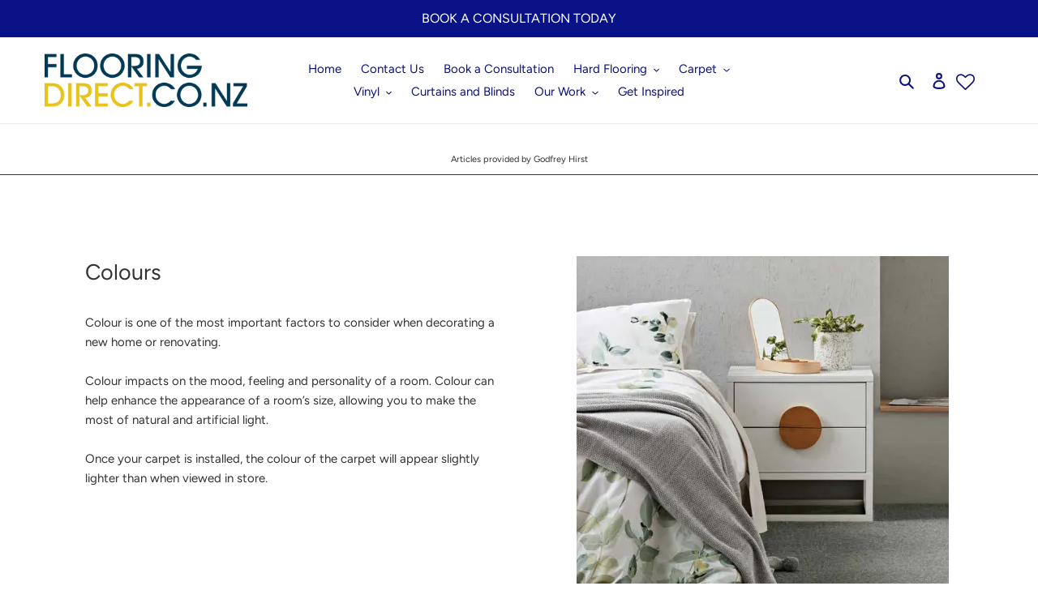

--- FILE ---
content_type: text/html; charset=utf-8
request_url: https://flooringdirect.co.nz/blogs/news/selecting-the-right-colour
body_size: 26785
content:
<!doctype html>
<html class="no-js" lang="en">
<head><!--Content in content_for_header -->
<!--LayoutHub-Embed--><link rel="stylesheet" type="text/css" href="[data-uri]" media="all">
<!--LH--><!--/LayoutHub-Embed--><meta charset="utf-8">
  <meta http-equiv="X-UA-Compatible" content="IE=edge,chrome=1">
  <meta name="viewport" content="width=device-width,initial-scale=1">
  <meta name="theme-color" content="#0b117c">
  <link rel="canonical" href="https://flooringdirect.co.nz/blogs/news/selecting-the-right-colour">
  <script src="https://code.jquery.com/jquery-3.2.1.min.js"></script><link rel="shortcut icon" href="//flooringdirect.co.nz/cdn/shop/files/FD-Square-HR_74a6ade7-b860-4318-abec-44cbcfee8d5f_32x32.jpg?v=1752399752" type="image/png"><title>Selecting the Right Colour
&ndash; Flooring Direct</title><meta name="description" content="Articles provided by Godfrey Hirst Colours Colour is one of the most important factors to consider when decorating a new home or renovating. Colour impacts on the mood, feeling and personality of a room. Colour can help enhance the appearance of a room’s size, allowing you to make the most of natural and artificial lig"><!-- /snippets/social-meta-tags.liquid -->




<meta property="og:site_name" content="Flooring Direct ">
<meta property="og:url" content="https://flooringdirect.co.nz/blogs/news/selecting-the-right-colour">
<meta property="og:title" content="Selecting the Right Colour">
<meta property="og:type" content="article">
<meta property="og:description" content="

Articles provided by Godfrey Hirst



Colours

Colour is one of the most important factors to consider when decorating a new home or renovating.

Colour impacts on the mood, feeling and personality of a room. Colour can help enhance the appearance of a room’s size, allowing you  to make the most of natural and artificial light.

Once your carpet is installed, the colour of the carpet will  appear slightly lighter than when viewed in store.







Think about the room size.

No matter how big or small the area, the colour of the floor will have a major impact on the feeling of space within the room. If the area is small or lacks natural light, a lighter shadeof carpet will make it appear larger and brighter. 

Conversely, darker hued carpets will warm a room, giving larger spaces a cosiness while adding depth and character.- Bright colours in a large expanse can make a dramatic statement.
- Light colours are expansive and airy, making rooms seem larger and brighter.
- Dark colours are sophisticated and warm, they give large rooms a more intimate appearance.







Expert Tip:


Carpet colours can appear different
throughout your home depending on the
light source. 


Ask the retailer for a sample and
check how it appears in both natural and
artificial light before making a final choice.





How will you use the room?
Considering how each room is going to be used is important when selecting your carpet. In homes withenergetic young families and pets, a hard-wearing, stain resistant carpet in a darker tone is a great option.For those that like to entertain, a loop pile carpet in mid-tones works well.For a low traffic home, you may opt for a plush-pile carpet in a lighter shade.- Multi-coloured and patterned carpets are especially effective at hiding stains and soiling.- Very light and very dark colours show far more debris than mid-tones.- A busy household with kids and pets may not be suitable for lighter shade carpets.







Expert Tip:


Try to choose your carpet colour with
your lifestyle in mind. Make sure your floor
matches the style and feel you want to
give your home. 


Do you have furniture or art that you
would like to emphasize? Then use
natural colours to create a neutral canvas
for your key pieces






Setting the mood.

The colour palette you choose will influence the feeling, light and space in each room. Room colour can affect people in many ways, influencing your mood and energy.

- Cold colours are considered calming and serene; it is often
recommended for bedrooms.

- In halls, entries and small spaces, warm colours can feel
expansive and welcoming.

- Neutral shades come in both warm and cool tones and are
the ideal decorating base. 







Expert Tip:


Light colours will give the space a sunnier,
happier feel. 


Want to keep your interior peaceful and
cool? Consider timeless grey tones.
An interior dominated by brown tones,
may have a very natural, rustic feel.





Naturally neutral or pop of colour?

Neutral shades come in both warm and cool tones and are the ideal base to maximize design possibilities.

Experimenting with vivid hues, especially in smaller areas, can deliver real impact, lifting a room and creating a unique space.

- Will the colour you love today still appeal to you in five years?

- Neutrals don’t have to be uninspiring. Texture can also add another exciting dimension, lifting a neutral carpet to a multidimensional design statement.

- Carpets are available in a more limited range of colours than paint, so choose your flooring first.








Expert Tip:


Current trends favour neutrals in earthy
hues, including warm greys and the
ever-popular taupe. Neutrals don’t have
to be boring.


Texture can also add another exciting
dimension and to your carpet.





">





<meta name="twitter:card" content="summary_large_image">
<meta name="twitter:title" content="Selecting the Right Colour">
<meta name="twitter:description" content="

Articles provided by Godfrey Hirst



Colours

Colour is one of the most important factors to consider when decorating a new home or renovating.

Colour impacts on the mood, feeling and personality of a room. Colour can help enhance the appearance of a room’s size, allowing you  to make the most of natural and artificial light.

Once your carpet is installed, the colour of the carpet will  appear slightly lighter than when viewed in store.







Think about the room size.

No matter how big or small the area, the colour of the floor will have a major impact on the feeling of space within the room. If the area is small or lacks natural light, a lighter shadeof carpet will make it appear larger and brighter. 

Conversely, darker hued carpets will warm a room, giving larger spaces a cosiness while adding depth and character.- Bright colours in a large expanse can make a dramatic statement.
- Light colours are expansive and airy, making rooms seem larger and brighter.
- Dark colours are sophisticated and warm, they give large rooms a more intimate appearance.







Expert Tip:


Carpet colours can appear different
throughout your home depending on the
light source. 


Ask the retailer for a sample and
check how it appears in both natural and
artificial light before making a final choice.





How will you use the room?
Considering how each room is going to be used is important when selecting your carpet. In homes withenergetic young families and pets, a hard-wearing, stain resistant carpet in a darker tone is a great option.For those that like to entertain, a loop pile carpet in mid-tones works well.For a low traffic home, you may opt for a plush-pile carpet in a lighter shade.- Multi-coloured and patterned carpets are especially effective at hiding stains and soiling.- Very light and very dark colours show far more debris than mid-tones.- A busy household with kids and pets may not be suitable for lighter shade carpets.







Expert Tip:


Try to choose your carpet colour with
your lifestyle in mind. Make sure your floor
matches the style and feel you want to
give your home. 


Do you have furniture or art that you
would like to emphasize? Then use
natural colours to create a neutral canvas
for your key pieces






Setting the mood.

The colour palette you choose will influence the feeling, light and space in each room. Room colour can affect people in many ways, influencing your mood and energy.

- Cold colours are considered calming and serene; it is often
recommended for bedrooms.

- In halls, entries and small spaces, warm colours can feel
expansive and welcoming.

- Neutral shades come in both warm and cool tones and are
the ideal decorating base. 







Expert Tip:


Light colours will give the space a sunnier,
happier feel. 


Want to keep your interior peaceful and
cool? Consider timeless grey tones.
An interior dominated by brown tones,
may have a very natural, rustic feel.





Naturally neutral or pop of colour?

Neutral shades come in both warm and cool tones and are the ideal base to maximize design possibilities.

Experimenting with vivid hues, especially in smaller areas, can deliver real impact, lifting a room and creating a unique space.

- Will the colour you love today still appeal to you in five years?

- Neutrals don’t have to be uninspiring. Texture can also add another exciting dimension, lifting a neutral carpet to a multidimensional design statement.

- Carpets are available in a more limited range of colours than paint, so choose your flooring first.








Expert Tip:


Current trends favour neutrals in earthy
hues, including warm greys and the
ever-popular taupe. Neutrals don’t have
to be boring.


Texture can also add another exciting
dimension and to your carpet.





">


  <link href="//flooringdirect.co.nz/cdn/shop/t/7/assets/theme.scss.css?v=95263985452576364621761986782" rel="stylesheet" type="text/css" media="all" />
  <link href="//flooringdirect.co.nz/cdn/shop/t/7/assets/custom.scss.css?v=30892936681221489181590580810" rel="stylesheet" type="text/css" media="all" />

  <script>
    var theme = {
      breakpoints: {
        medium: 750,
        large: 990,
        widescreen: 1400
      },
      strings: {
        addToCart: "Add to cart",
        soldOut: "Sold out",
        unavailable: "Unavailable",
        regularPrice: "Regular price",
        salePrice: "Sale price",
        sale: "Sale",
        fromLowestPrice: "from [price]",
        vendor: "Vendor",
        showMore: "Show More",
        showLess: "Show Less",
        searchFor: "Search for",
        addressError: "Error looking up that address",
        addressNoResults: "No results for that address",
        addressQueryLimit: "You have exceeded the Google API usage limit. Consider upgrading to a \u003ca href=\"https:\/\/developers.google.com\/maps\/premium\/usage-limits\"\u003ePremium Plan\u003c\/a\u003e.",
        authError: "There was a problem authenticating your Google Maps account.",
        newWindow: "Opens in a new window.",
        external: "Opens external website.",
        newWindowExternal: "Opens external website in a new window.",
        removeLabel: "Remove [product]",
        update: "Update",
        quantity: "Quantity",
        discountedTotal: "Discounted total",
        regularTotal: "Regular total",
        priceColumn: "See Price column for discount details.",
        quantityMinimumMessage: "Quantity must be 1 or more",
        cartError: "There was an error while updating your cart. Please try again.",
        removedItemMessage: "Removed \u003cspan class=\"cart__removed-product-details\"\u003e([quantity]) [link]\u003c\/span\u003e from your cart.",
        unitPrice: "Unit price",
        unitPriceSeparator: "per",
        oneCartCount: "1 item",
        otherCartCount: "[count] items",
        quantityLabel: "Quantity: [count]",
        products: "Products",
        loading: "Loading",
        number_of_results: "[result_number] of [results_count]",
        number_of_results_found: "[results_count] results found",
        one_result_found: "1 result found"
      },
      moneyFormat: "${{amount}}",
      moneyFormatWithCurrency: "\u003cspan class=hidden\u003e${{amount}}\u003c\/span\u003e",
      settings: {
        predictiveSearchEnabled: true,
        predictiveSearchShowPrice: true,
        predictiveSearchShowVendor: true
      }
    }

    document.documentElement.className = document.documentElement.className.replace('no-js', 'js');
  </script><script src="//flooringdirect.co.nz/cdn/shop/t/7/assets/lazysizes.js?v=94224023136283657951590580375" async="async"></script>
  <script src="//flooringdirect.co.nz/cdn/shop/t/7/assets/vendor.js?v=85833464202832145531590580378" defer="defer"></script>
  <script src="//flooringdirect.co.nz/cdn/shop/t/7/assets/theme.js?v=38620976688925885591590580377" defer="defer"></script>

  <script>window.performance && window.performance.mark && window.performance.mark('shopify.content_for_header.start');</script><meta id="shopify-digital-wallet" name="shopify-digital-wallet" content="/38752354349/digital_wallets/dialog">
<link rel="alternate" type="application/atom+xml" title="Feed" href="/blogs/news.atom" />
<script async="async" src="/checkouts/internal/preloads.js?locale=en-NZ"></script>
<script id="shopify-features" type="application/json">{"accessToken":"369620fb12523a78493f8d5597271eb8","betas":["rich-media-storefront-analytics"],"domain":"flooringdirect.co.nz","predictiveSearch":true,"shopId":38752354349,"locale":"en"}</script>
<script>var Shopify = Shopify || {};
Shopify.shop = "flooring-direct-greenlane.myshopify.com";
Shopify.locale = "en";
Shopify.currency = {"active":"NZD","rate":"1.0"};
Shopify.country = "NZ";
Shopify.theme = {"name":"Homepage 25","id":99840753709,"schema_name":"Debut","schema_version":"16.5.1","theme_store_id":796,"role":"main"};
Shopify.theme.handle = "null";
Shopify.theme.style = {"id":null,"handle":null};
Shopify.cdnHost = "flooringdirect.co.nz/cdn";
Shopify.routes = Shopify.routes || {};
Shopify.routes.root = "/";</script>
<script type="module">!function(o){(o.Shopify=o.Shopify||{}).modules=!0}(window);</script>
<script>!function(o){function n(){var o=[];function n(){o.push(Array.prototype.slice.apply(arguments))}return n.q=o,n}var t=o.Shopify=o.Shopify||{};t.loadFeatures=n(),t.autoloadFeatures=n()}(window);</script>
<script id="shop-js-analytics" type="application/json">{"pageType":"article"}</script>
<script defer="defer" async type="module" src="//flooringdirect.co.nz/cdn/shopifycloud/shop-js/modules/v2/client.init-shop-cart-sync_BT-GjEfc.en.esm.js"></script>
<script defer="defer" async type="module" src="//flooringdirect.co.nz/cdn/shopifycloud/shop-js/modules/v2/chunk.common_D58fp_Oc.esm.js"></script>
<script defer="defer" async type="module" src="//flooringdirect.co.nz/cdn/shopifycloud/shop-js/modules/v2/chunk.modal_xMitdFEc.esm.js"></script>
<script type="module">
  await import("//flooringdirect.co.nz/cdn/shopifycloud/shop-js/modules/v2/client.init-shop-cart-sync_BT-GjEfc.en.esm.js");
await import("//flooringdirect.co.nz/cdn/shopifycloud/shop-js/modules/v2/chunk.common_D58fp_Oc.esm.js");
await import("//flooringdirect.co.nz/cdn/shopifycloud/shop-js/modules/v2/chunk.modal_xMitdFEc.esm.js");

  window.Shopify.SignInWithShop?.initShopCartSync?.({"fedCMEnabled":true,"windoidEnabled":true});

</script>
<script>(function() {
  var isLoaded = false;
  function asyncLoad() {
    if (isLoaded) return;
    isLoaded = true;
    var urls = ["https:\/\/formbuilder.hulkapps.com\/skeletopapp.js?shop=flooring-direct-greenlane.myshopify.com","https:\/\/cdn.shopify.com\/s\/files\/1\/0387\/5235\/4349\/t\/1\/assets\/globorequestforquote_init.js?shop=flooring-direct-greenlane.myshopify.com","https:\/\/assets.smartwishlist.webmarked.net\/static\/v6\/smartwishlist.js?shop=flooring-direct-greenlane.myshopify.com","https:\/\/a.mailmunch.co\/widgets\/site-759325-28c9be9d439d47f54529212ce2c7e4adeff3273b.js?shop=flooring-direct-greenlane.myshopify.com","https:\/\/d23dclunsivw3h.cloudfront.net\/redirect-app.js?shop=flooring-direct-greenlane.myshopify.com","https:\/\/app.layouthub.com\/shopify\/layouthub.js?shop=flooring-direct-greenlane.myshopify.com","https:\/\/shopify.covet.pics\/covet-pics-widget-inject.js?shop=flooring-direct-greenlane.myshopify.com","https:\/\/cdn.nfcube.com\/instafeed-638262d56e70538aecb39f7abbfa62cb.js?shop=flooring-direct-greenlane.myshopify.com","\/\/searchserverapi.com\/widgets\/shopify\/init.js?a=9r0a1c4W6E\u0026shop=flooring-direct-greenlane.myshopify.com","https:\/\/cdn.hextom.com\/js\/ultimatesalesboost.js?shop=flooring-direct-greenlane.myshopify.com","https:\/\/api-ap1.hubapi.com\/scriptloader\/v1\/8275102.js?shop=flooring-direct-greenlane.myshopify.com"];
    for (var i = 0; i < urls.length; i++) {
      var s = document.createElement('script');
      s.type = 'text/javascript';
      s.async = true;
      s.src = urls[i];
      var x = document.getElementsByTagName('script')[0];
      x.parentNode.insertBefore(s, x);
    }
  };
  if(window.attachEvent) {
    window.attachEvent('onload', asyncLoad);
  } else {
    window.addEventListener('load', asyncLoad, false);
  }
})();</script>
<script id="__st">var __st={"a":38752354349,"offset":46800,"reqid":"081ca2b9-3faf-497f-90ea-d2bf6f87750a-1769425017","pageurl":"flooringdirect.co.nz\/blogs\/news\/selecting-the-right-colour","s":"articles-555835785261","u":"2331929c91b6","p":"article","rtyp":"article","rid":555835785261};</script>
<script>window.ShopifyPaypalV4VisibilityTracking = true;</script>
<script id="captcha-bootstrap">!function(){'use strict';const t='contact',e='account',n='new_comment',o=[[t,t],['blogs',n],['comments',n],[t,'customer']],c=[[e,'customer_login'],[e,'guest_login'],[e,'recover_customer_password'],[e,'create_customer']],r=t=>t.map((([t,e])=>`form[action*='/${t}']:not([data-nocaptcha='true']) input[name='form_type'][value='${e}']`)).join(','),a=t=>()=>t?[...document.querySelectorAll(t)].map((t=>t.form)):[];function s(){const t=[...o],e=r(t);return a(e)}const i='password',u='form_key',d=['recaptcha-v3-token','g-recaptcha-response','h-captcha-response',i],f=()=>{try{return window.sessionStorage}catch{return}},m='__shopify_v',_=t=>t.elements[u];function p(t,e,n=!1){try{const o=window.sessionStorage,c=JSON.parse(o.getItem(e)),{data:r}=function(t){const{data:e,action:n}=t;return t[m]||n?{data:e,action:n}:{data:t,action:n}}(c);for(const[e,n]of Object.entries(r))t.elements[e]&&(t.elements[e].value=n);n&&o.removeItem(e)}catch(o){console.error('form repopulation failed',{error:o})}}const l='form_type',E='cptcha';function T(t){t.dataset[E]=!0}const w=window,h=w.document,L='Shopify',v='ce_forms',y='captcha';let A=!1;((t,e)=>{const n=(g='f06e6c50-85a8-45c8-87d0-21a2b65856fe',I='https://cdn.shopify.com/shopifycloud/storefront-forms-hcaptcha/ce_storefront_forms_captcha_hcaptcha.v1.5.2.iife.js',D={infoText:'Protected by hCaptcha',privacyText:'Privacy',termsText:'Terms'},(t,e,n)=>{const o=w[L][v],c=o.bindForm;if(c)return c(t,g,e,D).then(n);var r;o.q.push([[t,g,e,D],n]),r=I,A||(h.body.append(Object.assign(h.createElement('script'),{id:'captcha-provider',async:!0,src:r})),A=!0)});var g,I,D;w[L]=w[L]||{},w[L][v]=w[L][v]||{},w[L][v].q=[],w[L][y]=w[L][y]||{},w[L][y].protect=function(t,e){n(t,void 0,e),T(t)},Object.freeze(w[L][y]),function(t,e,n,w,h,L){const[v,y,A,g]=function(t,e,n){const i=e?o:[],u=t?c:[],d=[...i,...u],f=r(d),m=r(i),_=r(d.filter((([t,e])=>n.includes(e))));return[a(f),a(m),a(_),s()]}(w,h,L),I=t=>{const e=t.target;return e instanceof HTMLFormElement?e:e&&e.form},D=t=>v().includes(t);t.addEventListener('submit',(t=>{const e=I(t);if(!e)return;const n=D(e)&&!e.dataset.hcaptchaBound&&!e.dataset.recaptchaBound,o=_(e),c=g().includes(e)&&(!o||!o.value);(n||c)&&t.preventDefault(),c&&!n&&(function(t){try{if(!f())return;!function(t){const e=f();if(!e)return;const n=_(t);if(!n)return;const o=n.value;o&&e.removeItem(o)}(t);const e=Array.from(Array(32),(()=>Math.random().toString(36)[2])).join('');!function(t,e){_(t)||t.append(Object.assign(document.createElement('input'),{type:'hidden',name:u})),t.elements[u].value=e}(t,e),function(t,e){const n=f();if(!n)return;const o=[...t.querySelectorAll(`input[type='${i}']`)].map((({name:t})=>t)),c=[...d,...o],r={};for(const[a,s]of new FormData(t).entries())c.includes(a)||(r[a]=s);n.setItem(e,JSON.stringify({[m]:1,action:t.action,data:r}))}(t,e)}catch(e){console.error('failed to persist form',e)}}(e),e.submit())}));const S=(t,e)=>{t&&!t.dataset[E]&&(n(t,e.some((e=>e===t))),T(t))};for(const o of['focusin','change'])t.addEventListener(o,(t=>{const e=I(t);D(e)&&S(e,y())}));const B=e.get('form_key'),M=e.get(l),P=B&&M;t.addEventListener('DOMContentLoaded',(()=>{const t=y();if(P)for(const e of t)e.elements[l].value===M&&p(e,B);[...new Set([...A(),...v().filter((t=>'true'===t.dataset.shopifyCaptcha))])].forEach((e=>S(e,t)))}))}(h,new URLSearchParams(w.location.search),n,t,e,['guest_login'])})(!0,!0)}();</script>
<script integrity="sha256-4kQ18oKyAcykRKYeNunJcIwy7WH5gtpwJnB7kiuLZ1E=" data-source-attribution="shopify.loadfeatures" defer="defer" src="//flooringdirect.co.nz/cdn/shopifycloud/storefront/assets/storefront/load_feature-a0a9edcb.js" crossorigin="anonymous"></script>
<script data-source-attribution="shopify.dynamic_checkout.dynamic.init">var Shopify=Shopify||{};Shopify.PaymentButton=Shopify.PaymentButton||{isStorefrontPortableWallets:!0,init:function(){window.Shopify.PaymentButton.init=function(){};var t=document.createElement("script");t.src="https://flooringdirect.co.nz/cdn/shopifycloud/portable-wallets/latest/portable-wallets.en.js",t.type="module",document.head.appendChild(t)}};
</script>
<script data-source-attribution="shopify.dynamic_checkout.buyer_consent">
  function portableWalletsHideBuyerConsent(e){var t=document.getElementById("shopify-buyer-consent"),n=document.getElementById("shopify-subscription-policy-button");t&&n&&(t.classList.add("hidden"),t.setAttribute("aria-hidden","true"),n.removeEventListener("click",e))}function portableWalletsShowBuyerConsent(e){var t=document.getElementById("shopify-buyer-consent"),n=document.getElementById("shopify-subscription-policy-button");t&&n&&(t.classList.remove("hidden"),t.removeAttribute("aria-hidden"),n.addEventListener("click",e))}window.Shopify?.PaymentButton&&(window.Shopify.PaymentButton.hideBuyerConsent=portableWalletsHideBuyerConsent,window.Shopify.PaymentButton.showBuyerConsent=portableWalletsShowBuyerConsent);
</script>
<script data-source-attribution="shopify.dynamic_checkout.cart.bootstrap">document.addEventListener("DOMContentLoaded",(function(){function t(){return document.querySelector("shopify-accelerated-checkout-cart, shopify-accelerated-checkout")}if(t())Shopify.PaymentButton.init();else{new MutationObserver((function(e,n){t()&&(Shopify.PaymentButton.init(),n.disconnect())})).observe(document.body,{childList:!0,subtree:!0})}}));
</script>

<script>window.performance && window.performance.mark && window.performance.mark('shopify.content_for_header.end');</script>
	<link href="//flooringdirect.co.nz/cdn/shop/t/7/assets/globorequestforquote.css?v=181724033017394525441590580372" rel="stylesheet" type="text/css" media="all" /><script src="//flooringdirect.co.nz/cdn/shop/t/7/assets/globorequestforquote_params.js?v=91229310841270209061752395004" type="text/javascript"></script><script type="text/javascript">var GRFQConfigs = GRFQConfigs || {};GRFQConfigs.customer = {'id': '','email': '','name': ''};GRFQConfigs.product = null;;</script><script type="text/javascript" src="//flooringdirect.co.nz/cdn/shop/t/7/assets/globorequestforquote.js?v=106042749041700225901590580373" defer="defer"></script>
 

<script>window.__pagefly_analytics_settings__ = {"acceptTracking":false};</script>
 <!--Gem_Page_Header_Script-->
    


<!--End_Gem_Page_Header_Script-->
<!-- BEGIN app block: shopify://apps/gempages-builder/blocks/embed-gp-script-head/20b379d4-1b20-474c-a6ca-665c331919f3 -->








  







<!-- END app block --><!-- BEGIN app block: shopify://apps/pagefly-page-builder/blocks/app-embed/83e179f7-59a0-4589-8c66-c0dddf959200 -->

<!-- BEGIN app snippet: pagefly-cro-ab-testing-main -->







<script>
  ;(function () {
    const url = new URL(window.location)
    const viewParam = url.searchParams.get('view')
    if (viewParam && viewParam.includes('variant-pf-')) {
      url.searchParams.set('pf_v', viewParam)
      url.searchParams.delete('view')
      window.history.replaceState({}, '', url)
    }
  })()
</script>



<script type='module'>
  
  window.PAGEFLY_CRO = window.PAGEFLY_CRO || {}

  window.PAGEFLY_CRO['data_debug'] = {
    original_template_suffix: "gem-555835785261-template",
    allow_ab_test: false,
    ab_test_start_time: 0,
    ab_test_end_time: 0,
    today_date_time: 1769425017000,
  }
  window.PAGEFLY_CRO['GA4'] = { enabled: false}
</script>

<!-- END app snippet -->








  <script src='https://cdn.shopify.com/extensions/019bf883-1122-7445-9dca-5d60e681c2c8/pagefly-page-builder-216/assets/pagefly-helper.js' defer='defer'></script>

  <script src='https://cdn.shopify.com/extensions/019bf883-1122-7445-9dca-5d60e681c2c8/pagefly-page-builder-216/assets/pagefly-general-helper.js' defer='defer'></script>

  <script src='https://cdn.shopify.com/extensions/019bf883-1122-7445-9dca-5d60e681c2c8/pagefly-page-builder-216/assets/pagefly-snap-slider.js' defer='defer'></script>

  <script src='https://cdn.shopify.com/extensions/019bf883-1122-7445-9dca-5d60e681c2c8/pagefly-page-builder-216/assets/pagefly-slideshow-v3.js' defer='defer'></script>

  <script src='https://cdn.shopify.com/extensions/019bf883-1122-7445-9dca-5d60e681c2c8/pagefly-page-builder-216/assets/pagefly-slideshow-v4.js' defer='defer'></script>

  <script src='https://cdn.shopify.com/extensions/019bf883-1122-7445-9dca-5d60e681c2c8/pagefly-page-builder-216/assets/pagefly-glider.js' defer='defer'></script>

  <script src='https://cdn.shopify.com/extensions/019bf883-1122-7445-9dca-5d60e681c2c8/pagefly-page-builder-216/assets/pagefly-slideshow-v1-v2.js' defer='defer'></script>

  <script src='https://cdn.shopify.com/extensions/019bf883-1122-7445-9dca-5d60e681c2c8/pagefly-page-builder-216/assets/pagefly-product-media.js' defer='defer'></script>

  <script src='https://cdn.shopify.com/extensions/019bf883-1122-7445-9dca-5d60e681c2c8/pagefly-page-builder-216/assets/pagefly-product.js' defer='defer'></script>


<script id='pagefly-helper-data' type='application/json'>
  {
    "page_optimization": {
      "assets_prefetching": false
    },
    "elements_asset_mapper": {
      "Accordion": "https://cdn.shopify.com/extensions/019bf883-1122-7445-9dca-5d60e681c2c8/pagefly-page-builder-216/assets/pagefly-accordion.js",
      "Accordion3": "https://cdn.shopify.com/extensions/019bf883-1122-7445-9dca-5d60e681c2c8/pagefly-page-builder-216/assets/pagefly-accordion3.js",
      "CountDown": "https://cdn.shopify.com/extensions/019bf883-1122-7445-9dca-5d60e681c2c8/pagefly-page-builder-216/assets/pagefly-countdown.js",
      "GMap1": "https://cdn.shopify.com/extensions/019bf883-1122-7445-9dca-5d60e681c2c8/pagefly-page-builder-216/assets/pagefly-gmap.js",
      "GMap2": "https://cdn.shopify.com/extensions/019bf883-1122-7445-9dca-5d60e681c2c8/pagefly-page-builder-216/assets/pagefly-gmap.js",
      "GMapBasicV2": "https://cdn.shopify.com/extensions/019bf883-1122-7445-9dca-5d60e681c2c8/pagefly-page-builder-216/assets/pagefly-gmap.js",
      "GMapAdvancedV2": "https://cdn.shopify.com/extensions/019bf883-1122-7445-9dca-5d60e681c2c8/pagefly-page-builder-216/assets/pagefly-gmap.js",
      "HTML.Video": "https://cdn.shopify.com/extensions/019bf883-1122-7445-9dca-5d60e681c2c8/pagefly-page-builder-216/assets/pagefly-htmlvideo.js",
      "HTML.Video2": "https://cdn.shopify.com/extensions/019bf883-1122-7445-9dca-5d60e681c2c8/pagefly-page-builder-216/assets/pagefly-htmlvideo2.js",
      "HTML.Video3": "https://cdn.shopify.com/extensions/019bf883-1122-7445-9dca-5d60e681c2c8/pagefly-page-builder-216/assets/pagefly-htmlvideo2.js",
      "BackgroundVideo": "https://cdn.shopify.com/extensions/019bf883-1122-7445-9dca-5d60e681c2c8/pagefly-page-builder-216/assets/pagefly-htmlvideo2.js",
      "Instagram": "https://cdn.shopify.com/extensions/019bf883-1122-7445-9dca-5d60e681c2c8/pagefly-page-builder-216/assets/pagefly-instagram.js",
      "Instagram2": "https://cdn.shopify.com/extensions/019bf883-1122-7445-9dca-5d60e681c2c8/pagefly-page-builder-216/assets/pagefly-instagram.js",
      "Insta3": "https://cdn.shopify.com/extensions/019bf883-1122-7445-9dca-5d60e681c2c8/pagefly-page-builder-216/assets/pagefly-instagram3.js",
      "Tabs": "https://cdn.shopify.com/extensions/019bf883-1122-7445-9dca-5d60e681c2c8/pagefly-page-builder-216/assets/pagefly-tab.js",
      "Tabs3": "https://cdn.shopify.com/extensions/019bf883-1122-7445-9dca-5d60e681c2c8/pagefly-page-builder-216/assets/pagefly-tab3.js",
      "ProductBox": "https://cdn.shopify.com/extensions/019bf883-1122-7445-9dca-5d60e681c2c8/pagefly-page-builder-216/assets/pagefly-cart.js",
      "FBPageBox2": "https://cdn.shopify.com/extensions/019bf883-1122-7445-9dca-5d60e681c2c8/pagefly-page-builder-216/assets/pagefly-facebook.js",
      "FBLikeButton2": "https://cdn.shopify.com/extensions/019bf883-1122-7445-9dca-5d60e681c2c8/pagefly-page-builder-216/assets/pagefly-facebook.js",
      "TwitterFeed2": "https://cdn.shopify.com/extensions/019bf883-1122-7445-9dca-5d60e681c2c8/pagefly-page-builder-216/assets/pagefly-twitter.js",
      "Paragraph4": "https://cdn.shopify.com/extensions/019bf883-1122-7445-9dca-5d60e681c2c8/pagefly-page-builder-216/assets/pagefly-paragraph4.js",

      "AliReviews": "https://cdn.shopify.com/extensions/019bf883-1122-7445-9dca-5d60e681c2c8/pagefly-page-builder-216/assets/pagefly-3rd-elements.js",
      "BackInStock": "https://cdn.shopify.com/extensions/019bf883-1122-7445-9dca-5d60e681c2c8/pagefly-page-builder-216/assets/pagefly-3rd-elements.js",
      "GloboBackInStock": "https://cdn.shopify.com/extensions/019bf883-1122-7445-9dca-5d60e681c2c8/pagefly-page-builder-216/assets/pagefly-3rd-elements.js",
      "GrowaveWishlist": "https://cdn.shopify.com/extensions/019bf883-1122-7445-9dca-5d60e681c2c8/pagefly-page-builder-216/assets/pagefly-3rd-elements.js",
      "InfiniteOptionsShopPad": "https://cdn.shopify.com/extensions/019bf883-1122-7445-9dca-5d60e681c2c8/pagefly-page-builder-216/assets/pagefly-3rd-elements.js",
      "InkybayProductPersonalizer": "https://cdn.shopify.com/extensions/019bf883-1122-7445-9dca-5d60e681c2c8/pagefly-page-builder-216/assets/pagefly-3rd-elements.js",
      "LimeSpot": "https://cdn.shopify.com/extensions/019bf883-1122-7445-9dca-5d60e681c2c8/pagefly-page-builder-216/assets/pagefly-3rd-elements.js",
      "Loox": "https://cdn.shopify.com/extensions/019bf883-1122-7445-9dca-5d60e681c2c8/pagefly-page-builder-216/assets/pagefly-3rd-elements.js",
      "Opinew": "https://cdn.shopify.com/extensions/019bf883-1122-7445-9dca-5d60e681c2c8/pagefly-page-builder-216/assets/pagefly-3rd-elements.js",
      "Powr": "https://cdn.shopify.com/extensions/019bf883-1122-7445-9dca-5d60e681c2c8/pagefly-page-builder-216/assets/pagefly-3rd-elements.js",
      "ProductReviews": "https://cdn.shopify.com/extensions/019bf883-1122-7445-9dca-5d60e681c2c8/pagefly-page-builder-216/assets/pagefly-3rd-elements.js",
      "PushOwl": "https://cdn.shopify.com/extensions/019bf883-1122-7445-9dca-5d60e681c2c8/pagefly-page-builder-216/assets/pagefly-3rd-elements.js",
      "ReCharge": "https://cdn.shopify.com/extensions/019bf883-1122-7445-9dca-5d60e681c2c8/pagefly-page-builder-216/assets/pagefly-3rd-elements.js",
      "Rivyo": "https://cdn.shopify.com/extensions/019bf883-1122-7445-9dca-5d60e681c2c8/pagefly-page-builder-216/assets/pagefly-3rd-elements.js",
      "TrackingMore": "https://cdn.shopify.com/extensions/019bf883-1122-7445-9dca-5d60e681c2c8/pagefly-page-builder-216/assets/pagefly-3rd-elements.js",
      "Vitals": "https://cdn.shopify.com/extensions/019bf883-1122-7445-9dca-5d60e681c2c8/pagefly-page-builder-216/assets/pagefly-3rd-elements.js",
      "Wiser": "https://cdn.shopify.com/extensions/019bf883-1122-7445-9dca-5d60e681c2c8/pagefly-page-builder-216/assets/pagefly-3rd-elements.js"
    },
    "custom_elements_mapper": {
      "pf-click-action-element": "https://cdn.shopify.com/extensions/019bf883-1122-7445-9dca-5d60e681c2c8/pagefly-page-builder-216/assets/pagefly-click-action-element.js",
      "pf-dialog-element": "https://cdn.shopify.com/extensions/019bf883-1122-7445-9dca-5d60e681c2c8/pagefly-page-builder-216/assets/pagefly-dialog-element.js"
    }
  }
</script>


<!-- END app block --><meta property="og:image" content="https://cdn.shopify.com/s/files/1/0387/5235/4349/files/laminate_9dcb56db-b52b-4a37-af2b-ecde8bbff67d.jpg?v=1601072623" />
<meta property="og:image:secure_url" content="https://cdn.shopify.com/s/files/1/0387/5235/4349/files/laminate_9dcb56db-b52b-4a37-af2b-ecde8bbff67d.jpg?v=1601072623" />
<meta property="og:image:width" content="2405" />
<meta property="og:image:height" content="1375" />
<link href="https://monorail-edge.shopifysvc.com" rel="dns-prefetch">
<script>(function(){if ("sendBeacon" in navigator && "performance" in window) {try {var session_token_from_headers = performance.getEntriesByType('navigation')[0].serverTiming.find(x => x.name == '_s').description;} catch {var session_token_from_headers = undefined;}var session_cookie_matches = document.cookie.match(/_shopify_s=([^;]*)/);var session_token_from_cookie = session_cookie_matches && session_cookie_matches.length === 2 ? session_cookie_matches[1] : "";var session_token = session_token_from_headers || session_token_from_cookie || "";function handle_abandonment_event(e) {var entries = performance.getEntries().filter(function(entry) {return /monorail-edge.shopifysvc.com/.test(entry.name);});if (!window.abandonment_tracked && entries.length === 0) {window.abandonment_tracked = true;var currentMs = Date.now();var navigation_start = performance.timing.navigationStart;var payload = {shop_id: 38752354349,url: window.location.href,navigation_start,duration: currentMs - navigation_start,session_token,page_type: "article"};window.navigator.sendBeacon("https://monorail-edge.shopifysvc.com/v1/produce", JSON.stringify({schema_id: "online_store_buyer_site_abandonment/1.1",payload: payload,metadata: {event_created_at_ms: currentMs,event_sent_at_ms: currentMs}}));}}window.addEventListener('pagehide', handle_abandonment_event);}}());</script>
<script id="web-pixels-manager-setup">(function e(e,d,r,n,o){if(void 0===o&&(o={}),!Boolean(null===(a=null===(i=window.Shopify)||void 0===i?void 0:i.analytics)||void 0===a?void 0:a.replayQueue)){var i,a;window.Shopify=window.Shopify||{};var t=window.Shopify;t.analytics=t.analytics||{};var s=t.analytics;s.replayQueue=[],s.publish=function(e,d,r){return s.replayQueue.push([e,d,r]),!0};try{self.performance.mark("wpm:start")}catch(e){}var l=function(){var e={modern:/Edge?\/(1{2}[4-9]|1[2-9]\d|[2-9]\d{2}|\d{4,})\.\d+(\.\d+|)|Firefox\/(1{2}[4-9]|1[2-9]\d|[2-9]\d{2}|\d{4,})\.\d+(\.\d+|)|Chrom(ium|e)\/(9{2}|\d{3,})\.\d+(\.\d+|)|(Maci|X1{2}).+ Version\/(15\.\d+|(1[6-9]|[2-9]\d|\d{3,})\.\d+)([,.]\d+|)( \(\w+\)|)( Mobile\/\w+|) Safari\/|Chrome.+OPR\/(9{2}|\d{3,})\.\d+\.\d+|(CPU[ +]OS|iPhone[ +]OS|CPU[ +]iPhone|CPU IPhone OS|CPU iPad OS)[ +]+(15[._]\d+|(1[6-9]|[2-9]\d|\d{3,})[._]\d+)([._]\d+|)|Android:?[ /-](13[3-9]|1[4-9]\d|[2-9]\d{2}|\d{4,})(\.\d+|)(\.\d+|)|Android.+Firefox\/(13[5-9]|1[4-9]\d|[2-9]\d{2}|\d{4,})\.\d+(\.\d+|)|Android.+Chrom(ium|e)\/(13[3-9]|1[4-9]\d|[2-9]\d{2}|\d{4,})\.\d+(\.\d+|)|SamsungBrowser\/([2-9]\d|\d{3,})\.\d+/,legacy:/Edge?\/(1[6-9]|[2-9]\d|\d{3,})\.\d+(\.\d+|)|Firefox\/(5[4-9]|[6-9]\d|\d{3,})\.\d+(\.\d+|)|Chrom(ium|e)\/(5[1-9]|[6-9]\d|\d{3,})\.\d+(\.\d+|)([\d.]+$|.*Safari\/(?![\d.]+ Edge\/[\d.]+$))|(Maci|X1{2}).+ Version\/(10\.\d+|(1[1-9]|[2-9]\d|\d{3,})\.\d+)([,.]\d+|)( \(\w+\)|)( Mobile\/\w+|) Safari\/|Chrome.+OPR\/(3[89]|[4-9]\d|\d{3,})\.\d+\.\d+|(CPU[ +]OS|iPhone[ +]OS|CPU[ +]iPhone|CPU IPhone OS|CPU iPad OS)[ +]+(10[._]\d+|(1[1-9]|[2-9]\d|\d{3,})[._]\d+)([._]\d+|)|Android:?[ /-](13[3-9]|1[4-9]\d|[2-9]\d{2}|\d{4,})(\.\d+|)(\.\d+|)|Mobile Safari.+OPR\/([89]\d|\d{3,})\.\d+\.\d+|Android.+Firefox\/(13[5-9]|1[4-9]\d|[2-9]\d{2}|\d{4,})\.\d+(\.\d+|)|Android.+Chrom(ium|e)\/(13[3-9]|1[4-9]\d|[2-9]\d{2}|\d{4,})\.\d+(\.\d+|)|Android.+(UC? ?Browser|UCWEB|U3)[ /]?(15\.([5-9]|\d{2,})|(1[6-9]|[2-9]\d|\d{3,})\.\d+)\.\d+|SamsungBrowser\/(5\.\d+|([6-9]|\d{2,})\.\d+)|Android.+MQ{2}Browser\/(14(\.(9|\d{2,})|)|(1[5-9]|[2-9]\d|\d{3,})(\.\d+|))(\.\d+|)|K[Aa][Ii]OS\/(3\.\d+|([4-9]|\d{2,})\.\d+)(\.\d+|)/},d=e.modern,r=e.legacy,n=navigator.userAgent;return n.match(d)?"modern":n.match(r)?"legacy":"unknown"}(),u="modern"===l?"modern":"legacy",c=(null!=n?n:{modern:"",legacy:""})[u],f=function(e){return[e.baseUrl,"/wpm","/b",e.hashVersion,"modern"===e.buildTarget?"m":"l",".js"].join("")}({baseUrl:d,hashVersion:r,buildTarget:u}),m=function(e){var d=e.version,r=e.bundleTarget,n=e.surface,o=e.pageUrl,i=e.monorailEndpoint;return{emit:function(e){var a=e.status,t=e.errorMsg,s=(new Date).getTime(),l=JSON.stringify({metadata:{event_sent_at_ms:s},events:[{schema_id:"web_pixels_manager_load/3.1",payload:{version:d,bundle_target:r,page_url:o,status:a,surface:n,error_msg:t},metadata:{event_created_at_ms:s}}]});if(!i)return console&&console.warn&&console.warn("[Web Pixels Manager] No Monorail endpoint provided, skipping logging."),!1;try{return self.navigator.sendBeacon.bind(self.navigator)(i,l)}catch(e){}var u=new XMLHttpRequest;try{return u.open("POST",i,!0),u.setRequestHeader("Content-Type","text/plain"),u.send(l),!0}catch(e){return console&&console.warn&&console.warn("[Web Pixels Manager] Got an unhandled error while logging to Monorail."),!1}}}}({version:r,bundleTarget:l,surface:e.surface,pageUrl:self.location.href,monorailEndpoint:e.monorailEndpoint});try{o.browserTarget=l,function(e){var d=e.src,r=e.async,n=void 0===r||r,o=e.onload,i=e.onerror,a=e.sri,t=e.scriptDataAttributes,s=void 0===t?{}:t,l=document.createElement("script"),u=document.querySelector("head"),c=document.querySelector("body");if(l.async=n,l.src=d,a&&(l.integrity=a,l.crossOrigin="anonymous"),s)for(var f in s)if(Object.prototype.hasOwnProperty.call(s,f))try{l.dataset[f]=s[f]}catch(e){}if(o&&l.addEventListener("load",o),i&&l.addEventListener("error",i),u)u.appendChild(l);else{if(!c)throw new Error("Did not find a head or body element to append the script");c.appendChild(l)}}({src:f,async:!0,onload:function(){if(!function(){var e,d;return Boolean(null===(d=null===(e=window.Shopify)||void 0===e?void 0:e.analytics)||void 0===d?void 0:d.initialized)}()){var d=window.webPixelsManager.init(e)||void 0;if(d){var r=window.Shopify.analytics;r.replayQueue.forEach((function(e){var r=e[0],n=e[1],o=e[2];d.publishCustomEvent(r,n,o)})),r.replayQueue=[],r.publish=d.publishCustomEvent,r.visitor=d.visitor,r.initialized=!0}}},onerror:function(){return m.emit({status:"failed",errorMsg:"".concat(f," has failed to load")})},sri:function(e){var d=/^sha384-[A-Za-z0-9+/=]+$/;return"string"==typeof e&&d.test(e)}(c)?c:"",scriptDataAttributes:o}),m.emit({status:"loading"})}catch(e){m.emit({status:"failed",errorMsg:(null==e?void 0:e.message)||"Unknown error"})}}})({shopId: 38752354349,storefrontBaseUrl: "https://flooringdirect.co.nz",extensionsBaseUrl: "https://extensions.shopifycdn.com/cdn/shopifycloud/web-pixels-manager",monorailEndpoint: "https://monorail-edge.shopifysvc.com/unstable/produce_batch",surface: "storefront-renderer",enabledBetaFlags: ["2dca8a86"],webPixelsConfigList: [{"id":"969408557","configuration":"{\"accountID\":\"flooring-direct-greenlane\"}","eventPayloadVersion":"v1","runtimeContext":"STRICT","scriptVersion":"1d4c781273105676f6b02a329648437f","type":"APP","apiClientId":32196493313,"privacyPurposes":["ANALYTICS","MARKETING","SALE_OF_DATA"],"dataSharingAdjustments":{"protectedCustomerApprovalScopes":["read_customer_address","read_customer_email","read_customer_name","read_customer_personal_data","read_customer_phone"]}},{"id":"70025261","eventPayloadVersion":"v1","runtimeContext":"LAX","scriptVersion":"1","type":"CUSTOM","privacyPurposes":["ANALYTICS"],"name":"Google Analytics tag (migrated)"},{"id":"shopify-app-pixel","configuration":"{}","eventPayloadVersion":"v1","runtimeContext":"STRICT","scriptVersion":"0450","apiClientId":"shopify-pixel","type":"APP","privacyPurposes":["ANALYTICS","MARKETING"]},{"id":"shopify-custom-pixel","eventPayloadVersion":"v1","runtimeContext":"LAX","scriptVersion":"0450","apiClientId":"shopify-pixel","type":"CUSTOM","privacyPurposes":["ANALYTICS","MARKETING"]}],isMerchantRequest: false,initData: {"shop":{"name":"Flooring Direct ","paymentSettings":{"currencyCode":"NZD"},"myshopifyDomain":"flooring-direct-greenlane.myshopify.com","countryCode":"NZ","storefrontUrl":"https:\/\/flooringdirect.co.nz"},"customer":null,"cart":null,"checkout":null,"productVariants":[],"purchasingCompany":null},},"https://flooringdirect.co.nz/cdn","fcfee988w5aeb613cpc8e4bc33m6693e112",{"modern":"","legacy":""},{"shopId":"38752354349","storefrontBaseUrl":"https:\/\/flooringdirect.co.nz","extensionBaseUrl":"https:\/\/extensions.shopifycdn.com\/cdn\/shopifycloud\/web-pixels-manager","surface":"storefront-renderer","enabledBetaFlags":"[\"2dca8a86\"]","isMerchantRequest":"false","hashVersion":"fcfee988w5aeb613cpc8e4bc33m6693e112","publish":"custom","events":"[[\"page_viewed\",{}]]"});</script><script>
  window.ShopifyAnalytics = window.ShopifyAnalytics || {};
  window.ShopifyAnalytics.meta = window.ShopifyAnalytics.meta || {};
  window.ShopifyAnalytics.meta.currency = 'NZD';
  var meta = {"page":{"pageType":"article","resourceType":"article","resourceId":555835785261,"requestId":"081ca2b9-3faf-497f-90ea-d2bf6f87750a-1769425017"}};
  for (var attr in meta) {
    window.ShopifyAnalytics.meta[attr] = meta[attr];
  }
</script>
<script class="analytics">
  (function () {
    var customDocumentWrite = function(content) {
      var jquery = null;

      if (window.jQuery) {
        jquery = window.jQuery;
      } else if (window.Checkout && window.Checkout.$) {
        jquery = window.Checkout.$;
      }

      if (jquery) {
        jquery('body').append(content);
      }
    };

    var hasLoggedConversion = function(token) {
      if (token) {
        return document.cookie.indexOf('loggedConversion=' + token) !== -1;
      }
      return false;
    }

    var setCookieIfConversion = function(token) {
      if (token) {
        var twoMonthsFromNow = new Date(Date.now());
        twoMonthsFromNow.setMonth(twoMonthsFromNow.getMonth() + 2);

        document.cookie = 'loggedConversion=' + token + '; expires=' + twoMonthsFromNow;
      }
    }

    var trekkie = window.ShopifyAnalytics.lib = window.trekkie = window.trekkie || [];
    if (trekkie.integrations) {
      return;
    }
    trekkie.methods = [
      'identify',
      'page',
      'ready',
      'track',
      'trackForm',
      'trackLink'
    ];
    trekkie.factory = function(method) {
      return function() {
        var args = Array.prototype.slice.call(arguments);
        args.unshift(method);
        trekkie.push(args);
        return trekkie;
      };
    };
    for (var i = 0; i < trekkie.methods.length; i++) {
      var key = trekkie.methods[i];
      trekkie[key] = trekkie.factory(key);
    }
    trekkie.load = function(config) {
      trekkie.config = config || {};
      trekkie.config.initialDocumentCookie = document.cookie;
      var first = document.getElementsByTagName('script')[0];
      var script = document.createElement('script');
      script.type = 'text/javascript';
      script.onerror = function(e) {
        var scriptFallback = document.createElement('script');
        scriptFallback.type = 'text/javascript';
        scriptFallback.onerror = function(error) {
                var Monorail = {
      produce: function produce(monorailDomain, schemaId, payload) {
        var currentMs = new Date().getTime();
        var event = {
          schema_id: schemaId,
          payload: payload,
          metadata: {
            event_created_at_ms: currentMs,
            event_sent_at_ms: currentMs
          }
        };
        return Monorail.sendRequest("https://" + monorailDomain + "/v1/produce", JSON.stringify(event));
      },
      sendRequest: function sendRequest(endpointUrl, payload) {
        // Try the sendBeacon API
        if (window && window.navigator && typeof window.navigator.sendBeacon === 'function' && typeof window.Blob === 'function' && !Monorail.isIos12()) {
          var blobData = new window.Blob([payload], {
            type: 'text/plain'
          });

          if (window.navigator.sendBeacon(endpointUrl, blobData)) {
            return true;
          } // sendBeacon was not successful

        } // XHR beacon

        var xhr = new XMLHttpRequest();

        try {
          xhr.open('POST', endpointUrl);
          xhr.setRequestHeader('Content-Type', 'text/plain');
          xhr.send(payload);
        } catch (e) {
          console.log(e);
        }

        return false;
      },
      isIos12: function isIos12() {
        return window.navigator.userAgent.lastIndexOf('iPhone; CPU iPhone OS 12_') !== -1 || window.navigator.userAgent.lastIndexOf('iPad; CPU OS 12_') !== -1;
      }
    };
    Monorail.produce('monorail-edge.shopifysvc.com',
      'trekkie_storefront_load_errors/1.1',
      {shop_id: 38752354349,
      theme_id: 99840753709,
      app_name: "storefront",
      context_url: window.location.href,
      source_url: "//flooringdirect.co.nz/cdn/s/trekkie.storefront.8d95595f799fbf7e1d32231b9a28fd43b70c67d3.min.js"});

        };
        scriptFallback.async = true;
        scriptFallback.src = '//flooringdirect.co.nz/cdn/s/trekkie.storefront.8d95595f799fbf7e1d32231b9a28fd43b70c67d3.min.js';
        first.parentNode.insertBefore(scriptFallback, first);
      };
      script.async = true;
      script.src = '//flooringdirect.co.nz/cdn/s/trekkie.storefront.8d95595f799fbf7e1d32231b9a28fd43b70c67d3.min.js';
      first.parentNode.insertBefore(script, first);
    };
    trekkie.load(
      {"Trekkie":{"appName":"storefront","development":false,"defaultAttributes":{"shopId":38752354349,"isMerchantRequest":null,"themeId":99840753709,"themeCityHash":"7851263000785240793","contentLanguage":"en","currency":"NZD","eventMetadataId":"beb8b00a-a62f-4f3b-8cd5-cda9432012be"},"isServerSideCookieWritingEnabled":true,"monorailRegion":"shop_domain","enabledBetaFlags":["65f19447"]},"Session Attribution":{},"S2S":{"facebookCapiEnabled":false,"source":"trekkie-storefront-renderer","apiClientId":580111}}
    );

    var loaded = false;
    trekkie.ready(function() {
      if (loaded) return;
      loaded = true;

      window.ShopifyAnalytics.lib = window.trekkie;

      var originalDocumentWrite = document.write;
      document.write = customDocumentWrite;
      try { window.ShopifyAnalytics.merchantGoogleAnalytics.call(this); } catch(error) {};
      document.write = originalDocumentWrite;

      window.ShopifyAnalytics.lib.page(null,{"pageType":"article","resourceType":"article","resourceId":555835785261,"requestId":"081ca2b9-3faf-497f-90ea-d2bf6f87750a-1769425017","shopifyEmitted":true});

      var match = window.location.pathname.match(/checkouts\/(.+)\/(thank_you|post_purchase)/)
      var token = match? match[1]: undefined;
      if (!hasLoggedConversion(token)) {
        setCookieIfConversion(token);
        
      }
    });


        var eventsListenerScript = document.createElement('script');
        eventsListenerScript.async = true;
        eventsListenerScript.src = "//flooringdirect.co.nz/cdn/shopifycloud/storefront/assets/shop_events_listener-3da45d37.js";
        document.getElementsByTagName('head')[0].appendChild(eventsListenerScript);

})();</script>
  <script>
  if (!window.ga || (window.ga && typeof window.ga !== 'function')) {
    window.ga = function ga() {
      (window.ga.q = window.ga.q || []).push(arguments);
      if (window.Shopify && window.Shopify.analytics && typeof window.Shopify.analytics.publish === 'function') {
        window.Shopify.analytics.publish("ga_stub_called", {}, {sendTo: "google_osp_migration"});
      }
      console.error("Shopify's Google Analytics stub called with:", Array.from(arguments), "\nSee https://help.shopify.com/manual/promoting-marketing/pixels/pixel-migration#google for more information.");
    };
    if (window.Shopify && window.Shopify.analytics && typeof window.Shopify.analytics.publish === 'function') {
      window.Shopify.analytics.publish("ga_stub_initialized", {}, {sendTo: "google_osp_migration"});
    }
  }
</script>
<script
  defer
  src="https://flooringdirect.co.nz/cdn/shopifycloud/perf-kit/shopify-perf-kit-3.0.4.min.js"
  data-application="storefront-renderer"
  data-shop-id="38752354349"
  data-render-region="gcp-us-east1"
  data-page-type="article"
  data-theme-instance-id="99840753709"
  data-theme-name="Debut"
  data-theme-version="16.5.1"
  data-monorail-region="shop_domain"
  data-resource-timing-sampling-rate="10"
  data-shs="true"
  data-shs-beacon="true"
  data-shs-export-with-fetch="true"
  data-shs-logs-sample-rate="1"
  data-shs-beacon-endpoint="https://flooringdirect.co.nz/api/collect"
></script>
</head> 

<body class="template-article">

  


  


  


  <a class="in-page-link visually-hidden skip-link" href="#MainContent">Skip to content</a><style data-shopify>

  .cart-popup {
    box-shadow: 1px 1px 10px 2px rgba(235, 235, 235, 0.5);
  }</style><div class="cart-popup-wrapper cart-popup-wrapper--hidden" role="dialog" aria-modal="true" aria-labelledby="CartPopupHeading" data-cart-popup-wrapper>
  <div class="cart-popup" data-cart-popup tabindex="-1">
    <div class="cart-popup__header">
      <h2 id="CartPopupHeading" class="cart-popup__heading">Just added to your cart</h2>
      <button class="cart-popup__close" aria-label="Close" data-cart-popup-close><svg aria-hidden="true" focusable="false" role="presentation" class="icon icon-close" viewBox="0 0 40 40"><path d="M23.868 20.015L39.117 4.78c1.11-1.108 1.11-2.77 0-3.877-1.109-1.108-2.773-1.108-3.882 0L19.986 16.137 4.737.904C3.628-.204 1.965-.204.856.904c-1.11 1.108-1.11 2.77 0 3.877l15.249 15.234L.855 35.248c-1.108 1.108-1.108 2.77 0 3.877.555.554 1.248.831 1.942.831s1.386-.277 1.94-.83l15.25-15.234 15.248 15.233c.555.554 1.248.831 1.941.831s1.387-.277 1.941-.83c1.11-1.109 1.11-2.77 0-3.878L23.868 20.015z" class="layer"/></svg></button>
    </div>
    <div class="cart-popup-item">
      <div class="cart-popup-item__image-wrapper hide" data-cart-popup-image-wrapper>
        <div class="cart-popup-item__image cart-popup-item__image--placeholder" data-cart-popup-image-placeholder>
          <div data-placeholder-size></div>
          <div class="placeholder-background placeholder-background--animation"></div>
        </div>
      </div>
      <div class="cart-popup-item__description">
        <div>
          <div class="cart-popup-item__title" data-cart-popup-title></div>
          <ul class="product-details" aria-label="Product details" data-cart-popup-product-details></ul>
        </div>
        <div class="cart-popup-item__quantity">
          <span class="visually-hidden" data-cart-popup-quantity-label></span>
          <span aria-hidden="true">Qty:</span>
          <span aria-hidden="true" data-cart-popup-quantity></span>
        </div>
      </div>
    </div>

    <a href="/cart" class="cart-popup__cta-link btn btn--secondary-accent">
      View cart (<span data-cart-popup-cart-quantity></span>)
    </a>

    <div class="cart-popup__dismiss">
      <button class="cart-popup__dismiss-button text-link text-link--accent" data-cart-popup-dismiss>
        Continue shopping
      </button>
    </div>
  </div>
</div>

<div id="shopify-section-header" class="shopify-section">
  <style>
    
      .site-header__logo-image {
        max-width: 250px;
      }
    

    
      .site-header__logo-image {
        margin: 0;
      }
    
  </style>


<div id="SearchDrawer" class="search-bar drawer drawer--top" role="dialog" aria-modal="true" aria-label="Search" data-predictive-search-drawer>
  <div class="search-bar__interior">
    <div class="search-form__container" data-search-form-container>
      <form class="search-form search-bar__form" action="/search" method="get" role="search">
        <div class="search-form__input-wrapper">
          <input
            type="text"
            name="q"
            placeholder="Search"
            role="combobox"
            aria-autocomplete="list"
            aria-owns="predictive-search-results"
            aria-expanded="false"
            aria-label="Search"
            aria-haspopup="listbox"
            class="search-form__input search-bar__input"
            data-predictive-search-drawer-input
          />
          <input type="hidden" name="options[prefix]" value="last" aria-hidden="true" />
          <div class="predictive-search-wrapper predictive-search-wrapper--drawer" data-predictive-search-mount="drawer"></div>
        </div>

        <button class="search-bar__submit search-form__submit"
          type="submit"
          data-search-form-submit>
          <svg aria-hidden="true" focusable="false" role="presentation" class="icon icon-search" viewBox="0 0 37 40"><path d="M35.6 36l-9.8-9.8c4.1-5.4 3.6-13.2-1.3-18.1-5.4-5.4-14.2-5.4-19.7 0-5.4 5.4-5.4 14.2 0 19.7 2.6 2.6 6.1 4.1 9.8 4.1 3 0 5.9-1 8.3-2.8l9.8 9.8c.4.4.9.6 1.4.6s1-.2 1.4-.6c.9-.9.9-2.1.1-2.9zm-20.9-8.2c-2.6 0-5.1-1-7-2.9-3.9-3.9-3.9-10.1 0-14C9.6 9 12.2 8 14.7 8s5.1 1 7 2.9c3.9 3.9 3.9 10.1 0 14-1.9 1.9-4.4 2.9-7 2.9z"/></svg>
          <span class="icon__fallback-text">Submit</span>
        </button>
      </form>

      <div class="search-bar__actions">
        <button type="button" class="btn--link search-bar__close js-drawer-close">
          <svg aria-hidden="true" focusable="false" role="presentation" class="icon icon-close" viewBox="0 0 40 40"><path d="M23.868 20.015L39.117 4.78c1.11-1.108 1.11-2.77 0-3.877-1.109-1.108-2.773-1.108-3.882 0L19.986 16.137 4.737.904C3.628-.204 1.965-.204.856.904c-1.11 1.108-1.11 2.77 0 3.877l15.249 15.234L.855 35.248c-1.108 1.108-1.108 2.77 0 3.877.555.554 1.248.831 1.942.831s1.386-.277 1.94-.83l15.25-15.234 15.248 15.233c.555.554 1.248.831 1.941.831s1.387-.277 1.941-.83c1.11-1.109 1.11-2.77 0-3.878L23.868 20.015z" class="layer"/></svg>
          <span class="icon__fallback-text">Close search</span>
        </button>
      </div>
    </div>
  </div>
</div>


<div data-section-id="header" data-section-type="header-section" data-header-section>
  
    
      <style>
        .announcement-bar {
          background-color: #091286;
        }

        .announcement-bar--link:hover {
          

          
            
            background-color: #0e1bca;
          
        }

        .announcement-bar__message {
          color: #ffffff;
        }
      </style>

      
        <a href="/pages/book-a-consultation" class="announcement-bar announcement-bar--link">
      

        <p class="announcement-bar__message">BOOK A CONSULTATION TODAY</p>

      
        </a>
      

    
  

  <header class="site-header border-bottom logo--left" role="banner">
    <div class="grid grid--no-gutters grid--table site-header__mobile-nav">
      

      <div class="grid__item medium-up--one-quarter logo-align--left">
        
        
          <div class="h2 site-header__logo">
        
          <a href="/" class="site-header__logo-image">
              
              <img class="lazyload js"
                   src="//flooringdirect.co.nz/cdn/shop/files/Flooring-Direct-Stacked-P-HR_45a5521f-cf3e-410e-8fe7-20c613b83ef0_300x300.png?v=1752887449"
                   data-src="//flooringdirect.co.nz/cdn/shop/files/Flooring-Direct-Stacked-P-HR_45a5521f-cf3e-410e-8fe7-20c613b83ef0_{width}x.png?v=1752887449"
                   data-widths="[180, 360, 540, 720, 900, 1080, 1296, 1512, 1728, 2048]"
                   data-aspectratio="3.770361990950226"
                   data-sizes="auto"
                   alt="Flooring Direct "
                   style="max-width: 250px">
              <noscript>
                
                <img src="//flooringdirect.co.nz/cdn/shop/files/Flooring-Direct-Stacked-P-HR_45a5521f-cf3e-410e-8fe7-20c613b83ef0_250x.png?v=1752887449"
                     srcset="//flooringdirect.co.nz/cdn/shop/files/Flooring-Direct-Stacked-P-HR_45a5521f-cf3e-410e-8fe7-20c613b83ef0_250x.png?v=1752887449 1x, //flooringdirect.co.nz/cdn/shop/files/Flooring-Direct-Stacked-P-HR_45a5521f-cf3e-410e-8fe7-20c613b83ef0_250x@2x.png?v=1752887449 2x"
                     alt="Flooring Direct "
                     style="max-width: 250px;">
              </noscript>
            </a>
          
        
          </div>
        
      </div>

      
        <nav class="grid__item medium-up--one-half small--hide" id="AccessibleNav" role="navigation">
          
<ul class="site-nav list--inline" id="SiteNav">
  



    
      <li >
        <a href="/"
          class="site-nav__link site-nav__link--main"
          
        >
          <span class="site-nav__label">Home</span>
        </a>
      </li>
    
  



    
      <li >
        <a href="https://flooringdirect.co.nz/pages/contact-us"
          class="site-nav__link site-nav__link--main"
          
        >
          <span class="site-nav__label">Contact Us</span>
        </a>
      </li>
    
  



    
      <li >
        <a href="/pages/book-a-consultation"
          class="site-nav__link site-nav__link--main"
          
        >
          <span class="site-nav__label">Book a Consultation</span>
        </a>
      </li>
    
  



    
      <li class="site-nav--has-dropdown" data-has-dropdowns>
        <button class="site-nav__link site-nav__link--main site-nav__link--button" type="button" aria-expanded="false" aria-controls="SiteNavLabel-hard-flooring">
          <span class="site-nav__label">Hard Flooring</span><svg aria-hidden="true" focusable="false" role="presentation" class="icon icon-chevron-down" viewBox="0 0 9 9"><path d="M8.542 2.558a.625.625 0 0 1 0 .884l-3.6 3.6a.626.626 0 0 1-.884 0l-3.6-3.6a.625.625 0 1 1 .884-.884L4.5 5.716l3.158-3.158a.625.625 0 0 1 .884 0z" fill="#fff"/></svg>
        </button>

        <div class="site-nav__dropdown" id="SiteNavLabel-hard-flooring">
          
            <ul>
              
                <li>
                  <a href="/collections/laminate-1"
                  class="site-nav__link site-nav__child-link"
                  
                >
                    <span class="site-nav__label">Laminate Flooring</span>
                  </a>
                </li>
              
                <li>
                  <a href="/collections/luxury-vinyl-tile-lvt"
                  class="site-nav__link site-nav__child-link"
                  
                >
                    <span class="site-nav__label">Luxury Vinyl Tiles/Planks</span>
                  </a>
                </li>
              
                <li>
                  <a href="/collections/timber"
                  class="site-nav__link site-nav__child-link site-nav__link--last"
                  
                >
                    <span class="site-nav__label">Timber Flooring</span>
                  </a>
                </li>
              
            </ul>
          
        </div>
      </li>
    
  



    
      <li class="site-nav--has-dropdown" data-has-dropdowns>
        <button class="site-nav__link site-nav__link--main site-nav__link--button" type="button" aria-expanded="false" aria-controls="SiteNavLabel-carpet">
          <span class="site-nav__label">Carpet</span><svg aria-hidden="true" focusable="false" role="presentation" class="icon icon-chevron-down" viewBox="0 0 9 9"><path d="M8.542 2.558a.625.625 0 0 1 0 .884l-3.6 3.6a.626.626 0 0 1-.884 0l-3.6-3.6a.625.625 0 1 1 .884-.884L4.5 5.716l3.158-3.158a.625.625 0 0 1 .884 0z" fill="#fff"/></svg>
        </button>

        <div class="site-nav__dropdown" id="SiteNavLabel-carpet">
          
            <ul>
              
                <li>
                  <a href="/collections/carpet-tiles"
                  class="site-nav__link site-nav__child-link"
                  
                >
                    <span class="site-nav__label">Carpet Tiles</span>
                  </a>
                </li>
              
                <li>
                  <a href="/collections/carpet-wool"
                  class="site-nav__link site-nav__child-link"
                  
                >
                    <span class="site-nav__label">Wool Carpet </span>
                  </a>
                </li>
              
                <li>
                  <a href="/collections/carpet-solution-dyed-nylon"
                  class="site-nav__link site-nav__child-link"
                  
                >
                    <span class="site-nav__label">Solution Dyed Nylon Carpet</span>
                  </a>
                </li>
              
                <li>
                  <a href="/collections/polyester"
                  class="site-nav__link site-nav__child-link"
                  
                >
                    <span class="site-nav__label">Polyester Carpet</span>
                  </a>
                </li>
              
                <li>
                  <a href="/collections/polypropylene"
                  class="site-nav__link site-nav__child-link site-nav__link--last"
                  
                >
                    <span class="site-nav__label">Polypropylene Carpet</span>
                  </a>
                </li>
              
            </ul>
          
        </div>
      </li>
    
  



    
      <li class="site-nav--has-dropdown" data-has-dropdowns>
        <button class="site-nav__link site-nav__link--main site-nav__link--button" type="button" aria-expanded="false" aria-controls="SiteNavLabel-vinyl">
          <span class="site-nav__label">Vinyl</span><svg aria-hidden="true" focusable="false" role="presentation" class="icon icon-chevron-down" viewBox="0 0 9 9"><path d="M8.542 2.558a.625.625 0 0 1 0 .884l-3.6 3.6a.626.626 0 0 1-.884 0l-3.6-3.6a.625.625 0 1 1 .884-.884L4.5 5.716l3.158-3.158a.625.625 0 0 1 .884 0z" fill="#fff"/></svg>
        </button>

        <div class="site-nav__dropdown" id="SiteNavLabel-vinyl">
          
            <ul>
              
                <li>
                  <a href="/collections/vinyl"
                  class="site-nav__link site-nav__child-link"
                  
                >
                    <span class="site-nav__label">Residential Vinyl</span>
                  </a>
                </li>
              
                <li>
                  <a href="/collections/commercial-vinyl"
                  class="site-nav__link site-nav__child-link site-nav__link--last"
                  
                >
                    <span class="site-nav__label">Commericial Vinyl</span>
                  </a>
                </li>
              
            </ul>
          
        </div>
      </li>
    
  



    
      <li >
        <a href="https://koikaa.co.nz"
          class="site-nav__link site-nav__link--main"
          
        >
          <span class="site-nav__label">Curtains and Blinds</span>
        </a>
      </li>
    
  



    
      <li class="site-nav--has-dropdown" data-has-dropdowns>
        <button class="site-nav__link site-nav__link--main site-nav__link--button" type="button" aria-expanded="false" aria-controls="SiteNavLabel-our-work">
          <span class="site-nav__label">Our Work</span><svg aria-hidden="true" focusable="false" role="presentation" class="icon icon-chevron-down" viewBox="0 0 9 9"><path d="M8.542 2.558a.625.625 0 0 1 0 .884l-3.6 3.6a.626.626 0 0 1-.884 0l-3.6-3.6a.625.625 0 1 1 .884-.884L4.5 5.716l3.158-3.158a.625.625 0 0 1 .884 0z" fill="#fff"/></svg>
        </button>

        <div class="site-nav__dropdown" id="SiteNavLabel-our-work">
          
            <ul>
              
                <li>
                  <a href="/pages/projects"
                  class="site-nav__link site-nav__child-link site-nav__link--last"
                  
                >
                    <span class="site-nav__label">Commercial Projects </span>
                  </a>
                </li>
              
            </ul>
          
        </div>
      </li>
    
  



    
      <li >
        <a href="/pages/guides"
          class="site-nav__link site-nav__link--main"
          
        >
          <span class="site-nav__label">Get Inspired</span>
        </a>
      </li>
    
  
</ul>

        </nav>
      

      <div class="grid__item medium-up--one-quarter text-right site-header__icons site-header__icons--plus">
        <div class="site-header__icons-wrapper">

          <button type="button" class="btn--link site-header__icon site-header__search-toggle js-drawer-open-top">
            <svg aria-hidden="true" focusable="false" role="presentation" class="icon icon-search" viewBox="0 0 37 40"><path d="M35.6 36l-9.8-9.8c4.1-5.4 3.6-13.2-1.3-18.1-5.4-5.4-14.2-5.4-19.7 0-5.4 5.4-5.4 14.2 0 19.7 2.6 2.6 6.1 4.1 9.8 4.1 3 0 5.9-1 8.3-2.8l9.8 9.8c.4.4.9.6 1.4.6s1-.2 1.4-.6c.9-.9.9-2.1.1-2.9zm-20.9-8.2c-2.6 0-5.1-1-7-2.9-3.9-3.9-3.9-10.1 0-14C9.6 9 12.2 8 14.7 8s5.1 1 7 2.9c3.9 3.9 3.9 10.1 0 14-1.9 1.9-4.4 2.9-7 2.9z"/></svg>
            <span class="icon__fallback-text">Search</span>
          </button>

          
            
              <a href="https://shopify.com/38752354349/account?locale=en&region_country=NZ" class="site-header__icon site-header__account">
                <svg aria-hidden="true" focusable="false" role="presentation" class="icon icon-login" viewBox="0 0 28.33 37.68"><path d="M14.17 14.9a7.45 7.45 0 1 0-7.5-7.45 7.46 7.46 0 0 0 7.5 7.45zm0-10.91a3.45 3.45 0 1 1-3.5 3.46A3.46 3.46 0 0 1 14.17 4zM14.17 16.47A14.18 14.18 0 0 0 0 30.68c0 1.41.66 4 5.11 5.66a27.17 27.17 0 0 0 9.06 1.34c6.54 0 14.17-1.84 14.17-7a14.18 14.18 0 0 0-14.17-14.21zm0 17.21c-6.3 0-10.17-1.77-10.17-3a10.17 10.17 0 1 1 20.33 0c.01 1.23-3.86 3-10.16 3z"/></svg>
                <span class="icon__fallback-text">Log in</span>
              </a>
            
          

<!-- Smart Wishlist navigation link Desktop --> <a href="/a/wishlist" id="smartwishlist_desktop_link" title="My Wishlist" class="site-header__wishlist" style="font-size:23px;vertical-align:middle; height: 44px;line-height: 48px;display: inline-block;position:relative"> <span class="fa fa-heart-o"></span></a> <!-- Smart Wishlist navigation link Desktop -->


          <a href="/cart" class="site-header__icon site-header__cart">
            <svg aria-hidden="true" focusable="false" role="presentation" class="icon icon-cart" viewBox="0 0 37 40"><path d="M36.5 34.8L33.3 8h-5.9C26.7 3.9 23 .8 18.5.8S10.3 3.9 9.6 8H3.7L.5 34.8c-.2 1.5.4 2.4.9 3 .5.5 1.4 1.2 3.1 1.2h28c1.3 0 2.4-.4 3.1-1.3.7-.7 1-1.8.9-2.9zm-18-30c2.2 0 4.1 1.4 4.7 3.2h-9.5c.7-1.9 2.6-3.2 4.8-3.2zM4.5 35l2.8-23h2.2v3c0 1.1.9 2 2 2s2-.9 2-2v-3h10v3c0 1.1.9 2 2 2s2-.9 2-2v-3h2.2l2.8 23h-28z"/></svg>
            <span class="icon__fallback-text">Cart</span>
            <div id="CartCount" class="site-header__cart-count hide" data-cart-count-bubble>
              <span data-cart-count>0</span>
              <span class="icon__fallback-text medium-up--hide">items</span>
            </div>
          </a>

          
            <button type="button" class="btn--link site-header__icon site-header__menu js-mobile-nav-toggle mobile-nav--open" aria-controls="MobileNav"  aria-expanded="false" aria-label="Menu">
              <svg aria-hidden="true" focusable="false" role="presentation" class="icon icon-hamburger" viewBox="0 0 37 40"><path d="M33.5 25h-30c-1.1 0-2-.9-2-2s.9-2 2-2h30c1.1 0 2 .9 2 2s-.9 2-2 2zm0-11.5h-30c-1.1 0-2-.9-2-2s.9-2 2-2h30c1.1 0 2 .9 2 2s-.9 2-2 2zm0 23h-30c-1.1 0-2-.9-2-2s.9-2 2-2h30c1.1 0 2 .9 2 2s-.9 2-2 2z"/></svg>
              <svg aria-hidden="true" focusable="false" role="presentation" class="icon icon-close" viewBox="0 0 40 40"><path d="M23.868 20.015L39.117 4.78c1.11-1.108 1.11-2.77 0-3.877-1.109-1.108-2.773-1.108-3.882 0L19.986 16.137 4.737.904C3.628-.204 1.965-.204.856.904c-1.11 1.108-1.11 2.77 0 3.877l15.249 15.234L.855 35.248c-1.108 1.108-1.108 2.77 0 3.877.555.554 1.248.831 1.942.831s1.386-.277 1.94-.83l15.25-15.234 15.248 15.233c.555.554 1.248.831 1.941.831s1.387-.277 1.941-.83c1.11-1.109 1.11-2.77 0-3.878L23.868 20.015z" class="layer"/></svg>
            </button>
          
        </div>

      </div>
    </div>

    <nav class="mobile-nav-wrapper medium-up--hide" role="navigation">
      <ul id="MobileNav" class="mobile-nav">
        <li class="mobile-nav__item border-bottom">
            
              <a href="/"
                class="mobile-nav__link"
                
              >
                <span class="mobile-nav__label">Home</span>
              </a>
            
          </li>
        <li class="mobile-nav__item border-bottom">
            
              <a href="https://flooringdirect.co.nz/pages/contact-us"
                class="mobile-nav__link"
                
              >
                <span class="mobile-nav__label">Contact Us</span>
              </a>
            
          </li>
        <li class="mobile-nav__item border-bottom">
            
              <a href="/pages/book-a-consultation"
                class="mobile-nav__link"
                
              >
                <span class="mobile-nav__label">Book a Consultation</span>
              </a>
            
          </li>
        <li class="mobile-nav__item border-bottom">
            
              
              <button type="button" class="btn--link js-toggle-submenu mobile-nav__link" data-target="hard-flooring-4" data-level="1" aria-expanded="false">
                <span class="mobile-nav__label">Hard Flooring</span>
                <div class="mobile-nav__icon">
                  <svg aria-hidden="true" focusable="false" role="presentation" class="icon icon-chevron-right" viewBox="0 0 14 14"><path d="M3.871.604c.44-.439 1.152-.439 1.591 0l5.515 5.515s-.049-.049.003.004l.082.08c.439.44.44 1.153 0 1.592l-5.6 5.6a1.125 1.125 0 0 1-1.59-1.59L8.675 7 3.87 2.195a1.125 1.125 0 0 1 0-1.59z" fill="#fff"/></svg>
                </div>
              </button>
              <ul class="mobile-nav__dropdown" data-parent="hard-flooring-4" data-level="2">
                <li class="visually-hidden" tabindex="-1" data-menu-title="2">Hard Flooring Menu</li>
                <li class="mobile-nav__item border-bottom">
                  <div class="mobile-nav__table">
                    <div class="mobile-nav__table-cell mobile-nav__return">
                      <button class="btn--link js-toggle-submenu mobile-nav__return-btn" type="button" aria-expanded="true" aria-label="Hard Flooring">
                        <svg aria-hidden="true" focusable="false" role="presentation" class="icon icon-chevron-left" viewBox="0 0 14 14"><path d="M10.129.604a1.125 1.125 0 0 0-1.591 0L3.023 6.12s.049-.049-.003.004l-.082.08c-.439.44-.44 1.153 0 1.592l5.6 5.6a1.125 1.125 0 0 0 1.59-1.59L5.325 7l4.805-4.805c.44-.439.44-1.151 0-1.59z" fill="#fff"/></svg>
                      </button>
                    </div>
                    <span class="mobile-nav__sublist-link mobile-nav__sublist-header mobile-nav__sublist-header--main-nav-parent">
                      <span class="mobile-nav__label">Hard Flooring</span>
                    </span>
                  </div>
                </li>

                
                  <li class="mobile-nav__item border-bottom">
                    
                      <a href="/collections/laminate-1"
                        class="mobile-nav__sublist-link"
                        
                      >
                        <span class="mobile-nav__label">Laminate Flooring</span>
                      </a>
                    
                  </li>
                
                  <li class="mobile-nav__item border-bottom">
                    
                      <a href="/collections/luxury-vinyl-tile-lvt"
                        class="mobile-nav__sublist-link"
                        
                      >
                        <span class="mobile-nav__label">Luxury Vinyl Tiles/Planks</span>
                      </a>
                    
                  </li>
                
                  <li class="mobile-nav__item">
                    
                      <a href="/collections/timber"
                        class="mobile-nav__sublist-link"
                        
                      >
                        <span class="mobile-nav__label">Timber Flooring</span>
                      </a>
                    
                  </li>
                
              </ul>
            
          </li>
        <li class="mobile-nav__item border-bottom">
            
              
              <button type="button" class="btn--link js-toggle-submenu mobile-nav__link" data-target="carpet-5" data-level="1" aria-expanded="false">
                <span class="mobile-nav__label">Carpet</span>
                <div class="mobile-nav__icon">
                  <svg aria-hidden="true" focusable="false" role="presentation" class="icon icon-chevron-right" viewBox="0 0 14 14"><path d="M3.871.604c.44-.439 1.152-.439 1.591 0l5.515 5.515s-.049-.049.003.004l.082.08c.439.44.44 1.153 0 1.592l-5.6 5.6a1.125 1.125 0 0 1-1.59-1.59L8.675 7 3.87 2.195a1.125 1.125 0 0 1 0-1.59z" fill="#fff"/></svg>
                </div>
              </button>
              <ul class="mobile-nav__dropdown" data-parent="carpet-5" data-level="2">
                <li class="visually-hidden" tabindex="-1" data-menu-title="2">Carpet Menu</li>
                <li class="mobile-nav__item border-bottom">
                  <div class="mobile-nav__table">
                    <div class="mobile-nav__table-cell mobile-nav__return">
                      <button class="btn--link js-toggle-submenu mobile-nav__return-btn" type="button" aria-expanded="true" aria-label="Carpet">
                        <svg aria-hidden="true" focusable="false" role="presentation" class="icon icon-chevron-left" viewBox="0 0 14 14"><path d="M10.129.604a1.125 1.125 0 0 0-1.591 0L3.023 6.12s.049-.049-.003.004l-.082.08c-.439.44-.44 1.153 0 1.592l5.6 5.6a1.125 1.125 0 0 0 1.59-1.59L5.325 7l4.805-4.805c.44-.439.44-1.151 0-1.59z" fill="#fff"/></svg>
                      </button>
                    </div>
                    <span class="mobile-nav__sublist-link mobile-nav__sublist-header mobile-nav__sublist-header--main-nav-parent">
                      <span class="mobile-nav__label">Carpet</span>
                    </span>
                  </div>
                </li>

                
                  <li class="mobile-nav__item border-bottom">
                    
                      <a href="/collections/carpet-tiles"
                        class="mobile-nav__sublist-link"
                        
                      >
                        <span class="mobile-nav__label">Carpet Tiles</span>
                      </a>
                    
                  </li>
                
                  <li class="mobile-nav__item border-bottom">
                    
                      <a href="/collections/carpet-wool"
                        class="mobile-nav__sublist-link"
                        
                      >
                        <span class="mobile-nav__label">Wool Carpet </span>
                      </a>
                    
                  </li>
                
                  <li class="mobile-nav__item border-bottom">
                    
                      <a href="/collections/carpet-solution-dyed-nylon"
                        class="mobile-nav__sublist-link"
                        
                      >
                        <span class="mobile-nav__label">Solution Dyed Nylon Carpet</span>
                      </a>
                    
                  </li>
                
                  <li class="mobile-nav__item border-bottom">
                    
                      <a href="/collections/polyester"
                        class="mobile-nav__sublist-link"
                        
                      >
                        <span class="mobile-nav__label">Polyester Carpet</span>
                      </a>
                    
                  </li>
                
                  <li class="mobile-nav__item">
                    
                      <a href="/collections/polypropylene"
                        class="mobile-nav__sublist-link"
                        
                      >
                        <span class="mobile-nav__label">Polypropylene Carpet</span>
                      </a>
                    
                  </li>
                
              </ul>
            
          </li>
        <li class="mobile-nav__item border-bottom">
            
              
              <button type="button" class="btn--link js-toggle-submenu mobile-nav__link" data-target="vinyl-6" data-level="1" aria-expanded="false">
                <span class="mobile-nav__label">Vinyl</span>
                <div class="mobile-nav__icon">
                  <svg aria-hidden="true" focusable="false" role="presentation" class="icon icon-chevron-right" viewBox="0 0 14 14"><path d="M3.871.604c.44-.439 1.152-.439 1.591 0l5.515 5.515s-.049-.049.003.004l.082.08c.439.44.44 1.153 0 1.592l-5.6 5.6a1.125 1.125 0 0 1-1.59-1.59L8.675 7 3.87 2.195a1.125 1.125 0 0 1 0-1.59z" fill="#fff"/></svg>
                </div>
              </button>
              <ul class="mobile-nav__dropdown" data-parent="vinyl-6" data-level="2">
                <li class="visually-hidden" tabindex="-1" data-menu-title="2">Vinyl Menu</li>
                <li class="mobile-nav__item border-bottom">
                  <div class="mobile-nav__table">
                    <div class="mobile-nav__table-cell mobile-nav__return">
                      <button class="btn--link js-toggle-submenu mobile-nav__return-btn" type="button" aria-expanded="true" aria-label="Vinyl">
                        <svg aria-hidden="true" focusable="false" role="presentation" class="icon icon-chevron-left" viewBox="0 0 14 14"><path d="M10.129.604a1.125 1.125 0 0 0-1.591 0L3.023 6.12s.049-.049-.003.004l-.082.08c-.439.44-.44 1.153 0 1.592l5.6 5.6a1.125 1.125 0 0 0 1.59-1.59L5.325 7l4.805-4.805c.44-.439.44-1.151 0-1.59z" fill="#fff"/></svg>
                      </button>
                    </div>
                    <span class="mobile-nav__sublist-link mobile-nav__sublist-header mobile-nav__sublist-header--main-nav-parent">
                      <span class="mobile-nav__label">Vinyl</span>
                    </span>
                  </div>
                </li>

                
                  <li class="mobile-nav__item border-bottom">
                    
                      <a href="/collections/vinyl"
                        class="mobile-nav__sublist-link"
                        
                      >
                        <span class="mobile-nav__label">Residential Vinyl</span>
                      </a>
                    
                  </li>
                
                  <li class="mobile-nav__item">
                    
                      <a href="/collections/commercial-vinyl"
                        class="mobile-nav__sublist-link"
                        
                      >
                        <span class="mobile-nav__label">Commericial Vinyl</span>
                      </a>
                    
                  </li>
                
              </ul>
            
          </li>
        <li class="mobile-nav__item border-bottom">
            
              <a href="https://koikaa.co.nz"
                class="mobile-nav__link"
                
              >
                <span class="mobile-nav__label">Curtains and Blinds</span>
              </a>
            
          </li>
        <li class="mobile-nav__item border-bottom">
            
              
              <button type="button" class="btn--link js-toggle-submenu mobile-nav__link" data-target="our-work-8" data-level="1" aria-expanded="false">
                <span class="mobile-nav__label">Our Work</span>
                <div class="mobile-nav__icon">
                  <svg aria-hidden="true" focusable="false" role="presentation" class="icon icon-chevron-right" viewBox="0 0 14 14"><path d="M3.871.604c.44-.439 1.152-.439 1.591 0l5.515 5.515s-.049-.049.003.004l.082.08c.439.44.44 1.153 0 1.592l-5.6 5.6a1.125 1.125 0 0 1-1.59-1.59L8.675 7 3.87 2.195a1.125 1.125 0 0 1 0-1.59z" fill="#fff"/></svg>
                </div>
              </button>
              <ul class="mobile-nav__dropdown" data-parent="our-work-8" data-level="2">
                <li class="visually-hidden" tabindex="-1" data-menu-title="2">Our Work Menu</li>
                <li class="mobile-nav__item border-bottom">
                  <div class="mobile-nav__table">
                    <div class="mobile-nav__table-cell mobile-nav__return">
                      <button class="btn--link js-toggle-submenu mobile-nav__return-btn" type="button" aria-expanded="true" aria-label="Our Work">
                        <svg aria-hidden="true" focusable="false" role="presentation" class="icon icon-chevron-left" viewBox="0 0 14 14"><path d="M10.129.604a1.125 1.125 0 0 0-1.591 0L3.023 6.12s.049-.049-.003.004l-.082.08c-.439.44-.44 1.153 0 1.592l5.6 5.6a1.125 1.125 0 0 0 1.59-1.59L5.325 7l4.805-4.805c.44-.439.44-1.151 0-1.59z" fill="#fff"/></svg>
                      </button>
                    </div>
                    <span class="mobile-nav__sublist-link mobile-nav__sublist-header mobile-nav__sublist-header--main-nav-parent">
                      <span class="mobile-nav__label">Our Work</span>
                    </span>
                  </div>
                </li>

                
                  <li class="mobile-nav__item">
                    
                      <a href="/pages/projects"
                        class="mobile-nav__sublist-link"
                        
                      >
                        <span class="mobile-nav__label">Commercial Projects </span>
                      </a>
                    
                  </li>
                
              </ul>
            
          </li>
        <li class="mobile-nav__item">
            
              <a href="/pages/guides"
                class="mobile-nav__link"
                
              >
                <span class="mobile-nav__label">Get Inspired</span>
              </a>
            
          </li>
        
      </ul>
    </nav>
  </header>

  
</div>



<script type="application/ld+json">
{
  "@context": "http://schema.org",
  "@type": "Organization",
  "name": "Flooring Direct ",
  
    
    "logo": "https:\/\/flooringdirect.co.nz\/cdn\/shop\/files\/Flooring-Direct-Stacked-P-HR_45a5521f-cf3e-410e-8fe7-20c613b83ef0_3333x.png?v=1752887449",
  
  "sameAs": [
    "",
    "",
    "",
    "https:\/\/www.instagram.com\/flooringdirectnz\/",
    "",
    "",
    "",
    ""
  ],
  "url": "https:\/\/flooringdirect.co.nz"
}
</script>




</div>

  <div class="page-container drawer-page-content" id="PageContainer">

    <main class="main-content js-focus-hidden" id="MainContent" role="main" tabindex="-1">
      <!--LayoutHub-Workspace-Start-->
<!--GEM_HEADER-->


<link rel="stylesheet" type="text/css" href="https://d1um8515vdn9kb.cloudfront.net/libs/css/fontawesome-4.6.3.1.min.css" class="gf-style">
<link data-instant-track rel="stylesheet" type="text/css" href="https://d1um8515vdn9kb.cloudfront.net/files/vendor.css?refresh=1" class="gf-style" />
<link data-instant-track rel="stylesheet" type="text/css" href="//flooringdirect.co.nz/cdn/shop/t/7/assets/gem-article-555835785261.css?v=124384278626267645741752396592" class="gf_page_style">
<!--GEM_HEADER_END-->
<!--Gem_Page_Main_Editor--><div class="clearfix"></div><div class="gryffeditor"><div data-label="Text Block" data-key="text-block" id="e-1626651504752" class="element-wrap" data-icon="gpicon-textblock" data-ver="1" data-id="1626651504752"><div class="elm text-edit gf-elm-left gf-elm-center-lg gf-elm-center-md gf-elm-center-sm gf-elm-center-xs" data-gemlang="en" data-exc=""><p>Articles provided by Godfrey Hirst</p></div></div><!--gfsplit--><div data-label="Separator" data-key="separator" id="e-1626657015181" class="element-wrap" data-icon="gpicon-separator" data-ver="1.0" data-id="1626657015181"><div class="elm gf-elm-center" data-align="left"><hr class="gf_separator"></div></div><!--gfsplit--><div data-label="Row" class="gf_row" id="r-1626651552235" data-icon="gpicon-row" data-id="1626651552235"><div class="gf_column gf_col-lg-6 gf_col-md-6 gf_col-sm-6 gf_col-xs-12" id="c-1626651552325" data-id="1626651552325"><div data-label="Heading" data-key="heading" id="e-1626651658132" class="element-wrap" data-icon="gpicon-heading" data-ver="1" data-id="1626651658132"><div class="elm text-edit gf-elm-center gf-elm-left-lg gf-elm-left-md gf-elm-left-sm gf-elm-left-xs" data-gemlang="en" data-exc=""><h1>Colours</h1></div></div><div data-label="Text Block" data-key="text-block" id="e-1626651651092" class="element-wrap" data-icon="gpicon-textblock" data-ver="1" data-id="1626651651092"><div class="elm text-edit gf-elm-left gf-elm-left-lg gf-elm-left-md gf-elm-left-sm gf-elm-left-xs" data-gemlang="en" data-exc=""><p>Colour is one of the most important factors&nbsp;<span style="color: inherit; font-family: inherit; font-size: inherit; text-align: inherit; letter-spacing: 0px;">to consider when decorating a new home&nbsp;</span><span style="color: inherit; font-family: inherit; font-size: inherit; text-align: inherit; letter-spacing: 0px;">or renovating.</span></p><p><br></p><p>Colour impacts on the mood, feeling and&nbsp;<span style="color: inherit; font-family: inherit; font-size: inherit; text-align: inherit; letter-spacing: 0px;">personality of a room. Colour can help&nbsp;</span><span style="color: inherit; font-family: inherit; font-size: inherit; text-align: inherit; letter-spacing: 0px;">enhance the appearance of a room’s size,&nbsp;</span><span style="color: inherit; font-family: inherit; font-size: inherit; text-align: inherit; letter-spacing: 0px;">allowing you  to make the most of natural&nbsp;</span><span style="color: inherit; font-family: inherit; font-size: inherit; text-align: inherit; letter-spacing: 0px;">and artificial light.</span></p><p><br></p><p>Once your carpet is installed, the colour of&nbsp;<span style="color: inherit; font-family: inherit; font-size: inherit; text-align: inherit; letter-spacing: 0px;">the carpet will  appear slightly lighter than&nbsp;</span><span style="color: inherit; font-family: inherit; font-size: inherit; text-align: inherit; letter-spacing: 0px;">when viewed in store.</span></p></div></div></div><div class="gf_column gf_col-lg-6 gf_col-md-6 gf_col-sm-6 gf_col-xs-12" id="c-1626651552332" data-id="1626651552332"><div data-label="Image" data-key="image" id="e-1626651715153" class="element-wrap" data-icon="gpicon-image" data-ver="1.0" data-id="1626651715153" data-resolution="3000x3000"><div class="elm gf-elm-center gf_elm-left-xs gf-elm-center-lg gf-elm-center-md gf-elm-center-sm gf-elm-center-xs" data-exc=""><img src="https://ucarecdn.com/a505ba62-e287-4e09-84ff-d98f45b8dec5/-/format/auto/-/preview/3000x3000/-/quality/lighter/coloursGHimage.png" alt="" class="gf_image" data-gemlang="en" width="459" height="554" data-width="auto" data-height="auto" title="" natural-width="459" natural-height="554"></div></div></div></div><!--gfsplit--><div data-label="Row" class="gf_row" id="r-1626651926716" data-icon="gpicon-row" data-id="1626651926716" data-extraclass=""><div class="gf_column gf_col-lg-6 gf_col-md-6 gf_col-sm-6 gf_col-xs-12" id="c-1626651926809" data-id="1626651926809"><div data-label="Image" data-key="image" id="e-1626652013122" class="element-wrap" data-icon="gpicon-image" data-ver="1.0" data-id="1626652013122" data-resolution="3000x3000"><div class="elm gf-elm-center gf_elm-left-xs gf-elm-center-lg gf-elm-center-md gf-elm-center-sm gf-elm-center-xs" data-exc=""><img src="https://ucarecdn.com/528c4a23-0942-4619-8548-d4fce594b31a/-/format/auto/-/preview/3000x3000/-/quality/lighter/roomgh.png" alt="" class="gf_image" data-gemlang="en" data-width="auto" data-height="auto" title="" width="284" height="516" natural-width="284" natural-height="516"></div></div></div><div class="gf_column gf_col-lg-6 gf_col-md-6 gf_col-sm-6 gf_col-xs-12" id="c-1626651926856" data-id="1626651926856"><div data-label="Heading" data-key="heading" id="e-1626652023402" class="element-wrap" data-icon="gpicon-heading" data-ver="1" data-id="1626652023402"><div class="elm text-edit gf-elm-center gf-elm-left-lg gf-elm-left-md gf-elm-left-sm gf-elm-left-xs" data-gemlang="en" data-exc=""><h1>Think about the room size.</h1></div></div><div data-label="Text Block" data-key="text-block" id="e-1626652008679" class="element-wrap" data-icon="gpicon-textblock" data-ver="1" data-id="1626652008679"><div class="elm text-edit gf-elm-left gf-elm-left-lg gf-elm-left-md gf-elm-left-sm gf-elm-left-xs" data-gemlang="en" data-exc=""><p><span style="color: inherit; font-family: inherit; font-size: inherit; text-align: inherit; letter-spacing: 0px;">No matter how big or small the area,&nbsp;</span><span style="color: inherit; font-family: inherit; font-size: inherit; text-align: inherit; letter-spacing: 0px;">the colour of the floor will have a&nbsp;</span><span style="color: inherit; font-family: inherit; font-size: inherit; text-align: inherit; letter-spacing: 0px;">major impact on the feeling of space&nbsp;</span><span style="color: inherit; font-family: inherit; font-size: inherit; text-align: inherit; letter-spacing: 0px;">within the room. If the area is small&nbsp;</span><span style="color: inherit; font-family: inherit; font-size: inherit; text-align: inherit; letter-spacing: 0px;">or lacks natural light, a lighter shade</span><br><span style="color: inherit; font-family: inherit; font-size: inherit; text-align: inherit; letter-spacing: 0px;">of carpet will make it appear larger&nbsp;</span><span style="color: inherit; font-family: inherit; font-size: inherit; text-align: inherit; letter-spacing: 0px;">and brighter.&nbsp;</span></p><p><span style="color: inherit; font-family: inherit; font-size: inherit; text-align: inherit; letter-spacing: 0px;"><br></span></p><p><span style="color: inherit; font-family: inherit; font-size: inherit; text-align: inherit; letter-spacing: 0px;">Conversely, darker hued&nbsp;</span><span style="color: inherit; font-family: inherit; font-size: inherit; text-align: inherit; letter-spacing: 0px;">carpets will warm a room, giving larger&nbsp;</span><span style="color: inherit; font-family: inherit; font-size: inherit; text-align: inherit; letter-spacing: 0px;">spaces a cosiness while adding depth&nbsp;</span><span style="color: inherit; font-family: inherit; font-size: inherit; text-align: inherit; letter-spacing: 0px;">and character.</span><br><br><span style="color: inherit; font-family: inherit; font-size: inherit; text-align: inherit; letter-spacing: 0px;">- Bright colours in a large expanse&nbsp;</span><span style="color: inherit; font-family: inherit; font-size: inherit; text-align: inherit; letter-spacing: 0px;">can make a dramatic statement.</span><br><span style="color: inherit; font-family: inherit; font-size: inherit; text-align: inherit; letter-spacing: 0px;"><br></span></p><p><span style="color: inherit; font-family: inherit; font-size: inherit; text-align: inherit; letter-spacing: 0px;">- Light colours are expansive and&nbsp;</span><span style="color: inherit; font-family: inherit; font-size: inherit; text-align: inherit; letter-spacing: 0px;">airy, making rooms seem larger&nbsp;</span><span style="color: inherit; font-family: inherit; font-size: inherit; text-align: inherit; letter-spacing: 0px;">and brighter.</span><br><span style="color: inherit; font-family: inherit; font-size: inherit; text-align: inherit; letter-spacing: 0px;"><br></span></p><p><span style="color: inherit; font-family: inherit; font-size: inherit; text-align: inherit; letter-spacing: 0px;">- Dark colours are sophisticated&nbsp;</span><span style="color: inherit; font-family: inherit; font-size: inherit; text-align: inherit; letter-spacing: 0px;">and warm, they give large rooms&nbsp;</span><span style="color: inherit; font-family: inherit; font-size: inherit; text-align: inherit; letter-spacing: 0px;">a more intimate appearance.</span><br></p></div></div></div></div><!--gfsplit--><div data-label="Separator" data-key="separator" id="e-1626656878655" class="element-wrap" data-icon="gpicon-separator" data-ver="1.0" data-id="1626656878655"><div class="elm gf-elm-center" data-align="left"><hr class="gf_separator"></div></div><!--gfsplit--><div data-label="Row" class="gf_row" id="r-1626656199549" data-icon="gpicon-row" data-id="1626656199549"><div class="gf_column gf_col-lg-4 gf_col-md-4 gf_col-sm-12 gf_col-xs-12" id="c-1626653207192" data-id="1626653207192"><div data-label="Heading" data-key="heading" id="e-1626656199648" class="element-wrap" data-icon="gpicon-heading" data-ver="1" data-id="1626656199648"><div class="elm text-edit gf-elm-center" data-gemlang="en"></div></div><div data-label="Heading" data-key="heading" id="e-1626656199599" class="element-wrap" data-icon="gpicon-heading" data-ver="1" data-id="1626656199599"><div class="elm text-edit gf-elm-center gf-elm-left-lg gf-elm-left-md gf-elm-left-sm gf-elm-left-xs" data-gemlang="en" data-exc=""><h1><i>Expert Tip:</i></h1></div></div></div><div class="gf_column gf_col-lg-4 gf_col-md-4 gf_col-sm-12 gf_col-xs-12" id="c-1626653207109" data-id="1626653207109"><div data-label="Text Block" data-key="text-block" id="e-1626656199576" class="element-wrap" data-icon="gpicon-textblock" data-ver="1" data-id="1626656199576"><div class="elm text-edit gf-elm-left" data-gemlang="en"><p><i>Carpet colours can appear different</i></p><p><i>throughout your home depending on the</i></p><p><i>light source.&nbsp;</i></p></div></div></div><div class="gf_column gf_col-lg-4 gf_col-md-4 gf_col-sm-12 gf_col-xs-12" id="c-1626653207179" data-id="1626653207179"><div data-label="Text Block" data-key="text-block" id="e-1626656199664" class="element-wrap" data-icon="gpicon-textblock" data-ver="1" data-id="1626656199664"><div class="elm text-edit gf-elm-left" data-gemlang="en"><p><i>Ask the retailer for a sample and</i></p><p><i>check how it appears in both natural and</i></p><p><i>artificial light before making a final choice.</i></p></div></div></div></div><!--gfsplit--><div data-label="Separator" data-key="separator" id="e-1626656941348" class="element-wrap" data-icon="gpicon-separator" data-ver="1.0" data-id="1626656941348"><div class="elm gf-elm-center" data-align="left"><hr class="gf_separator"></div></div><!--gfsplit--><div data-label="Row" class="gf_row" id="r-1626652455202" data-icon="gpicon-row" data-id="1626652455202" data-layout-lg="6+6" data-extraclass="" data-layout-md="6+6" data-layout-sm="6+6" data-layout-xs="12+12"><div class="gf_column gf_col-lg-6 gf_col-md-6 gf_col-sm-6 gf_col-xs-12" id="c-1626652455156" data-id="1626652455156"><div data-label="Heading" data-key="heading" id="e-1626652667996" class="element-wrap" data-icon="gpicon-heading" data-ver="1" data-id="1626652667996"><div class="elm text-edit gf-elm-center gf-elm-left-lg gf-elm-left-md gf-elm-left-sm gf-elm-left-xs" data-gemlang="en" data-exc=""><h1>How will you use the room?</h1></div></div><div data-label="Text Block" data-key="text-block" id="e-1626652663097" class="element-wrap" data-icon="gpicon-textblock" data-ver="1" data-id="1626652663097"><div class="elm text-edit gf-elm-left gf-elm-left-lg gf-elm-left-md gf-elm-left-sm gf-elm-left-xs" data-gemlang="en" data-exc=""><p><span style="color: inherit; font-family: inherit; font-size: inherit; text-align: inherit; letter-spacing: 0px;">Considering how each room is&nbsp;</span><span style="color: inherit; font-family: inherit; font-size: inherit; text-align: inherit; letter-spacing: 0px;">going to be used is important when&nbsp;</span><span style="color: inherit; font-family: inherit; font-size: inherit; text-align: inherit; letter-spacing: 0px;">selecting your carpet. In homes with</span><br><span style="color: inherit; font-family: inherit; font-size: inherit; text-align: inherit; letter-spacing: 0px;">energetic young families and pets, a&nbsp;</span><span style="color: inherit; font-family: inherit; font-size: inherit; text-align: inherit; letter-spacing: 0px;">hard-wearing, stain resistant carpet&nbsp;</span><span style="color: inherit; font-family: inherit; font-size: inherit; text-align: inherit; letter-spacing: 0px;">in a darker tone is a great option.</span><br><br><span style="color: inherit; font-family: inherit; font-size: inherit; text-align: inherit; letter-spacing: 0px;">For those that like to entertain, a loop&nbsp;</span><span style="color: inherit; font-family: inherit; font-size: inherit; text-align: inherit; letter-spacing: 0px;">pile carpet in mid-tones works well.</span><br><span style="color: inherit; font-family: inherit; font-size: inherit; text-align: inherit; letter-spacing: 0px;">For a low traffic home, you may opt for&nbsp;</span><span style="color: inherit; font-family: inherit; font-size: inherit; text-align: inherit; letter-spacing: 0px;">a plush-pile carpet in a lighter shade.</span><br><br><span style="color: inherit; font-family: inherit; font-size: inherit; text-align: inherit; letter-spacing: 0px;">- Multi-coloured and patterned&nbsp;</span><span style="color: inherit; font-family: inherit; font-size: inherit; text-align: inherit; letter-spacing: 0px;">carpets are especially effective&nbsp;</span><span style="color: inherit; font-family: inherit; font-size: inherit; text-align: inherit; letter-spacing: 0px;">at hiding stains and soiling.</span><br><br><span style="color: inherit; font-family: inherit; font-size: inherit; text-align: inherit; letter-spacing: 0px;">- Very light and very dark&nbsp;</span><span style="color: inherit; font-family: inherit; font-size: inherit; text-align: inherit; letter-spacing: 0px;">colours show far more debris&nbsp;</span><span style="color: inherit; font-family: inherit; font-size: inherit; text-align: inherit; letter-spacing: 0px;">than mid-tones.</span><br><br><span style="color: inherit; font-family: inherit; font-size: inherit; text-align: inherit; letter-spacing: 0px;">- A busy household with kids&nbsp;</span><span style="color: inherit; font-family: inherit; font-size: inherit; text-align: inherit; letter-spacing: 0px;">and pets may not be suitable&nbsp;</span><span style="color: inherit; font-family: inherit; font-size: inherit; text-align: inherit; letter-spacing: 0px;">for lighter shade carpets.</span><br></p></div></div></div><div class="gf_column gf_col-lg-6 gf_col-md-6 gf_col-sm-6 gf_col-xs-12" id="c-1626652455184" data-id="1626652455184"><div data-label="Image" data-key="image" id="e-1626652483926" class="element-wrap" data-icon="gpicon-image" data-ver="1.0" data-id="1626652483926" data-resolution="3000x3000"><div class="elm gf-elm-center gf_elm-left-xs gf-elm-center-lg gf-elm-center-md gf-elm-center-sm gf-elm-center-xs" data-exc=""><img src="https://ucarecdn.com/69c86802-52ee-430b-96eb-fb5c159edb34/-/format/auto/-/preview/3000x3000/-/quality/lighter/CaptureGH.JPG" alt="" class="gf_image" data-gemlang="en" data-width="auto" data-height="auto" title="" width="367" height="563" natural-width="367" natural-height="563"></div></div></div></div><!--gfsplit--><div data-label="Separator" data-key="separator" id="e-1626654414124" class="element-wrap" data-icon="gpicon-separator" data-ver="1.0" data-id="1626654414124"><div class="elm gf-elm-center" data-align="left"><hr class="gf_separator"></div></div><!--gfsplit--><div data-label="Row" class="gf_row" id="r-1626654063080" data-icon="gpicon-row" data-id="1626654063080"><div class="gf_column gf_col-lg-4 gf_col-md-4 gf_col-sm-12 gf_col-xs-12" id="c-1626653207192" data-id="1626653207192"><div data-label="Heading" data-key="heading" id="e-1626654063006" class="element-wrap" data-icon="gpicon-heading" data-ver="1" data-id="1626654063006"><div class="elm text-edit gf-elm-center" data-gemlang="en"></div></div><div data-label="Heading" data-key="heading" id="e-1626654063032" class="element-wrap" data-icon="gpicon-heading" data-ver="1" data-id="1626654063032"><div class="elm text-edit gf-elm-center gf-elm-left-lg gf-elm-left-md gf-elm-left-sm gf-elm-left-xs" data-gemlang="en" data-exc=""><h1><i>Expert Tip:</i></h1></div></div></div><div class="gf_column gf_col-lg-4 gf_col-md-4 gf_col-sm-12 gf_col-xs-12" id="c-1626653207109" data-id="1626653207109"><div data-label="Text Block" data-key="text-block" id="e-1626654063096" class="element-wrap" data-icon="gpicon-textblock" data-ver="1" data-id="1626654063096"><div class="elm text-edit gf-elm-left" data-gemlang="en"><p><i>Try to choose your carpet colour with</i></p><p><i>your lifestyle in mind. Make sure your floor</i></p><p><i>matches the style and feel you want to</i></p><p><i>give your home.&nbsp;</i></p></div></div></div><div class="gf_column gf_col-lg-4 gf_col-md-4 gf_col-sm-12 gf_col-xs-12" id="c-1626653207179" data-id="1626653207179"><div data-label="Text Block" data-key="text-block" id="e-1626654063073" class="element-wrap" data-icon="gpicon-textblock" data-ver="1" data-id="1626654063073"><div class="elm text-edit gf-elm-left" data-gemlang="en"><p><i>Do you have furniture or art that you</i></p><p><i>would like to emphasize? Then use</i></p><p><i>natural colours to create a neutral canvas</i></p><p><i>for your key pieces</i></p></div></div></div></div><!--gfsplit--><div data-label="Separator" data-key="separator" id="e-1626654447542" class="element-wrap" data-icon="gpicon-separator" data-ver="1.0" data-id="1626654447542"><div class="elm gf-elm-center" data-align="left"><hr class="gf_separator"></div></div><!--gfsplit--><div data-label="Row" class="gf_row" id="r-1626654813764" data-icon="gpicon-row" data-id="1626654813764"><div class="gf_column gf_col-lg-6 gf_col-md-6 gf_col-sm-6 gf_col-xs-12" id="c-1626654813738" data-id="1626654813738"><div data-label="Image" data-key="image" id="e-1626657826159" class="element-wrap" data-icon="gpicon-image" data-ver="1.0" data-id="1626657826159" data-resolution="3000x3000"><div class="elm gf-elm-center gf_elm-left-xs gf-elm-center-lg gf-elm-center-md gf-elm-center-sm gf-elm-center-xs" data-exc=""><img src="https://ucarecdn.com/4b3ff2bf-2819-4ac4-94da-d0640e37d219/-/format/auto/-/preview/3000x3000/-/quality/lighter/coloursGH.JPG" alt="" class="gf_image" data-gemlang="en" data-width="auto" data-height="auto" title="" width="328" height="537" natural-width="328" natural-height="537"></div></div></div><div class="gf_column gf_col-lg-6 gf_col-md-6 gf_col-sm-6 gf_col-xs-12" id="c-1626654813715" data-id="1626654813715"><div data-label="Heading" data-key="heading" id="e-1626657834293" class="element-wrap" data-icon="gpicon-heading" data-ver="1" data-id="1626657834293"><div class="elm text-edit gf-elm-center gf-elm-left-lg gf-elm-left-md gf-elm-left-sm gf-elm-left-xs" data-gemlang="en" data-exc=""><h1>Setting the mood.</h1></div></div><div data-label="Text Block" data-key="text-block" id="e-1626657838716" class="element-wrap" data-icon="gpicon-textblock" data-ver="1" data-id="1626657838716"><div class="elm text-edit gf-elm-left" data-gemlang="en"><p>The colour palette you choose will&nbsp;<span style="color: inherit; font-family: inherit; font-size: inherit; text-align: inherit;">influence the feeling, light and space&nbsp;</span><span style="color: inherit; font-family: inherit; font-size: inherit; text-align: inherit;">in each room. Room colour can affect&nbsp;</span><span style="color: inherit; font-family: inherit; font-size: inherit; text-align: inherit;">people in many ways, influencing your&nbsp;</span><span style="color: inherit; font-family: inherit; font-size: inherit; text-align: inherit;">mood and energy.</span></p><p><br></p><p>- Cold colours are considered&nbsp;<span style="color: inherit; font-family: inherit; font-size: inherit; text-align: inherit;">calming and serene; it is often</span></p><p>recommended for bedrooms.</p><p><br></p><p>- In halls, entries and small&nbsp;<span style="color: inherit; font-family: inherit; font-size: inherit; text-align: inherit;">spaces, warm colours can feel</span></p><p>expansive and welcoming.</p><p><br></p><p>- Neutral shades come in both&nbsp;<span style="color: inherit; font-family: inherit; font-size: inherit; text-align: inherit;">warm and cool tones and are</span></p><p>the ideal decorating base.&nbsp;</p></div></div></div></div><!--gfsplit--><div data-label="Separator" data-key="separator" id="e-1626658448445" class="element-wrap" data-icon="gpicon-separator" data-ver="1.0" data-id="1626658448445"><div class="elm gf-elm-center" data-align="left"><hr class="gf_separator"></div></div><!--gfsplit--><div data-label="Row" class="gf_row" id="r-1626658294226" data-icon="gpicon-row" data-id="1626658294226"><div class="gf_column gf_col-lg-4 gf_col-md-4 gf_col-sm-12 gf_col-xs-12" id="c-1626653207192" data-id="1626653207192"><div data-label="Heading" data-key="heading" id="e-1626658294168" class="element-wrap" data-icon="gpicon-heading" data-ver="1" data-id="1626658294168"><div class="elm text-edit gf-elm-center" data-gemlang="en"></div></div><div data-label="Heading" data-key="heading" id="e-1626658294280" class="element-wrap" data-icon="gpicon-heading" data-ver="1" data-id="1626658294280"><div class="elm text-edit gf-elm-center gf-elm-left-lg gf-elm-left-md gf-elm-left-sm gf-elm-left-xs" data-gemlang="en" data-exc=""><h1><i>Expert Tip:</i></h1></div></div></div><div class="gf_column gf_col-lg-4 gf_col-md-4 gf_col-sm-12 gf_col-xs-12" id="c-1626653207109" data-id="1626653207109"><div data-label="Text Block" data-key="text-block" id="e-1626658294175" class="element-wrap" data-icon="gpicon-textblock" data-ver="1" data-id="1626658294175"><div class="elm text-edit gf-elm-left" data-gemlang="en"><p><i>Light colours will give the space a sunnier,</i></p><p><i>happier feel.&nbsp;</i></p></div></div></div><div class="gf_column gf_col-lg-4 gf_col-md-4 gf_col-sm-12 gf_col-xs-12" id="c-1626653207179" data-id="1626653207179"><div data-label="Text Block" data-key="text-block" id="e-1626658294160" class="element-wrap" data-icon="gpicon-textblock" data-ver="1" data-id="1626658294160"><div class="elm text-edit gf-elm-left" data-gemlang="en"><p><i>Want to keep your interior peaceful and</i></p><p><i>cool? Consider timeless grey tones.</i></p><p><i>An interior dominated by brown tones,</i></p><p><i>may have a very natural, rustic feel.</i></p></div></div></div></div><!--gfsplit--><div data-label="Separator" data-key="separator" id="e-1626658497872" class="element-wrap" data-icon="gpicon-separator" data-ver="1.0" data-id="1626658497872"><div class="elm gf-elm-center" data-align="left"><hr class="gf_separator"></div></div><!--gfsplit--><div data-label="Row" class="gf_row" id="r-1626661654576" data-icon="gpicon-row" data-id="1626661654576"><div class="gf_column gf_col-lg-6 gf_col-md-6 gf_col-sm-6 gf_col-xs-12" id="c-1626661654711" data-id="1626661654711"><div data-label="Heading" data-key="heading" id="e-1626661721051" class="element-wrap" data-icon="gpicon-heading" data-ver="1" data-id="1626661721051"><div class="elm text-edit gf-elm-center gf-elm-left-lg gf-elm-left-md gf-elm-left-sm gf-elm-left-xs" data-gemlang="en" data-exc=""><h1>Naturally neutral or pop of colour?</h1></div></div><div data-label="Text Block" data-key="text-block" id="e-1626661693321" class="element-wrap" data-icon="gpicon-textblock" data-ver="1" data-id="1626661693321"><div class="elm text-edit gf-elm-left" data-gemlang="en"><p>Neutral shades come in both warm&nbsp;<span style="color: inherit; font-family: inherit; font-size: inherit; text-align: inherit;">and cool tones and are the ideal&nbsp;</span><span style="color: inherit; font-family: inherit; font-size: inherit; text-align: inherit;">base to maximize design possibilities.</span></p><p><br></p><p>Experimenting with vivid hues,&nbsp;<span style="color: inherit; font-family: inherit; font-size: inherit; text-align: inherit;">especially in smaller areas, can deliver&nbsp;</span><span style="color: inherit; font-family: inherit; font-size: inherit; text-align: inherit;">real impact, lifting a room and creating&nbsp;</span><span style="color: inherit; font-family: inherit; font-size: inherit; text-align: inherit;">a unique space.</span></p><p><span style="color: inherit; font-family: inherit; font-size: inherit; text-align: inherit;"><br></span></p><p><span style="color: inherit; font-family: inherit; font-size: inherit; text-align: inherit;">- Will the colour you love today&nbsp;</span><span style="color: inherit; font-family: inherit; font-size: inherit; text-align: inherit;">still appeal to you in five years?</span></p><p><span style="color: inherit; font-family: inherit; font-size: inherit; text-align: inherit;"><br></span></p><p><span style="color: inherit; font-family: inherit; font-size: inherit; text-align: inherit;">- Neutrals don’t have to be&nbsp;</span><span style="color: inherit; font-family: inherit; font-size: inherit; text-align: inherit;">uninspiring. Texture can&nbsp;</span><span style="color: inherit; font-family: inherit; font-size: inherit; text-align: inherit;">also add another exciting&nbsp;</span><span style="color: inherit; font-family: inherit; font-size: inherit; text-align: inherit;">dimension, lifting a neutral&nbsp;</span><span style="color: inherit; font-family: inherit; font-size: inherit; text-align: inherit;">carpet to a multidimensional&nbsp;</span><span style="color: inherit; font-family: inherit; font-size: inherit; text-align: inherit;">design statement.</span></p><p><span style="color: inherit; font-family: inherit; font-size: inherit; text-align: inherit;"><br></span></p><p><span style="color: inherit; font-family: inherit; font-size: inherit; text-align: inherit;">- Carpets are available in a&nbsp;</span><span style="color: inherit; font-family: inherit; font-size: inherit; text-align: inherit;">more limited range of colours&nbsp;</span><span style="color: inherit; font-family: inherit; font-size: inherit; text-align: inherit;">than paint, so choose your&nbsp;</span><span style="color: inherit; font-family: inherit; font-size: inherit; text-align: inherit;">flooring first.</span></p></div></div></div><div class="gf_column gf_col-lg-6 gf_col-md-6 gf_col-sm-6 gf_col-xs-12" id="c-1626661655305" data-id="1626661655305"><div data-label="Image" data-key="image" id="e-1626661677890" class="element-wrap" data-icon="gpicon-image" data-ver="1.0" data-id="1626661677890" data-resolution="3000x3000"><div class="elm gf-elm-center gf_elm-left-xs gf-elm-center-lg gf-elm-center-md gf-elm-center-sm gf-elm-center-xs" data-exc=""><img src="https://ucarecdn.com/d4c85adc-8286-4316-907a-ca1574f96b53/-/format/auto/-/preview/3000x3000/-/quality/lighter/PopofcolourGH.JPG" alt="" class="gf_image" data-gemlang="en" data-width="auto" data-height="auto" title="" width="327" height="566" natural-width="327" natural-height="566"></div></div></div></div><!--gfsplit--><div data-label="Separator" data-key="separator" id="e-1626662330557" class="element-wrap" data-icon="gpicon-separator" data-ver="1.0" data-id="1626662330557"><div class="elm gf-elm-center" data-align="left"><hr class="gf_separator"></div></div><!--gfsplit--><div data-label="Row" class="gf_row" id="r-1626662272973" data-icon="gpicon-row" data-id="1626662272973"><div class="gf_column gf_col-lg-4 gf_col-md-4 gf_col-sm-12 gf_col-xs-12" id="c-1626653207192" data-id="1626653207192"><div data-label="Heading" data-key="heading" id="e-1626662273042" class="element-wrap" data-icon="gpicon-heading" data-ver="1" data-id="1626662273042"><div class="elm text-edit gf-elm-center" data-gemlang="en"></div></div><div data-label="Heading" data-key="heading" id="e-1626662273009" class="element-wrap" data-icon="gpicon-heading" data-ver="1" data-id="1626662273009"><div class="elm text-edit gf-elm-center gf-elm-left-lg gf-elm-left-md gf-elm-left-sm gf-elm-left-xs" data-gemlang="en" data-exc=""><h1><i>Expert Tip:</i></h1></div></div></div><div class="gf_column gf_col-lg-4 gf_col-md-4 gf_col-sm-12 gf_col-xs-12" id="c-1626653207109" data-id="1626653207109"><div data-label="Text Block" data-key="text-block" id="e-1626662273021" class="element-wrap" data-icon="gpicon-textblock" data-ver="1" data-id="1626662273021"><div class="elm text-edit gf-elm-left" data-gemlang="en"><p><i>Current trends favour neutrals in earthy</i></p><p><i>hues, including warm greys and the</i></p><p><i>ever-popular taupe. Neutrals don’t have</i></p><p><i>to be boring.</i></p></div></div></div><div class="gf_column gf_col-lg-4 gf_col-md-4 gf_col-sm-12 gf_col-xs-12" id="c-1626653207179" data-id="1626653207179"><div data-label="Text Block" data-key="text-block" id="e-1626662273012" class="element-wrap" data-icon="gpicon-textblock" data-ver="1" data-id="1626662273012"><div class="elm text-edit gf-elm-left" data-gemlang="en"><p><i>Texture can also add another exciting</i></p><p><i>dimension and to your carpet.</i></p></div></div></div></div><!--gfsplit--><div data-label="Separator" data-key="separator" id="e-1626662398525" class="element-wrap" data-icon="gpicon-separator" data-ver="1.0" data-id="1626662398525"><div class="elm gf-elm-center" data-align="left"><hr class="gf_separator"></div></div><!--gfsplit--><div data-label="Heading" data-key="heading" id="e-1626662728122" class="element-wrap" data-icon="gpicon-heading" data-ver="1" data-id="1626662728122"><div class="elm text-edit gf-elm-center" data-gemlang="en"><h1><br></h1></div></div><!--gfsplit--><script>window.__gemStoreData = {};window.__gemStoreData.gemKeyValid = {};window.__gemStoreData.gemKeyValid.bestWayAddToCart = 1;</script></div><div id="divContentBk"></div><!--End_Gem_Page_Main_Editor-->
<!--GEM_FOOTER-->

<!--GEM_FOOTER_END--><!--LayoutHub-Workspace-End-->
    </main>

    <div id="shopify-section-footer" class="shopify-section">
<style>
  .site-footer__hr {
    border-bottom: 1px solid #dddddd;
  }

  .site-footer p,
  .site-footer__linklist-item a,
  .site-footer__rte a,
  .site-footer h4,
  .site-footer small,
  .site-footer__copyright-content a,
  .site-footer__newsletter-error,
  .site-footer__social-icons .social-icons__link {
    color: #0b117c;
  }

  .site-footer {
    color: #0b117c;
    background-color: #f6f6f6;
  }

  .site-footer__rte a {
    border-bottom: 1px solid #0b117c;
  }

  .site-footer__rte a:hover,
  .site-footer__linklist-item a:hover,
  .site-footer__copyright-content a:hover {
    color: #111bc2;
    border-bottom: 1px solid #111bc2;
  }

  .site-footer__social-icons .social-icons__link:hover {
    color: #111bc2;
  }
</style><footer class="site-footer" role="contentinfo" data-section-id="footer" data-section-type="footer-section">
  <div class="page-width">
    <div class="site-footer__content"><div class="site-footer__item
                     site-footer__item--center
                    site-footer__item--full-width
                    "
             >
          <div class="site-footer__item-inner site-footer__item-inner--text"><p class="h4"></p><div class="site-footer__rte
                               site-footer__single-block--centered">
                      <h2><strong>Showroom Opening Hours </strong></h2><h4><strong>213 Great South Road, Greenlane </strong></h4><h4><strong>Mon - Fri 9.00am to 4.30pm</strong></h4><h4><strong>Saturday 10.30am - 2.30pm</strong></h4><h4><strong>Sunday Closed</strong></h4><h4><strong>Showroom is closed during long weekends. </strong></h4><h4><strong>Parking in front and left of Showroom. </strong></h4>
                  </div></div>
        </div></div>
  </div>

  <hr class="site-footer__hr"><div class="page-width">
    <div class="grid grid--no-gutters small--text-center grid--footer-float-right"><div class="grid__item small--hide one-half "></div><div class="grid__item  small--one-whole site-footer-item-tall"><ul class="list--inline site-footer__social-icons social-icons site-footer__icon-list"><li class="social-icons__item">
                  <a class="social-icons__link" href="https://www.instagram.com/flooringdirectnz/" aria-describedby="a11y-external-message"><svg aria-hidden="true" focusable="false" role="presentation" class="icon icon-instagram" viewBox="0 0 512 512"><path d="M256 49.5c67.3 0 75.2.3 101.8 1.5 24.6 1.1 37.9 5.2 46.8 8.7 11.8 4.6 20.2 10 29 18.8s14.3 17.2 18.8 29c3.4 8.9 7.6 22.2 8.7 46.8 1.2 26.6 1.5 34.5 1.5 101.8s-.3 75.2-1.5 101.8c-1.1 24.6-5.2 37.9-8.7 46.8-4.6 11.8-10 20.2-18.8 29s-17.2 14.3-29 18.8c-8.9 3.4-22.2 7.6-46.8 8.7-26.6 1.2-34.5 1.5-101.8 1.5s-75.2-.3-101.8-1.5c-24.6-1.1-37.9-5.2-46.8-8.7-11.8-4.6-20.2-10-29-18.8s-14.3-17.2-18.8-29c-3.4-8.9-7.6-22.2-8.7-46.8-1.2-26.6-1.5-34.5-1.5-101.8s.3-75.2 1.5-101.8c1.1-24.6 5.2-37.9 8.7-46.8 4.6-11.8 10-20.2 18.8-29s17.2-14.3 29-18.8c8.9-3.4 22.2-7.6 46.8-8.7 26.6-1.3 34.5-1.5 101.8-1.5m0-45.4c-68.4 0-77 .3-103.9 1.5C125.3 6.8 107 11.1 91 17.3c-16.6 6.4-30.6 15.1-44.6 29.1-14 14-22.6 28.1-29.1 44.6-6.2 16-10.5 34.3-11.7 61.2C4.4 179 4.1 187.6 4.1 256s.3 77 1.5 103.9c1.2 26.8 5.5 45.1 11.7 61.2 6.4 16.6 15.1 30.6 29.1 44.6 14 14 28.1 22.6 44.6 29.1 16 6.2 34.3 10.5 61.2 11.7 26.9 1.2 35.4 1.5 103.9 1.5s77-.3 103.9-1.5c26.8-1.2 45.1-5.5 61.2-11.7 16.6-6.4 30.6-15.1 44.6-29.1 14-14 22.6-28.1 29.1-44.6 6.2-16 10.5-34.3 11.7-61.2 1.2-26.9 1.5-35.4 1.5-103.9s-.3-77-1.5-103.9c-1.2-26.8-5.5-45.1-11.7-61.2-6.4-16.6-15.1-30.6-29.1-44.6-14-14-28.1-22.6-44.6-29.1-16-6.2-34.3-10.5-61.2-11.7-27-1.1-35.6-1.4-104-1.4z"/><path d="M256 126.6c-71.4 0-129.4 57.9-129.4 129.4s58 129.4 129.4 129.4 129.4-58 129.4-129.4-58-129.4-129.4-129.4zm0 213.4c-46.4 0-84-37.6-84-84s37.6-84 84-84 84 37.6 84 84-37.6 84-84 84z"/><circle cx="390.5" cy="121.5" r="30.2"/></svg><span class="icon__fallback-text">Instagram</span>
                  </a>
                </li><li>
                <a class="social-icons__link" href="https://flooringdirect.co.nz/blogs/news.atom">
                  <svg aria-hidden="true" focusable="false" role="presentation" class="icon icon-rss" viewBox="0 0 20 20"><path fill="#444" d="M5.903 16.586a2.489 2.489 0 1 1-4.977 0 2.489 2.489 0 0 1 4.977 0zM12.956 19.075H9.43c0-4.688-3.817-8.505-8.505-8.505V7.044c6.638 0 12.031 5.393 12.031 12.031z"/><path fill="#444" d="M15.445 19.075c0-8.028-6.493-14.52-14.52-14.52V.925c10.019 0 18.15 8.131 18.15 18.15h-3.63z"/></svg>
                  <span class="icon__fallback-text">RSS</span>
                </a>
              </li></ul></div><div class="grid__item medium-up--hide one-half small--one-whole"></div><div class="grid__item small--one-whole  site-footer-item-align-right">
        <small class="site-footer__copyright-content">&copy; 2026, <a href="/" title="">Flooring Direct </a></small>
        <small class="site-footer__copyright-content site-footer__copyright-content--powered-by"><a target="_blank" rel="nofollow" href="https://www.shopify.com?utm_campaign=poweredby&amp;utm_medium=shopify&amp;utm_source=onlinestore"> </a></small>
      </div>
    </div>
  </div>
</footer>




</div>

    <div id="slideshow-info" class="visually-hidden" aria-hidden="true">Use left/right arrows to navigate the slideshow or swipe left/right if using a mobile device</div>

  </div>

  <ul hidden>
    <li id="a11y-refresh-page-message">Choosing a selection results in a full page refresh.</li>
    <li id="a11y-selection-message">Press the space key then arrow keys to make a selection.</li>
  </ul>
	

        
	
            




     
        
	





























































































<style type="text/css">
  .flits-wsl-btn-div{position:relative;display:inline-block}.flits-wsl-icon{text-align:left;display:inline-block;padding:10px 0;cursor:pointer;pointer-events:all;opacity:1;border:none}.flits-wsl-btn{border:1px solid #305875;padding-left:35px;padding:10px;font-family:Arial,Tahoma,Verdana,FreeSans,sans-serif;display:inline-block;white-space:nowrap;line-height:1em;position:relative;outline:none;overflow:visible;cursor:pointer;-moz-border-radius:4px;-webkit-border-radius:4px}.flits-wsl-heart-empty,.flits-wsl-heart-filled{position:absolute;left:3%;top:7px;width:25px}.flits-wsl-product-count{cursor:default;padding:4px;font-size:12px;background-color:white;border:1px solid silver;border-radius:3px;}.flits-wsl-product-default-count{position:absolute!important;left:35px!important;top:18px!important}.flits-wsl-coll-page-heart-empty{display:inline-block;background-image:url([data-uri]);width:24px;height:24px;background-size:100%;vertical-align:top;cursor:pointer}.flits-wsl-coll-page-heart-filled{display:inline-block;background-image:url([data-uri]);width:24px;height:24px;background-size:100%;vertical-align:top;cursor:pointer}.flits-tingle-modal *{box-sizing:border-box}.flits-tingle-modal{position:fixed;top:0;right:0;bottom:0;left:0;z-index:1000;display:-webkit-box;display:-ms-flexbox;display:flex;visibility:hidden;-webkit-box-orient:vertical;-webkit-box-direction:normal;-ms-flex-direction:column;flex-direction:column;-webkit-box-align:center;-ms-flex-align:center;align-items:center;overflow:hidden;background:rgba(0,0,0,.8);opacity:0;cursor:pointer;-webkit-transition:-webkit-transform .2s ease;transition:-webkit-transform .2s ease;transition:transform .2s ease;transition:transform .2s ease,-webkit-transform .2s ease}.flits-tingle-modal--noClose .flits-tingle-modal__close,.flits-tingle-modal__closeLabel{display:none}.flits-tingle-modal--confirm .flits-tingle-modal-box{text-align:center}.flits-tingle-modal--noOverlayClose{cursor:default}.flits-tingle-modal__close{position:fixed;top:0;right:6px;z-index:1000;padding:0;width:auto;height:auto;border:none;background-color:transparent;color:black;font-size:30px;font-family:monospace;line-height:1;cursor:pointer;opacity:.5;-webkit-transition:all .3s ease;transition:all .3s ease}.flits-tingle-modal__close:hover{color:black;opacity:1}.flits-tingle-modal-box{position:relative;-ms-flex-negative:0;flex-shrink:0;margin-top:auto;margin-bottom:auto;width:40%;border-radius:0;background:#fff;opacity:1;cursor:auto;-webkit-transition:-webkit-transform .3s cubic-bezier(.175,.885,.32,1.275);transition:-webkit-transform .3s cubic-bezier(.175,.885,.32,1.275);transition:transform .3s cubic-bezier(.175,.885,.32,1.275);transition:transform .3s cubic-bezier(.175,.885,.32,1.275),-webkit-transform .3s cubic-bezier(.175,.885,.32,1.275);-webkit-transform:scale(.8);-ms-transform:scale(.8);transform:scale(.8)}.flits-tingle-modal-box__content{padding:15px}.flits-tingle-modal-box__footer{padding:1.5rem 2rem;width:auto;border-bottom-right-radius:4px;border-bottom-left-radius:4px;background-color:#f5f5f5;cursor:auto}.flits-tingle-modal-box__footer::after{display:table;clear:both;content:""}.flits-tingle-modal-box__footer--sticky{position:fixed;bottom:-200px;z-index:10001;opacity:1;-webkit-transition:bottom .3s ease-in-out .3s;transition:bottom .3s ease-in-out .3s}.flits-tingle-enabled{overflow:hidden;height:100%}.flits-tingle-modal--visible .flits-tingle-modal-box__footer{bottom:0}.flits-tingle-enabled .flits-tingle-content-wrapper{-webkit-filter:blur(15px);filter:blur(15px)}.flits-tingle-modal--visible{visibility:visible;opacity:1}.flits-tingle-modal--visible .flits-tingle-modal-box{-webkit-transform:scale(1);-ms-transform:scale(1);transform:scale(1)}.flits-tingle-modal--overflow{overflow-y:scroll;padding-top:8vh}.flits-tingle-btn{display:inline-block;margin:0 .5rem;padding:1rem 2rem;border:none;background-color:grey;box-shadow:none;color:#fff;vertical-align:middle;text-decoration:none;font-size:inherit;font-family:inherit;line-height:normal;cursor:pointer;-webkit-transition:background-color .4s ease;transition:background-color .4s ease}.flits-tingle-btn--primary{background-color:#3498db}.flits-tingle-btn--danger{background-color:#e74c3c}.flits-tingle-btn--default{background-color:#34495e}.flits-tingle-btn--pull-left{float:left}.flits-tingle-btn--pull-right{float:right}@media (max-width:540px){.flits-tingle-modal{top:0;display:block;padding-top:0;width:100%}.flits-tingle-modal-box{width:auto;border-radius:0}.flits-tingle-modal-box__content{overflow-y:scroll}.flits-tingle-modal--noClose{top:0}.flits-tingle-modal-box__footer .flits-tingle-btn{display:block;float:none;margin-bottom:1rem;width:100%}.flits-tingle-modal__close{position:relative!important;top:0;right:0;left:0;display:block;width:100%;height:40px;border:none;background-color:#2c3e50;box-shadow:none;color:#fff;opacity:1;line-height:40px}.flits-tingle-modal__closeLabel{display:inline-block;vertical-align:middle;font-size:15px;font-family:-apple-system,BlinkMacSystemFont,"Segoe UI",Roboto,Oxygen,Ubuntu,Cantarell,"Fira Sans","Droid Sans","Helvetica Neue",sans-serif}.flits-tingle-modal__closeIcon{display:inline-block;margin-right:.5rem;vertical-align:middle;font-size:25px}}
  .flits-wsl-icon button{
    outline:0;
  }
  .flits-wsl-heart-empty, .flits-wsl-heart-filled{
    position: relative !important;
    left: auto !important;
    top: auto !important;
    vertical-align: middle !important;
  }
  .flits-wishlist-collection-page .flits-wsl-icon button,
  .flits-wishlist-product-page .flits-wsl-icon,
  .flits-wishlist-collection-page .flits-wsl-icon{
    padding:0px;
  }
  .flits-wishlist-ul li span.flits-wsl-product-remove {
    padding-top:1px !important;
  }
</style>



<div id="flits-wsl-guest-modal" style="display:none;">
  <form id='flits-guest-wsl-form'>
    <h4 style='margin-top:10px;margin-bottom:10px;'>
      WHAT&#39;S YOUR EMAIL?
    </h4>
    <input type='email' class='' name='email' id='flits_email_id' placeholder="Email address"
           style='width:100%;margin-top:10px;margin-bottom: 10px;' required>
    <div style='text-align:center; margin-top:10px;margin-bottom: 10px;'>
      <button type="submit" class="btn">
        ADD TO WISHLIST
      </button>
    </div>
  </form>
  <div id='flits-wsl-msg-modal' style='text-align:center; display:none'>
    <span style='text-align:center; font-size:16px'>
      <strong>
        Product has been added to your wishlist.
      </strong>
    </span>
    <br>
    <span style='text-align:center; font-size:16px'>
      You can view your wishlist by creating or login account.
    </span>
    <br>
    <span style='text-align:center; font-size:13px' id='flits-guest-email'> 
      Please create account through ##customer_email## email
    </span>
    <div style='text-align:center; margin-top:10px;margin-bottom: 10px;'>
      <a class="btn" href="/account/login">Login</a>
      <a class="btn" href="/account/register">Register</a>
    </div>
  </div>
</div>









<script>

    if (!window.flitsApp || typeof window.flitsApp == "undefined") {
        window.flitsApp = {};

    }
    window.flitsApp.multilang = {
        earned: "Earned",
        spent: "Spent",
        loyal_customer: "Loyal Customer",
        repeat_customer: "Repeat customer",
        fault_in_product: "Fault in product",
        canceled_order_first_time_by_customer: "Canceled order first time by customer",
        delay_in_delivery_time: "Delay in delivery time",
        registration_credit: "Registration Credit",
        subscribe_credit: "Subscribe Credit",
        first_order_credit: "First Order Credit",
        spent_in_order: "Spent in -1-1 order",
        spent_in_order_through_pos: "Spent in -1-1 order through POS",
        applying_credit_message: "Applying Credit Please wait",
        password_not_match: "Passwords Don&#39;t Match",
        save_details: "Saving profile details...",
        saved_successfully: "Details Saved successfully...",
        something_went_wrong: "Something went wrong please try again...",
        updating_password: "Updating password...",
        password_updated_successfully: "Password updated successfully...",
        updating_address: "Updating Address...",
        adding_new_address: "Adding New Address...",
        address_updated_successfully: "Address updated Successfully",
        address_added_successfully: "Address Added Successfully",
        delete_address: "Are you sure you wish to delete this address?",
        deleting_address: "Deleting Address...",
        address_deleted_successfully: "Address deleted Successfully.",
        edit_address: "Edit Address",
        adding_items_to_cart: "Adding items to cart...",
        items_added_to_cart: "All items added to cart",
        product_is_deleted_from_shop: "Product is Deleted from shop.",
        single_product_deleted: "1 Product is deleted. Moving to cart.",
        all_products_deleted: "All Products are Deleted from shop.",
        some_products_deleted: "Some products are deleted.Moving to cart"
    };

</script>











 















<script>
  if (!window.flitsApp || typeof window.flitsApp == "undefined") {
    window.flitsApp = {};
  }
  window.flitsApp.multilang_refer_friend = {
    refer_friend_rule_on : 0,
    refer_page_getting_details: "Getting Details...",
    refer_page_details_successfully_get: "Details successfully get",
    referral_code_not_available : "Not available",
    referral_code_copied: "Link Copied",
    you_are_referred_by: "Referred by: ",
    refer_friend_loading : "Refer friend loading",
    successfully_refer_friend : "Successfully you refer friend",
    referral_code_is_required: "Referral code is required.",
    you_can_not_referred_yourself: "You can not referred yourself.",
    invalid_referral_code: "Invalid referral code.",
    something_went_wrong: "Something went wrong.",
    refer_program_not_active: "Refer Program not active right now, try later.",
    customer_deleted: "Customer Deleted",
    loading_message : "Getting/Syncing Customer Details",
    signup_url : "https://flooringdirect.co.nz/account/register",
    referral_program_invitation_message: "You can earn credit for creating an account with Flooring Direct . Use this link and get rewarded : ##link##",
    popup_message: "You were referred by ##inviter_name##. Please help us in giving you credits by signing up on this page."
  };
</script>




<style>
  .flits-modal{display:none;position:fixed;z-index:100;left:0;top:0;width:100%;height:100%;overflow:auto;background-color:#000;background-color:rgba(0,0,0,.4);overflow-y:hidden}body.flits-referral-modal-open{overflow-y:hidden}.flits-modal-content-container{background-color:#fefefe;margin:15% auto;padding:20px;width:30%;border-radius:5px}.flits-close{color:#aaa;float:right;font-size:28px;font-weight:700;position:absolute;top:0;right:10px}.flits-modal-content{position:relative;border:2px solid #000;border-radius:5px;padding:20px}.flits-referral-content .flits-header{text-align:center;font-size:25px;margin-bottom:20px;font-weight:700}.flits-referral-content .flits-content{margin:0 20%;font-weight:500;text-align:center}.flits-close:focus,.flits-close:hover{color:#000;text-decoration:none;cursor:pointer}@media only screen and (max-width:992px){.flits-modal-content-container{width:75%}}
</style>
<div id="flits-referral-modal" class="flits-modal">
  <div class="flits-modal-content-container">
    <div class="flits-modal-content">
      <span class="flits-close">&times;</span>
      <div class="flits-referral-content">
        <div class="flits-header">Welcome Newcomer</div>
        <div class="flits-content"></div>
      </div>
    </div>
  </div>
</div>
<script>
  if (!window.flitsApp || typeof window.flitsApp == "undefined") {
    window.flitsApp = {};
  }

  if (!window.flitsApp.refer_friend || typeof window.flitsApp.refer_friend == "undefined") {
    window.flitsApp.refer_friend = {};
  }
  window.flitsApp.refer_friend.customer_id =  -1 ;   

</script>


<script src="//flooringdirect.co.nz/cdn/shop/t/7/assets/flits-refer-friend.js?v=164662799210751522571590580369" type="text/javascript"></script>



<!--Content in content_for_footer -->

			
<!--LH--><!--Gem_Page_Footer_Script-->
  
    

          
          
<script data-instant-track type="text/javascript">
	var pageLibs = [		'//flooringdirect.co.nz/cdn/shop/t/7/assets/gem-article-555835785261.js?v=105997007003712207781752396593',	];
</script>
<script data-instant-track type="text/javascript">
	var GEMVENDOR = GEMVENDOR || (function(){		var _js = {};		return {			init: function(Args) {				_js = Args;			},			getLibs: function() {				return _js;			}		};	}());	GEMVENDOR.init(pageLibs);</script>
<script data-instant-track type="text/javascript" src="https://d1um8515vdn9kb.cloudfront.net/files/gempagev2.js?v=1.0" class="gf-script" defer></script>

              
      
    
    

  
  
<!--End_Gem_Page_Footer_Script-->
<style>  </style>
</body>
</html>


--- FILE ---
content_type: text/css
request_url: https://flooringdirect.co.nz/cdn/shop/t/7/assets/custom.scss.css?v=30892936681221489181590580810
body_size: -512
content:
#modalBtn{display:block}.form_modal{display:none;position:fixed;z-index:9999;padding-top:40px;left:0;top:0;width:100%;height:100%;overflow:auto;background-color:#000;background-color:#0006}.modal-content{position:relative;background-color:#fefefe;margin:auto;padding:0;border:1px solid #888;max-width:90%;width:600px;box-shadow:0 4px 8px #0003,0 6px 20px #00000030;-webkit-animation-name:animatetop;-webkit-animation-duration:.4s;animation-name:animatetop;animation-duration:.4s}.close{float:right;font-size:28px;font-weight:700}.close:hover,.close:focus{color:#000;text-decoration:none;cursor:pointer}.modal-header,.modal-body{padding:2px 16px}@-webkit-keyframes animatetop{0%{top:-300px;opacity:0}to{top:0;opacity:1}}@keyframes animatetop{0%{top:-300px;opacity:0}to{top:0;opacity:1}}
/*# sourceMappingURL=/cdn/shop/t/7/assets/custom.scss.css.map?v=30892936681221489181590580810 */


--- FILE ---
content_type: text/css
request_url: https://flooringdirect.co.nz/cdn/shop/t/7/assets/gem-article-555835785261.css?v=124384278626267645741752396592
body_size: 2223
content:
#e-1626651504752 .text-edit{line-height:1.6!important}#e-1626651504752 h1,#e-1626651504752 h2,#e-1626651504752 h3,#e-1626651504752 h4,#e-1626651504752 h5,#e-1626651504752 h6{line-height:inherit!important;text-align:inherit!important;margin:0!important;padding:0!important}#e-1626651504752 .text-edit ul{list-style:disc inside!important}#e-1626651504752 .text-edit ol{list-style:decimal inside!important}#e-1626651504752 .text-edit ul li,#e-1626651504752 .text-edit ol li{list-style:inherit!important}#e-1626651504752 .text-edit>p{font-size:inherit!important;font-family:inherit!important;line-height:inherit!important;text-align:inherit!important;color:inherit!important;margin:0!important;padding:0!important}#e-1626651504752 .text-edit font{font-size:inherit!important}@media (max-width: 767px){#e-1626651504752{margin-top:-20px!important}#e-1626651504752 .text-edit{font-size:11px!important;line-height:1.6em!important;letter-spacing:0px!important;color:#333232!important;text-transform:none!important}}@media (max-width: 991px) and (min-width: 768px){#e-1626651504752{margin-top:-20px!important}#e-1626651504752 .text-edit{font-size:11px!important;line-height:1.6em!important;letter-spacing:0px!important;color:#333232!important;text-transform:none!important}}@media (max-width: 1199px) and (min-width: 992px){#e-1626651504752{margin-top:-20px!important}#e-1626651504752 .text-edit{font-size:11px!important;line-height:1.6em!important;letter-spacing:0px!important;color:#333232!important;text-transform:none!important}}@media (min-width: 1200px){#e-1626651504752{margin-top:-20px!important}#e-1626651504752 .text-edit{font-size:11px!important;line-height:1.6em!important;letter-spacing:0px!important;color:#333232!important;text-transform:none!important}}@media (width: 767.2px){#e-1626651504752{margin-top:-20px!important}#e-1626651504752 .text-edit{font-size:11px!important;line-height:1.6em!important;letter-spacing:0px!important;color:#333232!important;text-transform:none!important}}#e-1626657015181 .gf_separator{margin-top:10px!important;padding-bottom:10px!important;border-bottom:none!important}#e-1626657015181 .elm{font-size:0px}#r-1626651552235{padding-bottom:10px;width:100%}#r-1626651552235.gf_row-fluid{transform:none!important;margin-left:-50vw!important}#r-1626651552235>.gf_column{min-height:1px}@media (max-width: 767px){#r-1626651552235{margin-bottom:px!important;margin-top:60px!important}}@media (max-width: 991px) and (min-width: 768px){#r-1626651552235{margin-bottom:px!important;margin-top:60px!important}}@media (max-width: 1199px) and (min-width: 992px){#r-1626651552235{margin-bottom:px!important;margin-top:60px!important}}@media (min-width: 1200px){#r-1626651552235{margin-bottom:px!important;margin-top:60px!important}}@media (width: 767.2px){#r-1626651552235{margin-bottom:px!important;margin-top:60px!important}}#e-1626651658132 h1,#e-1626651658132 h2,#e-1626651658132 h3,#e-1626651658132 h4,#e-1626651658132 h5,#e-1626651658132 h6{line-height:inherit!important;text-align:inherit!important;margin:0!important;padding:0!important}#e-1626651658132 .text-edit ul{list-style:disc inside!important}#e-1626651658132 .text-edit ol{list-style:decimal inside!important}#e-1626651658132 .text-edit ul li,#e-1626651658132 .text-edit ol li{list-style:inherit!important}#e-1626651658132 .text-edit font{font-size:inherit!important}@media (max-width: 767px){#e-1626651658132{margin-left:5px!important}#e-1626651658132 .text-edit h1{font-size:27px!important;line-height:1.5em!important;letter-spacing:0px!important;color:#333232!important;text-transform:none!important}}@media (max-width: 991px) and (min-width: 768px){#e-1626651658132{margin-left:10px!important}#e-1626651658132 .text-edit h1{font-size:27px!important;line-height:1.5em!important;letter-spacing:0px!important;color:#333232!important;text-transform:none!important}}@media (max-width: 1199px) and (min-width: 992px){#e-1626651658132{margin-left:50px!important}#e-1626651658132 .text-edit h1{font-size:27px!important;line-height:1.5em!important;letter-spacing:0px!important;color:#333232!important;text-transform:none!important}}@media (min-width: 1200px){#e-1626651658132{margin-left:50px!important}#e-1626651658132 .text-edit h1{font-size:27px!important;line-height:1.5em!important;letter-spacing:0px!important;color:#333232!important;text-transform:none!important}}@media (width: 767.2px){#e-1626651658132{margin-left:5px!important}#e-1626651658132 .text-edit h1{font-size:27px!important;line-height:1.5em!important;letter-spacing:0px!important;color:#333232!important;text-transform:none!important}}#e-1626651651092 .text-edit{line-height:1.6!important}#e-1626651651092 h1,#e-1626651651092 h2,#e-1626651651092 h3,#e-1626651651092 h4,#e-1626651651092 h5,#e-1626651651092 h6{line-height:inherit!important;text-align:inherit!important;margin:0!important;padding:0!important}#e-1626651651092 .text-edit ul{list-style:disc inside!important}#e-1626651651092 .text-edit ol{list-style:decimal inside!important}#e-1626651651092 .text-edit ul li,#e-1626651651092 .text-edit ol li{list-style:inherit!important}#e-1626651651092 .text-edit>p{font-size:inherit!important;font-family:inherit!important;line-height:inherit!important;text-align:inherit!important;color:inherit!important;margin:0!important;padding:0!important}#e-1626651651092 .text-edit font{font-size:inherit!important}@media (max-width: 767px){#e-1626651651092{margin-bottom:px!important;margin-top:30px!important;margin-left:1px!important}#e-1626651651092 .text-edit{font-size:15px!important;line-height:1.6em!important;letter-spacing:0px!important;color:#333232!important;text-transform:none!important}}@media (max-width: 991px) and (min-width: 768px){#e-1626651651092{margin-bottom:px!important;margin-top:30px!important;margin-left:2px!important}#e-1626651651092 .text-edit{font-size:15px!important;line-height:1.6em!important;letter-spacing:0px!important;color:#333232!important;text-transform:none!important}}@media (max-width: 1199px) and (min-width: 992px){#e-1626651651092{margin-bottom:px!important;margin-top:30px!important;margin-left:10px!important}#e-1626651651092 .text-edit{font-size:15px!important;line-height:1.6em!important;letter-spacing:0px!important;color:#333232!important;text-transform:none!important}}@media (min-width: 1200px){#e-1626651651092{margin-bottom:px!important;margin-top:30px!important;margin-left:50px!important}#e-1626651651092 .text-edit{font-size:15px!important;line-height:1.6em!important;letter-spacing:0px!important;color:#333232!important;text-transform:none!important}}@media (width: 767.2px){#e-1626651651092{margin-bottom:px!important;margin-top:30px!important;margin-left:1px!important}#e-1626651651092 .text-edit{font-size:15px!important;line-height:1.6em!important;letter-spacing:0px!important;color:#333232!important;text-transform:none!important}}#e-1626651715153 a{display:block}#e-1626651715153 .gf_image{width:auto;height:auto}@media (max-width: 767px){#e-1626651715153 .gf_image{width:auto!important;height:auto!important}}@media (max-width: 991px) and (min-width: 768px){#e-1626651715153 .gf_image{width:auto!important;height:auto!important}}@media (max-width: 1199px) and (min-width: 992px){#e-1626651715153 .gf_image{width:auto!important;height:auto!important}}@media (min-width: 1200px){#e-1626651715153 .gf_image{width:auto!important;height:auto!important}}@media (width: 767.2px){#e-1626651715153 .gf_image{width:auto!important;height:auto!important}}#r-1626651926716{padding-bottom:10px;width:100%}#r-1626651926716.gf_row-fluid{transform:none!important;margin-left:-50vw!important}#r-1626651926716>.gf_column{min-height:1px}@media (max-width: 767px){#r-1626651926716{margin-top:80px!important;max-width:1200px!important;margin-bottom:0!important}}@media (max-width: 991px) and (min-width: 768px){#r-1626651926716{margin-top:80px!important;max-width:1200px!important;margin-bottom:0!important}}@media (max-width: 1199px) and (min-width: 992px){#r-1626651926716{margin-top:80px!important;max-width:1200px!important;margin-bottom:0!important}}@media (min-width: 1200px){#r-1626651926716{margin-top:80px!important;max-width:1200px!important;margin-bottom:0!important}}@media (width: 767.2px){#r-1626651926716{margin-top:80px!important;max-width:1200px!important;margin-bottom:0!important}}#e-1626652013122 a{display:block}#e-1626652013122 .gf_image{width:auto;height:auto}@media (max-width: 767px){#e-1626652013122{margin-top:20px!important;margin-bottom:20px!important}#e-1626652013122 .gf_image{width:auto!important;height:auto!important}}@media (max-width: 991px) and (min-width: 768px){#e-1626652013122{margin-top:20px!important;margin-bottom:20px!important}#e-1626652013122 .gf_image{width:auto!important;height:auto!important}}@media (max-width: 1199px) and (min-width: 992px){#e-1626652013122{margin-top:20px!important;margin-bottom:20px!important}#e-1626652013122 .gf_image{width:auto!important;height:auto!important}}@media (min-width: 1200px){#e-1626652013122{margin-top:20px!important;margin-bottom:20px!important}#e-1626652013122 .gf_image{width:auto!important;height:auto!important}}@media (width: 767.2px){#e-1626652013122{margin-top:20px!important;margin-bottom:20px!important}#e-1626652013122 .gf_image{width:auto!important;height:auto!important}}#e-1626652023402 h1,#e-1626652023402 h2,#e-1626652023402 h3,#e-1626652023402 h4,#e-1626652023402 h5,#e-1626652023402 h6{line-height:inherit!important;text-align:inherit!important;margin:0!important;padding:0!important}#e-1626652023402 .text-edit ul{list-style:disc inside!important}#e-1626652023402 .text-edit ol{list-style:decimal inside!important}#e-1626652023402 .text-edit ul li,#e-1626652023402 .text-edit ol li{list-style:inherit!important}#e-1626652023402 .text-edit font{font-size:inherit!important}@media (max-width: 767px){#e-1626652023402 .text-edit h1{font-size:27px!important;line-height:1.5em!important;letter-spacing:0px!important;color:#333232!important;text-transform:none!important}}@media (max-width: 991px) and (min-width: 768px){#e-1626652023402 .text-edit h1{font-size:27px!important;line-height:1.5em!important;letter-spacing:0px!important;color:#333232!important;text-transform:none!important}}@media (max-width: 1199px) and (min-width: 992px){#e-1626652023402 .text-edit h1{font-size:27px!important;line-height:1.5em!important;letter-spacing:0px!important;color:#333232!important;text-transform:none!important}}@media (min-width: 1200px){#e-1626652023402 .text-edit h1{font-size:27px!important;line-height:1.5em!important;letter-spacing:0px!important;color:#333232!important;text-transform:none!important}}@media (width: 767.2px){#e-1626652023402 .text-edit h1{font-size:27px!important;line-height:1.5em!important;letter-spacing:0px!important;color:#333232!important;text-transform:none!important}}#e-1626652008679 .text-edit{line-height:1.6!important}#e-1626652008679 h1,#e-1626652008679 h2,#e-1626652008679 h3,#e-1626652008679 h4,#e-1626652008679 h5,#e-1626652008679 h6{line-height:inherit!important;text-align:inherit!important;margin:0!important;padding:0!important}#e-1626652008679 .text-edit ul{list-style:disc inside!important}#e-1626652008679 .text-edit ol{list-style:decimal inside!important}#e-1626652008679 .text-edit ul li,#e-1626652008679 .text-edit ol li{list-style:inherit!important}#e-1626652008679 .text-edit>p{font-size:inherit!important;font-family:inherit!important;line-height:inherit!important;text-align:inherit!important;color:inherit!important;margin:0!important;padding:0!important}#e-1626652008679 .text-edit font{font-size:inherit!important}@media (max-width: 767px){#e-1626652008679{margin-top:20px!important}#e-1626652008679 .text-edit{font-size:15px!important;line-height:1.6em!important;letter-spacing:0px!important;color:#333232!important;text-transform:none!important}}@media (max-width: 991px) and (min-width: 768px){#e-1626652008679{margin-top:20px!important}#e-1626652008679 .text-edit{font-size:15px!important;line-height:1.6em!important;letter-spacing:0px!important;color:#333232!important;text-transform:none!important}}@media (max-width: 1199px) and (min-width: 992px){#e-1626652008679{margin-top:20px!important}#e-1626652008679 .text-edit{font-size:15px!important;line-height:1.6em!important;letter-spacing:0px!important;color:#333232!important;text-transform:none!important}}@media (min-width: 1200px){#e-1626652008679{margin-top:20px!important}#e-1626652008679 .text-edit{font-size:15px!important;line-height:1.6em!important;letter-spacing:0px!important;color:#333232!important;text-transform:none!important}}@media (width: 767.2px){#e-1626652008679{margin-top:20px!important}#e-1626652008679 .text-edit{font-size:15px!important;line-height:1.6em!important;letter-spacing:0px!important;color:#333232!important;text-transform:none!important}}#e-1626656878655 .gf_separator{margin-top:10px!important;padding-bottom:10px!important;border-bottom:none!important}#e-1626656878655 .elm{font-size:0px}@media (max-width: 767px){#e-1626656878655{margin-bottom:-100px!important;margin-top:50px!important}}@media (max-width: 991px) and (min-width: 768px){#e-1626656878655{margin-bottom:-100px!important;margin-top:50px!important}}@media (max-width: 1199px) and (min-width: 992px){#e-1626656878655{margin-bottom:-100px!important;margin-top:50px!important}}@media (min-width: 1200px){#e-1626656878655{margin-bottom:-100px!important;margin-top:50px!important}}@media (width: 767.2px){#e-1626656878655{margin-bottom:-100px!important;margin-top:50px!important}}#r-1626656199549{padding-bottom:10px;width:100%}#r-1626656199549.gf_row-fluid{transform:none!important;margin-left:-50vw!important}#r-1626656199549>.gf_column{min-height:1px}@media (max-width: 767px){#r-1626656199549{margin-top:40px!important}}@media (max-width: 991px) and (min-width: 768px){#r-1626656199549{margin-top:40px!important}}@media (max-width: 1199px) and (min-width: 992px){#r-1626656199549{margin-top:40px!important}}@media (min-width: 1200px){#r-1626656199549{margin-top:40px!important}}@media (width: 767.2px){#r-1626656199549{margin-top:40px!important}}#e-1626656199648 h1,#e-1626656199648 h2,#e-1626656199648 h3,#e-1626656199648 h4,#e-1626656199648 h5,#e-1626656199648 h6{line-height:inherit!important;text-align:inherit!important;margin:0!important;padding:0!important}#e-1626656199648 .text-edit ul{list-style:disc inside!important}#e-1626656199648 .text-edit ol{list-style:decimal inside!important}#e-1626656199648 .text-edit ul li,#e-1626656199648 .text-edit ol li{list-style:inherit!important}#e-1626656199648 .text-edit font{font-size:inherit!important}#e-1626656199599 h1,#e-1626656199599 h2,#e-1626656199599 h3,#e-1626656199599 h4,#e-1626656199599 h5,#e-1626656199599 h6{line-height:inherit!important;text-align:inherit!important;margin:0!important;padding:0!important}#e-1626656199599 .text-edit ul{list-style:disc inside!important}#e-1626656199599 .text-edit ol{list-style:decimal inside!important}#e-1626656199599 .text-edit ul li,#e-1626656199599 .text-edit ol li{list-style:inherit!important}#e-1626656199599 .text-edit font{font-size:inherit!important}@media (max-width: 767px){#e-1626656199599{margin-top:25px!important;margin-left:1px!important}#e-1626656199599 .text-edit h1{font-size:30px!important;line-height:1.5em!important;letter-spacing:0px!important;color:#333232!important;text-transform:none!important}}@media (max-width: 991px) and (min-width: 768px){#e-1626656199599{margin-top:25px!important;margin-left:2px!important}#e-1626656199599 .text-edit h1{font-size:30px!important;line-height:1.5em!important;letter-spacing:0px!important;color:#333232!important;text-transform:none!important}}@media (max-width: 1199px) and (min-width: 992px){#e-1626656199599{margin-top:25px!important;margin-left:10px!important}#e-1626656199599 .text-edit h1{font-size:30px!important;line-height:1.5em!important;letter-spacing:0px!important;color:#333232!important;text-transform:none!important}}@media (min-width: 1200px){#e-1626656199599{margin-top:25px!important;margin-left:10px!important}#e-1626656199599 .text-edit h1{font-size:30px!important;line-height:1.5em!important;letter-spacing:0px!important;color:#333232!important;text-transform:none!important}}@media (width: 767.2px){#e-1626656199599{margin-top:25px!important;margin-left:1px!important}#e-1626656199599 .text-edit h1{font-size:30px!important;line-height:1.5em!important;letter-spacing:0px!important;color:#333232!important;text-transform:none!important}}#e-1626656199576 .text-edit{line-height:1.6!important}#e-1626656199576 h1,#e-1626656199576 h2,#e-1626656199576 h3,#e-1626656199576 h4,#e-1626656199576 h5,#e-1626656199576 h6{line-height:inherit!important;text-align:inherit!important;margin:0!important;padding:0!important}#e-1626656199576 .text-edit ul{list-style:disc inside!important}#e-1626656199576 .text-edit ol{list-style:decimal inside!important}#e-1626656199576 .text-edit ul li,#e-1626656199576 .text-edit ol li{list-style:inherit!important}#e-1626656199576 .text-edit>p{font-size:inherit!important;font-family:inherit!important;line-height:inherit!important;text-align:inherit!important;color:inherit!important;margin:0!important;padding:0!important}#e-1626656199576 .text-edit font{font-size:inherit!important}@media (max-width: 767px){#e-1626656199576{margin-top:30px!important;margin-left:1px!important}}@media (max-width: 991px) and (min-width: 768px){#e-1626656199576{margin-top:30px!important;margin-left:2px!important}}@media (max-width: 1199px) and (min-width: 992px){#e-1626656199576{margin-top:30px!important;margin-left:10px!important}}@media (min-width: 1200px){#e-1626656199576{margin-top:30px!important;margin-left:-70px!important}}@media (width: 767.2px){#e-1626656199576{margin-top:30px!important;margin-left:1px!important}}#e-1626656199664 .text-edit{line-height:1.6!important}#e-1626656199664 h1,#e-1626656199664 h2,#e-1626656199664 h3,#e-1626656199664 h4,#e-1626656199664 h5,#e-1626656199664 h6{line-height:inherit!important;text-align:inherit!important;margin:0!important;padding:0!important}#e-1626656199664 .text-edit ul{list-style:disc inside!important}#e-1626656199664 .text-edit ol{list-style:decimal inside!important}#e-1626656199664 .text-edit ul li,#e-1626656199664 .text-edit ol li{list-style:inherit!important}#e-1626656199664 .text-edit>p{font-size:inherit!important;font-family:inherit!important;line-height:inherit!important;text-align:inherit!important;color:inherit!important;margin:0!important;padding:0!important}#e-1626656199664 .text-edit font{font-size:inherit!important}@media (max-width: 767px){#e-1626656199664{margin-top:30px!important;margin-bottom:0!important;margin-left:7px!important}}@media (max-width: 991px) and (min-width: 768px){#e-1626656199664{margin-top:30px!important;margin-bottom:0!important;margin-left:14px!important}}@media (max-width: 1199px) and (min-width: 992px){#e-1626656199664{margin-top:30px!important;margin-bottom:0!important;margin-left:70px!important}}@media (min-width: 1200px){#e-1626656199664{margin-top:30px!important;margin-bottom:0!important;margin-left:-50px!important}}@media (width: 767.2px){#e-1626656199664{margin-top:30px!important;margin-bottom:0!important;margin-left:7px!important}}#e-1626656941348 .gf_separator{margin-top:10px!important;padding-bottom:10px!important;border-bottom:none!important}#e-1626656941348 .elm{font-size:0px}#r-1626652455202{padding-bottom:10px;width:100%}#r-1626652455202.gf_row-fluid{transform:none!important;margin-left:-50vw!important}#r-1626652455202>.gf_column{min-height:1px}@media (max-width: 767px){#r-1626652455202{margin-top:70px!important;max-width:1200px!important;margin-bottom:50px!important}}@media (max-width: 991px) and (min-width: 768px){#r-1626652455202{margin-top:70px!important;max-width:1200px!important;margin-bottom:50px!important}}@media (max-width: 1199px) and (min-width: 992px){#r-1626652455202{margin-top:70px!important;max-width:1200px!important;margin-bottom:50px!important}}@media (min-width: 1200px){#r-1626652455202{margin-top:70px!important;max-width:1200px!important;margin-bottom:50px!important}}@media (width: 767.2px){#r-1626652455202{margin-top:70px!important;max-width:1200px!important;margin-bottom:50px!important}}#e-1626652667996 h1,#e-1626652667996 h2,#e-1626652667996 h3,#e-1626652667996 h4,#e-1626652667996 h5,#e-1626652667996 h6{line-height:inherit!important;text-align:inherit!important;margin:0!important;padding:0!important}#e-1626652667996 .text-edit ul{list-style:disc inside!important}#e-1626652667996 .text-edit ol{list-style:decimal inside!important}#e-1626652667996 .text-edit ul li,#e-1626652667996 .text-edit ol li{list-style:inherit!important}#e-1626652667996 .text-edit font{font-size:inherit!important}@media (max-width: 767px){#e-1626652667996{margin-left:5px!important}#e-1626652667996 .text-edit h1{font-size:21px!important;line-height:1.5em!important;letter-spacing:0px!important;color:#333232!important;text-transform:none!important}}@media (max-width: 991px) and (min-width: 768px){#e-1626652667996{margin-left:10px!important}#e-1626652667996 .text-edit h1{font-size:21px!important;line-height:1.5em!important;letter-spacing:0px!important;color:#333232!important;text-transform:none!important}}@media (max-width: 1199px) and (min-width: 992px){#e-1626652667996{margin-left:50px!important}#e-1626652667996 .text-edit h1{font-size:21px!important;line-height:1.5em!important;letter-spacing:0px!important;color:#333232!important;text-transform:none!important}}@media (min-width: 1200px){#e-1626652667996{margin-left:50px!important}#e-1626652667996 .text-edit h1{font-size:21px!important;line-height:1.5em!important;letter-spacing:0px!important;color:#333232!important;text-transform:none!important}}@media (width: 767.2px){#e-1626652667996{margin-left:5px!important}#e-1626652667996 .text-edit h1{font-size:21px!important;line-height:1.5em!important;letter-spacing:0px!important;color:#333232!important;text-transform:none!important}}#e-1626652663097 .text-edit{line-height:1.6!important}#e-1626652663097 h1,#e-1626652663097 h2,#e-1626652663097 h3,#e-1626652663097 h4,#e-1626652663097 h5,#e-1626652663097 h6{line-height:inherit!important;text-align:inherit!important;margin:0!important;padding:0!important}#e-1626652663097 .text-edit ul{list-style:disc inside!important}#e-1626652663097 .text-edit ol{list-style:decimal inside!important}#e-1626652663097 .text-edit ul li,#e-1626652663097 .text-edit ol li{list-style:inherit!important}#e-1626652663097 .text-edit>p{font-size:inherit!important;font-family:inherit!important;line-height:inherit!important;text-align:inherit!important;color:inherit!important;margin:0!important;padding:0!important}#e-1626652663097 .text-edit font{font-size:inherit!important}@media (max-width: 767px){#e-1626652663097{margin-top:20px!important;margin-left:5px!important}#e-1626652663097 .text-edit{font-size:15px!important;line-height:1.6em!important;letter-spacing:0px!important;color:#333232!important;text-transform:none!important}}@media (max-width: 991px) and (min-width: 768px){#e-1626652663097{margin-top:20px!important;margin-left:10px!important}#e-1626652663097 .text-edit{font-size:15px!important;line-height:1.6em!important;letter-spacing:0px!important;color:#333232!important;text-transform:none!important}}@media (max-width: 1199px) and (min-width: 992px){#e-1626652663097{margin-top:20px!important;margin-left:50px!important}#e-1626652663097 .text-edit{font-size:15px!important;line-height:1.6em!important;letter-spacing:0px!important;color:#333232!important;text-transform:none!important}}@media (min-width: 1200px){#e-1626652663097{margin-top:20px!important;margin-left:50px!important}#e-1626652663097 .text-edit{font-size:15px!important;line-height:1.6em!important;letter-spacing:0px!important;color:#333232!important;text-transform:none!important}}@media (width: 767.2px){#e-1626652663097{margin-top:20px!important;margin-left:5px!important}#e-1626652663097 .text-edit{font-size:15px!important;line-height:1.6em!important;letter-spacing:0px!important;color:#333232!important;text-transform:none!important}}#e-1626652483926 a{display:block}#e-1626652483926 .gf_image{width:auto;height:auto}@media (max-width: 767px){#e-1626652483926{margin-left:1px!important;margin-right:1px!important}#e-1626652483926 .gf_image{width:auto!important;height:auto!important}}@media (max-width: 991px) and (min-width: 768px){#e-1626652483926{margin-left:2px!important;margin-right:2px!important}#e-1626652483926 .gf_image{width:auto!important;height:auto!important}}@media (max-width: 1199px) and (min-width: 992px){#e-1626652483926{margin-left:10px!important;margin-right:10px!important}#e-1626652483926 .gf_image{width:auto!important;height:auto!important}}@media (min-width: 1200px){#e-1626652483926{margin-left:0!important;margin-right:50px!important}#e-1626652483926 .gf_image{width:auto!important;height:auto!important}}@media (width: 767.2px){#e-1626652483926{margin-left:1px!important;margin-right:1px!important}#e-1626652483926 .gf_image{width:auto!important;height:auto!important}}#e-1626654414124 .gf_separator{margin-top:10px!important;padding-bottom:10px!important;border-bottom:none!important}#e-1626654414124 .elm{font-size:0px}@media (max-width: 767px){#e-1626654414124{margin-top:60px!important;margin-bottom:-60px!important}}@media (max-width: 991px) and (min-width: 768px){#e-1626654414124{margin-top:60px!important;margin-bottom:-60px!important}}@media (max-width: 1199px) and (min-width: 992px){#e-1626654414124{margin-top:60px!important;margin-bottom:-60px!important}}@media (min-width: 1200px){#e-1626654414124{margin-top:60px!important;margin-bottom:-60px!important}}@media (width: 767.2px){#e-1626654414124{margin-top:60px!important;margin-bottom:-60px!important}}#r-1626654063080{padding-bottom:10px;width:100%}#r-1626654063080.gf_row-fluid{transform:none!important;margin-left:-50vw!important}#r-1626654063080>.gf_column{min-height:1px}#e-1626654063006 h1,#e-1626654063006 h2,#e-1626654063006 h3,#e-1626654063006 h4,#e-1626654063006 h5,#e-1626654063006 h6{line-height:inherit!important;text-align:inherit!important;margin:0!important;padding:0!important}#e-1626654063006 .text-edit ul{list-style:disc inside!important}#e-1626654063006 .text-edit ol{list-style:decimal inside!important}#e-1626654063006 .text-edit ul li,#e-1626654063006 .text-edit ol li{list-style:inherit!important}#e-1626654063006 .text-edit font{font-size:inherit!important}#e-1626654063032 h1,#e-1626654063032 h2,#e-1626654063032 h3,#e-1626654063032 h4,#e-1626654063032 h5,#e-1626654063032 h6{line-height:inherit!important;text-align:inherit!important;margin:0!important;padding:0!important}#e-1626654063032 .text-edit ul{list-style:disc inside!important}#e-1626654063032 .text-edit ol{list-style:decimal inside!important}#e-1626654063032 .text-edit ul li,#e-1626654063032 .text-edit ol li{list-style:inherit!important}#e-1626654063032 .text-edit font{font-size:inherit!important}@media (max-width: 767px){#e-1626654063032{margin-top:25px!important;margin-left:1px!important}#e-1626654063032 .text-edit h1{font-size:30px!important;line-height:1.5em!important;letter-spacing:0px!important;color:#333232!important;text-transform:none!important}}@media (max-width: 991px) and (min-width: 768px){#e-1626654063032{margin-top:25px!important;margin-left:2px!important}#e-1626654063032 .text-edit h1{font-size:30px!important;line-height:1.5em!important;letter-spacing:0px!important;color:#333232!important;text-transform:none!important}}@media (max-width: 1199px) and (min-width: 992px){#e-1626654063032{margin-top:25px!important;margin-left:10px!important}#e-1626654063032 .text-edit h1{font-size:30px!important;line-height:1.5em!important;letter-spacing:0px!important;color:#333232!important;text-transform:none!important}}@media (min-width: 1200px){#e-1626654063032{margin-top:25px!important;margin-left:10px!important}#e-1626654063032 .text-edit h1{font-size:30px!important;line-height:1.5em!important;letter-spacing:0px!important;color:#333232!important;text-transform:none!important}}@media (width: 767.2px){#e-1626654063032{margin-top:25px!important;margin-left:1px!important}#e-1626654063032 .text-edit h1{font-size:30px!important;line-height:1.5em!important;letter-spacing:0px!important;color:#333232!important;text-transform:none!important}}#e-1626654063096 .text-edit{line-height:1.6!important}#e-1626654063096 h1,#e-1626654063096 h2,#e-1626654063096 h3,#e-1626654063096 h4,#e-1626654063096 h5,#e-1626654063096 h6{line-height:inherit!important;text-align:inherit!important;margin:0!important;padding:0!important}#e-1626654063096 .text-edit ul{list-style:disc inside!important}#e-1626654063096 .text-edit ol{list-style:decimal inside!important}#e-1626654063096 .text-edit ul li,#e-1626654063096 .text-edit ol li{list-style:inherit!important}#e-1626654063096 .text-edit>p{font-size:inherit!important;font-family:inherit!important;line-height:inherit!important;text-align:inherit!important;color:inherit!important;margin:0!important;padding:0!important}#e-1626654063096 .text-edit font{font-size:inherit!important}@media (max-width: 767px){#e-1626654063096{margin-top:30px!important;margin-left:1px!important}}@media (max-width: 991px) and (min-width: 768px){#e-1626654063096{margin-top:30px!important;margin-left:2px!important}}@media (max-width: 1199px) and (min-width: 992px){#e-1626654063096{margin-top:30px!important;margin-left:10px!important}}@media (min-width: 1200px){#e-1626654063096{margin-top:30px!important;margin-left:-70px!important}}@media (width: 767.2px){#e-1626654063096{margin-top:30px!important;margin-left:1px!important}}#e-1626654063073 .text-edit{line-height:1.6!important}#e-1626654063073 h1,#e-1626654063073 h2,#e-1626654063073 h3,#e-1626654063073 h4,#e-1626654063073 h5,#e-1626654063073 h6{line-height:inherit!important;text-align:inherit!important;margin:0!important;padding:0!important}#e-1626654063073 .text-edit ul{list-style:disc inside!important}#e-1626654063073 .text-edit ol{list-style:decimal inside!important}#e-1626654063073 .text-edit ul li,#e-1626654063073 .text-edit ol li{list-style:inherit!important}#e-1626654063073 .text-edit>p{font-size:inherit!important;font-family:inherit!important;line-height:inherit!important;text-align:inherit!important;color:inherit!important;margin:0!important;padding:0!important}#e-1626654063073 .text-edit font{font-size:inherit!important}@media (max-width: 767px){#e-1626654063073{margin-top:30px!important;margin-bottom:0!important;margin-left:7px!important}}@media (max-width: 991px) and (min-width: 768px){#e-1626654063073{margin-top:30px!important;margin-bottom:0!important;margin-left:14px!important}}@media (max-width: 1199px) and (min-width: 992px){#e-1626654063073{margin-top:30px!important;margin-bottom:0!important;margin-left:70px!important}}@media (min-width: 1200px){#e-1626654063073{margin-top:30px!important;margin-bottom:0!important;margin-left:-50px!important}}@media (width: 767.2px){#e-1626654063073{margin-top:30px!important;margin-bottom:0!important;margin-left:7px!important}}#e-1626654447542 .gf_separator{margin-top:10px!important;padding-bottom:10px!important;border-bottom:none!important}#e-1626654447542 .elm{font-size:0px}#r-1626654813764{padding-bottom:10px;width:100%}#r-1626654813764.gf_row-fluid{transform:none!important;margin-left:-50vw!important}#r-1626654813764>.gf_column{min-height:1px}@media (max-width: 767px){#r-1626654813764{margin-top:70px!important}}@media (max-width: 991px) and (min-width: 768px){#r-1626654813764{margin-top:70px!important}}@media (max-width: 1199px) and (min-width: 992px){#r-1626654813764{margin-top:70px!important}}@media (min-width: 1200px){#r-1626654813764{margin-top:70px!important}}@media (width: 767.2px){#r-1626654813764{margin-top:70px!important}}#e-1626657826159 a{display:block}#e-1626657826159 .gf_image{width:auto;height:auto}@media (max-width: 767px){#e-1626657826159 .gf_image{width:auto!important;height:auto!important}}@media (max-width: 991px) and (min-width: 768px){#e-1626657826159 .gf_image{width:auto!important;height:auto!important}}@media (max-width: 1199px) and (min-width: 992px){#e-1626657826159 .gf_image{width:auto!important;height:auto!important}}@media (min-width: 1200px){#e-1626657826159 .gf_image{width:auto!important;height:auto!important}}@media (width: 767.2px){#e-1626657826159 .gf_image{width:auto!important;height:auto!important}}#e-1626657834293 h1,#e-1626657834293 h2,#e-1626657834293 h3,#e-1626657834293 h4,#e-1626657834293 h5,#e-1626657834293 h6{line-height:inherit!important;text-align:inherit!important;margin:0!important;padding:0!important}#e-1626657834293 .text-edit ul{list-style:disc inside!important}#e-1626657834293 .text-edit ol{list-style:decimal inside!important}#e-1626657834293 .text-edit ul li,#e-1626657834293 .text-edit ol li{list-style:inherit!important}#e-1626657834293 .text-edit font{font-size:inherit!important}@media (max-width: 767px){#e-1626657834293 .text-edit h1{font-size:35px!important;line-height:1.5em!important;letter-spacing:0px!important;color:#333232!important;text-transform:none!important}}@media (max-width: 991px) and (min-width: 768px){#e-1626657834293 .text-edit h1{font-size:35px!important;line-height:1.5em!important;letter-spacing:0px!important;color:#333232!important;text-transform:none!important}}@media (max-width: 1199px) and (min-width: 992px){#e-1626657834293 .text-edit h1{font-size:35px!important;line-height:1.5em!important;letter-spacing:0px!important;color:#333232!important;text-transform:none!important}}@media (min-width: 1200px){#e-1626657834293 .text-edit h1{font-size:35px!important;line-height:1.5em!important;letter-spacing:0px!important;color:#333232!important;text-transform:none!important}}@media (width: 767.2px){#e-1626657834293 .text-edit h1{font-size:35px!important;line-height:1.5em!important;letter-spacing:0px!important;color:#333232!important;text-transform:none!important}}#e-1626657838716 .text-edit{line-height:1.6!important}#e-1626657838716 h1,#e-1626657838716 h2,#e-1626657838716 h3,#e-1626657838716 h4,#e-1626657838716 h5,#e-1626657838716 h6{line-height:inherit!important;text-align:inherit!important;margin:0!important;padding:0!important}#e-1626657838716 .text-edit ul{list-style:disc inside!important}#e-1626657838716 .text-edit ol{list-style:decimal inside!important}#e-1626657838716 .text-edit ul li,#e-1626657838716 .text-edit ol li{list-style:inherit!important}#e-1626657838716 .text-edit>p{font-size:inherit!important;font-family:inherit!important;line-height:inherit!important;text-align:inherit!important;color:inherit!important;margin:0!important;padding:0!important}#e-1626657838716 .text-edit font{font-size:inherit!important}@media (max-width: 767px){#e-1626657838716{margin-top:20px!important}}@media (max-width: 991px) and (min-width: 768px){#e-1626657838716{margin-top:20px!important}}@media (max-width: 1199px) and (min-width: 992px){#e-1626657838716{margin-top:20px!important}}@media (min-width: 1200px){#e-1626657838716{margin-top:20px!important}}@media (width: 767.2px){#e-1626657838716{margin-top:20px!important}}#e-1626658448445 .gf_separator{margin-top:10px!important;padding-bottom:10px!important;border-bottom:none!important}#e-1626658448445 .elm{font-size:0px}@media (max-width: 767px){#e-1626658448445{margin-top:70px!important;margin-bottom:-90px!important}}@media (max-width: 991px) and (min-width: 768px){#e-1626658448445{margin-top:70px!important;margin-bottom:-90px!important}}@media (max-width: 1199px) and (min-width: 992px){#e-1626658448445{margin-top:70px!important;margin-bottom:-90px!important}}@media (min-width: 1200px){#e-1626658448445{margin-top:70px!important;margin-bottom:-90px!important}}@media (width: 767.2px){#e-1626658448445{margin-top:70px!important;margin-bottom:-90px!important}}#r-1626658294226{padding-bottom:10px;width:100%}#r-1626658294226.gf_row-fluid{transform:none!important;margin-left:-50vw!important}#r-1626658294226>.gf_column{min-height:1px}@media (max-width: 767px){#r-1626658294226{margin-top:40px!important}}@media (max-width: 991px) and (min-width: 768px){#r-1626658294226{margin-top:40px!important}}@media (max-width: 1199px) and (min-width: 992px){#r-1626658294226{margin-top:40px!important}}@media (min-width: 1200px){#r-1626658294226{margin-top:40px!important}}@media (width: 767.2px){#r-1626658294226{margin-top:40px!important}}#e-1626658294168 h1,#e-1626658294168 h2,#e-1626658294168 h3,#e-1626658294168 h4,#e-1626658294168 h5,#e-1626658294168 h6{line-height:inherit!important;text-align:inherit!important;margin:0!important;padding:0!important}#e-1626658294168 .text-edit ul{list-style:disc inside!important}#e-1626658294168 .text-edit ol{list-style:decimal inside!important}#e-1626658294168 .text-edit ul li,#e-1626658294168 .text-edit ol li{list-style:inherit!important}#e-1626658294168 .text-edit font{font-size:inherit!important}#e-1626658294280 h1,#e-1626658294280 h2,#e-1626658294280 h3,#e-1626658294280 h4,#e-1626658294280 h5,#e-1626658294280 h6{line-height:inherit!important;text-align:inherit!important;margin:0!important;padding:0!important}#e-1626658294280 .text-edit ul{list-style:disc inside!important}#e-1626658294280 .text-edit ol{list-style:decimal inside!important}#e-1626658294280 .text-edit ul li,#e-1626658294280 .text-edit ol li{list-style:inherit!important}#e-1626658294280 .text-edit font{font-size:inherit!important}@media (max-width: 767px){#e-1626658294280{margin-top:30px!important;margin-left:1px!important}#e-1626658294280 .text-edit h1{font-size:30px!important;line-height:1.5em!important;letter-spacing:0px!important;color:#333232!important;text-transform:none!important}}@media (max-width: 991px) and (min-width: 768px){#e-1626658294280{margin-top:30px!important;margin-left:2px!important}#e-1626658294280 .text-edit h1{font-size:30px!important;line-height:1.5em!important;letter-spacing:0px!important;color:#333232!important;text-transform:none!important}}@media (max-width: 1199px) and (min-width: 992px){#e-1626658294280{margin-top:30px!important;margin-left:10px!important}#e-1626658294280 .text-edit h1{font-size:30px!important;line-height:1.5em!important;letter-spacing:0px!important;color:#333232!important;text-transform:none!important}}@media (min-width: 1200px){#e-1626658294280{margin-top:30px!important;margin-left:10px!important}#e-1626658294280 .text-edit h1{font-size:30px!important;line-height:1.5em!important;letter-spacing:0px!important;color:#333232!important;text-transform:none!important}}@media (width: 767.2px){#e-1626658294280{margin-top:30px!important;margin-left:1px!important}#e-1626658294280 .text-edit h1{font-size:30px!important;line-height:1.5em!important;letter-spacing:0px!important;color:#333232!important;text-transform:none!important}}#e-1626658294175 .text-edit{line-height:1.6!important}#e-1626658294175 h1,#e-1626658294175 h2,#e-1626658294175 h3,#e-1626658294175 h4,#e-1626658294175 h5,#e-1626658294175 h6{line-height:inherit!important;text-align:inherit!important;margin:0!important;padding:0!important}#e-1626658294175 .text-edit ul{list-style:disc inside!important}#e-1626658294175 .text-edit ol{list-style:decimal inside!important}#e-1626658294175 .text-edit ul li,#e-1626658294175 .text-edit ol li{list-style:inherit!important}#e-1626658294175 .text-edit>p{font-size:inherit!important;font-family:inherit!important;line-height:inherit!important;text-align:inherit!important;color:inherit!important;margin:0!important;padding:0!important}#e-1626658294175 .text-edit font{font-size:inherit!important}@media (max-width: 767px){#e-1626658294175{margin-top:30px!important;margin-left:1px!important}}@media (max-width: 991px) and (min-width: 768px){#e-1626658294175{margin-top:30px!important;margin-left:2px!important}}@media (max-width: 1199px) and (min-width: 992px){#e-1626658294175{margin-top:30px!important;margin-left:10px!important}}@media (min-width: 1200px){#e-1626658294175{margin-top:30px!important;margin-left:-70px!important}}@media (width: 767.2px){#e-1626658294175{margin-top:30px!important;margin-left:1px!important}}#e-1626658294160 .text-edit{line-height:1.6!important}#e-1626658294160 h1,#e-1626658294160 h2,#e-1626658294160 h3,#e-1626658294160 h4,#e-1626658294160 h5,#e-1626658294160 h6{line-height:inherit!important;text-align:inherit!important;margin:0!important;padding:0!important}#e-1626658294160 .text-edit ul{list-style:disc inside!important}#e-1626658294160 .text-edit ol{list-style:decimal inside!important}#e-1626658294160 .text-edit ul li,#e-1626658294160 .text-edit ol li{list-style:inherit!important}#e-1626658294160 .text-edit>p{font-size:inherit!important;font-family:inherit!important;line-height:inherit!important;text-align:inherit!important;color:inherit!important;margin:0!important;padding:0!important}#e-1626658294160 .text-edit font{font-size:inherit!important}@media (max-width: 767px){#e-1626658294160{margin-top:30px!important;margin-bottom:0!important;margin-left:7px!important}}@media (max-width: 991px) and (min-width: 768px){#e-1626658294160{margin-top:30px!important;margin-bottom:0!important;margin-left:14px!important}}@media (max-width: 1199px) and (min-width: 992px){#e-1626658294160{margin-top:30px!important;margin-bottom:0!important;margin-left:70px!important}}@media (min-width: 1200px){#e-1626658294160{margin-top:30px!important;margin-bottom:0!important;margin-left:-50px!important}}@media (width: 767.2px){#e-1626658294160{margin-top:30px!important;margin-bottom:0!important;margin-left:7px!important}}#e-1626658497872 .gf_separator{margin-top:10px!important;padding-bottom:10px!important;border-bottom:none!important}#e-1626658497872 .elm{font-size:0px}#r-1626661654576{padding-bottom:10px;width:100%}#r-1626661654576.gf_row-fluid{transform:none!important;margin-left:-50vw!important}#r-1626661654576>.gf_column{min-height:1px}@media (max-width: 767px){#r-1626661654576{margin-top:70px!important}}@media (max-width: 991px) and (min-width: 768px){#r-1626661654576{margin-top:70px!important}}@media (max-width: 1199px) and (min-width: 992px){#r-1626661654576{margin-top:70px!important}}@media (min-width: 1200px){#r-1626661654576{margin-top:70px!important}}@media (width: 767.2px){#r-1626661654576{margin-top:70px!important}}#e-1626661721051 h1,#e-1626661721051 h2,#e-1626661721051 h3,#e-1626661721051 h4,#e-1626661721051 h5,#e-1626661721051 h6{line-height:inherit!important;text-align:inherit!important;margin:0!important;padding:0!important}#e-1626661721051 .text-edit ul{list-style:disc inside!important}#e-1626661721051 .text-edit ol{list-style:decimal inside!important}#e-1626661721051 .text-edit ul li,#e-1626661721051 .text-edit ol li{list-style:inherit!important}#e-1626661721051 .text-edit font{font-size:inherit!important}@media (max-width: 767px){#e-1626661721051 .text-edit h1{font-size:25px!important;line-height:1.5em!important;letter-spacing:0px!important;color:#333232!important;text-transform:none!important}}@media (max-width: 991px) and (min-width: 768px){#e-1626661721051 .text-edit h1{font-size:25px!important;line-height:1.5em!important;letter-spacing:0px!important;color:#333232!important;text-transform:none!important}}@media (max-width: 1199px) and (min-width: 992px){#e-1626661721051 .text-edit h1{font-size:25px!important;line-height:1.5em!important;letter-spacing:0px!important;color:#333232!important;text-transform:none!important}}@media (min-width: 1200px){#e-1626661721051 .text-edit h1{font-size:25px!important;line-height:1.5em!important;letter-spacing:0px!important;color:#333232!important;text-transform:none!important}}@media (width: 767.2px){#e-1626661721051 .text-edit h1{font-size:25px!important;line-height:1.5em!important;letter-spacing:0px!important;color:#333232!important;text-transform:none!important}}#e-1626661693321 .text-edit{line-height:1.6!important}#e-1626661693321 h1,#e-1626661693321 h2,#e-1626661693321 h3,#e-1626661693321 h4,#e-1626661693321 h5,#e-1626661693321 h6{line-height:inherit!important;text-align:inherit!important;margin:0!important;padding:0!important}#e-1626661693321 .text-edit ul{list-style:disc inside!important}#e-1626661693321 .text-edit ol{list-style:decimal inside!important}#e-1626661693321 .text-edit ul li,#e-1626661693321 .text-edit ol li{list-style:inherit!important}#e-1626661693321 .text-edit>p{font-size:inherit!important;font-family:inherit!important;line-height:inherit!important;text-align:inherit!important;color:inherit!important;margin:0!important;padding:0!important}#e-1626661693321 .text-edit font{font-size:inherit!important}@media (max-width: 767px){#e-1626661693321{margin-top:25px!important}}@media (max-width: 991px) and (min-width: 768px){#e-1626661693321{margin-top:25px!important}}@media (max-width: 1199px) and (min-width: 992px){#e-1626661693321{margin-top:25px!important}}@media (min-width: 1200px){#e-1626661693321{margin-top:25px!important}}@media (width: 767.2px){#e-1626661693321{margin-top:25px!important}}#e-1626661677890 a{display:block}#e-1626661677890 .gf_image{width:auto;height:auto}@media (max-width: 767px){#e-1626661677890 .gf_image{width:auto!important;height:auto!important}}@media (max-width: 991px) and (min-width: 768px){#e-1626661677890 .gf_image{width:auto!important;height:auto!important}}@media (max-width: 1199px) and (min-width: 992px){#e-1626661677890 .gf_image{width:auto!important;height:auto!important}}@media (min-width: 1200px){#e-1626661677890 .gf_image{width:auto!important;height:auto!important}}@media (width: 767.2px){#e-1626661677890 .gf_image{width:auto!important;height:auto!important}}#e-1626662330557 .gf_separator{margin-top:10px!important;padding-bottom:10px!important;border-bottom:none!important}#e-1626662330557 .elm{font-size:0px}@media (max-width: 767px){#e-1626662330557{margin-top:50px!important;margin-bottom:-90px!important}}@media (max-width: 991px) and (min-width: 768px){#e-1626662330557{margin-top:50px!important;margin-bottom:-90px!important}}@media (max-width: 1199px) and (min-width: 992px){#e-1626662330557{margin-top:50px!important;margin-bottom:-90px!important}}@media (min-width: 1200px){#e-1626662330557{margin-top:50px!important;margin-bottom:-90px!important}}@media (width: 767.2px){#e-1626662330557{margin-top:50px!important;margin-bottom:-90px!important}}#r-1626662272973{padding-bottom:10px;width:100%}#r-1626662272973.gf_row-fluid{transform:none!important;margin-left:-50vw!important}#r-1626662272973>.gf_column{min-height:1px}@media (max-width: 767px){#r-1626662272973{margin-top:30px!important}}@media (max-width: 991px) and (min-width: 768px){#r-1626662272973{margin-top:30px!important}}@media (max-width: 1199px) and (min-width: 992px){#r-1626662272973{margin-top:30px!important}}@media (min-width: 1200px){#r-1626662272973{margin-top:30px!important}}@media (width: 767.2px){#r-1626662272973{margin-top:30px!important}}#e-1626662273042 h1,#e-1626662273042 h2,#e-1626662273042 h3,#e-1626662273042 h4,#e-1626662273042 h5,#e-1626662273042 h6{line-height:inherit!important;text-align:inherit!important;margin:0!important;padding:0!important}#e-1626662273042 .text-edit ul{list-style:disc inside!important}#e-1626662273042 .text-edit ol{list-style:decimal inside!important}#e-1626662273042 .text-edit ul li,#e-1626662273042 .text-edit ol li{list-style:inherit!important}#e-1626662273042 .text-edit font{font-size:inherit!important}#e-1626662273009 h1,#e-1626662273009 h2,#e-1626662273009 h3,#e-1626662273009 h4,#e-1626662273009 h5,#e-1626662273009 h6{line-height:inherit!important;text-align:inherit!important;margin:0!important;padding:0!important}#e-1626662273009 .text-edit ul{list-style:disc inside!important}#e-1626662273009 .text-edit ol{list-style:decimal inside!important}#e-1626662273009 .text-edit ul li,#e-1626662273009 .text-edit ol li{list-style:inherit!important}#e-1626662273009 .text-edit font{font-size:inherit!important}@media (max-width: 767px){#e-1626662273009{margin-top:30px!important;margin-left:1px!important}#e-1626662273009 .text-edit h1{font-size:30px!important;line-height:1.5em!important;letter-spacing:0px!important;color:#333232!important;text-transform:none!important}}@media (max-width: 991px) and (min-width: 768px){#e-1626662273009{margin-top:30px!important;margin-left:2px!important}#e-1626662273009 .text-edit h1{font-size:30px!important;line-height:1.5em!important;letter-spacing:0px!important;color:#333232!important;text-transform:none!important}}@media (max-width: 1199px) and (min-width: 992px){#e-1626662273009{margin-top:30px!important;margin-left:10px!important}#e-1626662273009 .text-edit h1{font-size:30px!important;line-height:1.5em!important;letter-spacing:0px!important;color:#333232!important;text-transform:none!important}}@media (min-width: 1200px){#e-1626662273009{margin-top:30px!important;margin-left:10px!important}#e-1626662273009 .text-edit h1{font-size:30px!important;line-height:1.5em!important;letter-spacing:0px!important;color:#333232!important;text-transform:none!important}}@media (width: 767.2px){#e-1626662273009{margin-top:30px!important;margin-left:1px!important}#e-1626662273009 .text-edit h1{font-size:30px!important;line-height:1.5em!important;letter-spacing:0px!important;color:#333232!important;text-transform:none!important}}#e-1626662273021 .text-edit{line-height:1.6!important}#e-1626662273021 h1,#e-1626662273021 h2,#e-1626662273021 h3,#e-1626662273021 h4,#e-1626662273021 h5,#e-1626662273021 h6{line-height:inherit!important;text-align:inherit!important;margin:0!important;padding:0!important}#e-1626662273021 .text-edit ul{list-style:disc inside!important}#e-1626662273021 .text-edit ol{list-style:decimal inside!important}#e-1626662273021 .text-edit ul li,#e-1626662273021 .text-edit ol li{list-style:inherit!important}#e-1626662273021 .text-edit>p{font-size:inherit!important;font-family:inherit!important;line-height:inherit!important;text-align:inherit!important;color:inherit!important;margin:0!important;padding:0!important}#e-1626662273021 .text-edit font{font-size:inherit!important}@media (max-width: 767px){#e-1626662273021{margin-top:30px!important;margin-left:1px!important}}@media (max-width: 991px) and (min-width: 768px){#e-1626662273021{margin-top:30px!important;margin-left:2px!important}}@media (max-width: 1199px) and (min-width: 992px){#e-1626662273021{margin-top:30px!important;margin-left:10px!important}}@media (min-width: 1200px){#e-1626662273021{margin-top:30px!important;margin-left:-70px!important}}@media (width: 767.2px){#e-1626662273021{margin-top:30px!important;margin-left:1px!important}}#e-1626662273012 .text-edit{line-height:1.6!important}#e-1626662273012 h1,#e-1626662273012 h2,#e-1626662273012 h3,#e-1626662273012 h4,#e-1626662273012 h5,#e-1626662273012 h6{line-height:inherit!important;text-align:inherit!important;margin:0!important;padding:0!important}#e-1626662273012 .text-edit ul{list-style:disc inside!important}#e-1626662273012 .text-edit ol{list-style:decimal inside!important}#e-1626662273012 .text-edit ul li,#e-1626662273012 .text-edit ol li{list-style:inherit!important}#e-1626662273012 .text-edit>p{font-size:inherit!important;font-family:inherit!important;line-height:inherit!important;text-align:inherit!important;color:inherit!important;margin:0!important;padding:0!important}#e-1626662273012 .text-edit font{font-size:inherit!important}@media (max-width: 767px){#e-1626662273012{margin-top:30px!important;margin-bottom:0!important;margin-left:7px!important}}@media (max-width: 991px) and (min-width: 768px){#e-1626662273012{margin-top:30px!important;margin-bottom:0!important;margin-left:14px!important}}@media (max-width: 1199px) and (min-width: 992px){#e-1626662273012{margin-top:30px!important;margin-bottom:0!important;margin-left:70px!important}}@media (min-width: 1200px){#e-1626662273012{margin-top:30px!important;margin-bottom:0!important;margin-left:-50px!important}}@media (width: 767.2px){#e-1626662273012{margin-top:30px!important;margin-bottom:0!important;margin-left:7px!important}}#e-1626662398525 .gf_separator{margin-top:10px!important;padding-bottom:10px!important;border-bottom:none!important}#e-1626662398525 .elm{font-size:0px}#e-1626662728122 h1,#e-1626662728122 h2,#e-1626662728122 h3,#e-1626662728122 h4,#e-1626662728122 h5,#e-1626662728122 h6{line-height:inherit!important;text-align:inherit!important;margin:0!important;padding:0!important}#e-1626662728122 .text-edit ul{list-style:disc inside!important}#e-1626662728122 .text-edit ol{list-style:decimal inside!important}#e-1626662728122 .text-edit ul li,#e-1626662728122 .text-edit ol li{list-style:inherit!important}#e-1626662728122 .text-edit font{font-size:inherit!important}@media (max-width: 767px){#e-1626662728122{margin-top:70px!important}}@media (max-width: 991px) and (min-width: 768px){#e-1626662728122{margin-top:70px!important}}@media (max-width: 1199px) and (min-width: 992px){#e-1626662728122{margin-top:70px!important}}@media (min-width: 1200px){#e-1626662728122{margin-top:70px!important}}@media (width: 767.2px){#e-1626662728122{margin-top:70px!important}}
/*# sourceMappingURL=/cdn/shop/t/7/assets/gem-article-555835785261.css.map?v=124384278626267645741752396592 */


--- FILE ---
content_type: application/javascript; charset=utf-8
request_url: https://searchanise-ef84.kxcdn.com/preload_data.9r0a1c4W6E.js
body_size: 3024
content:
window.Searchanise.preloadedSuggestions=['carpet tiles','garage carpet','feltex carpets','okiwi bay','cable bay','godfrey hirst','quick step','feltex tiles','urban carpet','loop pile','carpet underlay','vinyl plank','polyflor vinyl','pearl bay','majestic laminate','vinyl flooring','pleasant point','underlay carpet','godfrey hirst carpet','belgotex delta','dream shadow','ruby bay','impressive laminate','quick step impressive','jacobsen carpet','carpet tile','feltex okiwi bay','golden bay','tarkett traffic 250','waterproof laminate','andes peak','laminate flooring','urban range','spotted gum','urban collection urban','marine carpet','amor classic','underlay for','wool carpet','red carpet','4m vinyl','pebble grid','ultimate oak','breathe easy','alpine grey','misty river','loop pile dyed nylon','natural oak','commercial carpet','robert malcolm','luna rioja','columbia godfrey hirst','boat carpet','grand luxury carpet','feltex cable bay','belgotex bravo','blonde oak','solution dyed nylon carpets','vinyl tiles','asthma foundation','nylon cut pile','belgotex galway','status melbourne','hybrid floor','blue carpet','enchant 48oz','legacy laminate','belle xl','pure oak extra matt','renaissance vinyl','engineered timber','4m wide vinyl','laminates are','vitality style','detroit paua','urban flooring','pebble grid ll','lambton quay','hilton carpet','outdoor areas','commercial vinyl','soft embrace','okiwi bay stone','classic laminate','quick-step impressive','dream shadows','avvio vinyl','solution dyed nylon','coastal stipple','caviar carpet','bravo carpet','studio traffic','vitality deluxe','cafe noir 582','colour where','clix plus','grand luxury','jacobsen vinyl','crazy xl','safety flooring','wet room','jacobsen tile','white carpet','needlepunch carpet','dark grey','feelings lagos','rock tiles','godfrey hirst lambton quay wool','belgotex softology 301 suave','8th wonder','retail stores','soft oak grey','garage carpets','tarkett vinyl','belgotex tango','wattle bay anchovy','belgotex boulder','4m carpet','opito bay','windsor twist','tarkett primo premium','cafe noir locano slate','seduction outline grey','vinyl tile','space flooring','wood look waterproof','lime light','plush pile','legacy oak grey','vinyl planks','wall vinyl','eaton square','white wood','white oak','white varnished oak','click plus','oxford carpet','feltex wool','new york','non slip','crescent carpet','liberty carpet','green carpet','mountain chalet','nxtgen millennium','stony river deerhorn','wool carpet tile','expona flow pur','delta firebrand','green vinyl','bamboo fibre','sisal look','tarkett traffic','cut-pile carpet','norman ellison','cable bay stone','concept vinyl','massimo floors','wattle bay','urban leisure storm','okiwi bay lucas','royal oak','nova pinnacles','pleasant point anchovy','same box','aqua plank','vinyl status basaltina','flooring gun','mid slate','stony river','step eleanor','alabama smoke','belgotex boston','godfrey hirst idaho','casa mia','uv crazy','engineered flooring','belgo emila','deerhorn cut','taylor oak','euroflor momentum','aged pewter','wet floor','pleasant point paua','vitality direct','anti slip','nova vinyl','boulevard 48oz','commercial floorcovering','gloss backing','vinyl sheet','okiwi bay 100% solution dyed nylon','river smoke stipple','balterio grande citadelle oak','okiwi bay monro','moana bay','zenith impala','heavy duty','washington gravel','vinyl basaltina','laminate trick','residential vinyl','balterio magnitude','magic moment','wet floor vinyl','feltex stone','3m wide','feltex washington','winter garden','tarkett iq','traffic 250 antik oak light natural','timber flooring','sir william','dart river bark','carpet tiles red','solution dyed','status basaltina','grey laminate flooring','zest collection','alpine oak','juan carpet','safety 2m','balterio laminates','euroflor oxford','8th wonder carpet','plastic materials','luna vinyl','carpet installation','glacier blue','rustic grey','colour walking','show room','vinyl plank flooring','natural beige oak','luna range','wool and','residential warranty','belgotex on','warranty download','brochure carpet','texture point','crescent concrete','oak natural','modern white oak','renaissance rock black silver','simple but','heavy duty nylon carpet','soft oak medium','underlay allows','select modest','perspective nature','floor vinyl','apollo hybrid','vega ck','tarket standard plus','waxed brown oak','laminate aqua','ii brown','quiet under','ash grey','belle endless','wool carpets','urban leisure','select tile flower','project oak','classic plank','calluna carpet','stain proof','delta glide','fresh breeze','inspiring gem','iq optima','wexford ivory','grey mist','concept hazelnut natural','vinyl black','light oak','feltex mid slate','bubblegum fun','tawny oak','belgotex softology 201','urban charm','vega luxury','purple carpet','network collections','charm colour','painted oak white','belgotex vinyl','brushed oak white','anti static vinyl','frozen oak','white vinyl','concept ultimate','flooring for','sunny dayz','robert malcolm status basaltina','belgotex feelings','tile flower','honey timber','voc emissions','feltex calluna','may june specials','commercial kitchens','godfrey hirst apollo','majestic oak brown','misty oak','premier padua','palazzo collection','laminate flooring underlying','p point harbour','solution elite','cafe noir','rock tile','tarkett iq optima','carpet cloud','urban twist','clix plus oak barrique','vista range','golden bay mussel','black and white','acczent excellence','story tile','eaton sq','fire test','crazy uv','industrial grey','godfrey hirst alabama','vinyl tile stone','heavy duty carpet','iq granit','dark vinyl','deep shadow','dalton fairview','cambric corsage','cuban oak 901','nylon loop','winter pine soft beige','triexta carpet','bay dakota','studio elite','timber floor','care applications','wet areas','sunset oak','soft sdn','apollo xl','tarket primo safe t','in colour','silver chalice','majestic valley oak','cafe noir helsink','feltex rain','loop pile carpet wool','simple carpet','godfrey hirst ravine','impressive soft oak','the great','barrier floor','art deco','soft touch carpet','variano collection','silk oak','eaton square blue grey','nature oak','feltex mountain chalet','flooring extra','parquet flooring','clix xl','cleaning solution','tarkett granit','natures oak','carpet tile price','warm oak','tarkett primo safe t','long grain','versatile range','vinyl cement','cafe noir helsinki','delta colour','charlotte the','home depth','euro pro','storm carpet','solution dyed polyester','vitality lungo','mountain chalet wild violet','black carpet','feltex moana bay','empire pearl','tasmanian oak','golden oak','alpine carpet tile','residential heavy duty','floor space','solution dyed loop pile','godfrey hirst unwind','fossil oak','crescent concrete carpet','polyflor floorcoverings','geometric pattern','hard wood','black vinyl','black pearl','carpet to flooring','studio elite 280t','jacobsen breathe easy vista','impressive white varnished oak','brooklyn woodmix','cleaning products','oak vinyl','carpet tile plank','tarkett primo safe t commercial vinyl','bubblegum stripe','art select','storm front','loop pile synthetic dyed nylon','scratch proof','water classic tile','titan hybrid oak','patina oak brown','havana oak','cut pile twist','euroflor carpet','click luxury','oz carpet','authentic oak','48oz nylon','oxford solution','enchant 38oz','glenbeck ochre','water or','show vinyl','feltex condor','fast forward','traffic kiruma','xl pur','sumi oak','texas oak','decor twist','rustic flooring','belgotex empire','natural carpet','smoke stipple','combination oak','floor tiles','direct stick','belgotex crazy garage carpet anthracite','carpet on embrace','per metre','ash carpet','belgotex hilton calcite','dart river','cafe noir locano','cosmo 2m oxley 582','stone wall','mission bay','winter oak','loop solution dye','luxury mussel','mountain chalet oaken','flooring coastal','flooring stripes','oak beige','vinyl sheet flooring','godfrey hirst detroit','alu brown','urban flooring lend','batiste garment','grey gum','thinner carpet','nylon loop pile','soft kiwi','status n','industrial carpet','laminate white oak varnished','our team','galibier vinyl','mushroom carpet','under lay','milky way','polaris el cosmic','boat carpets','vinyl roll','rustic traditional oak','carpet for stairs','geometric design','soft touch','vinyl cut','protect wall','hard rock','extra heavy duty carpet','urban collection','okiwi stone','greystone hirst','godfrey hirst twyne'];